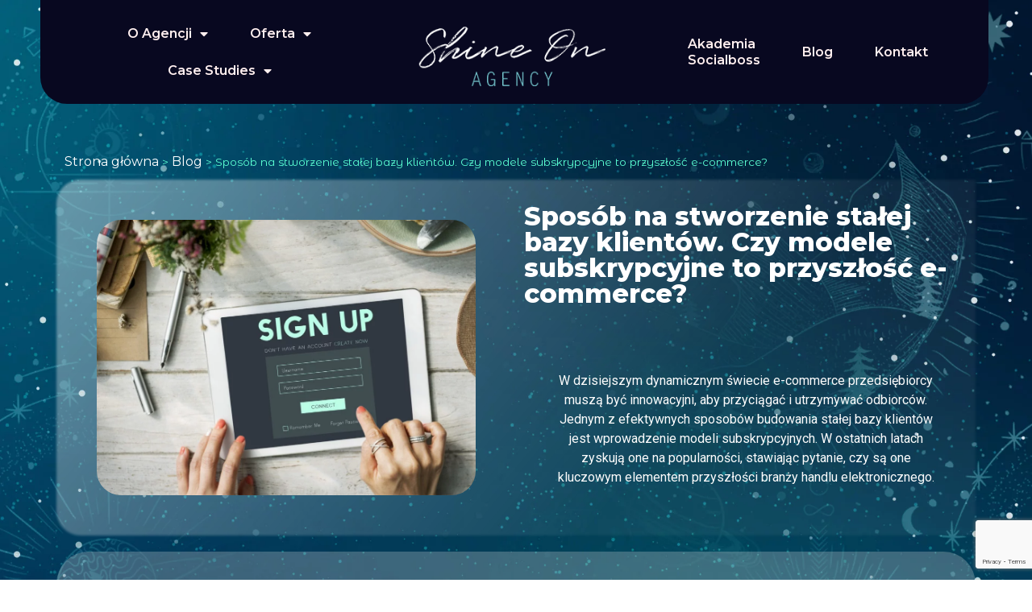

--- FILE ---
content_type: text/html; charset=UTF-8
request_url: https://shineonagency.pl/sposob-na-stworzenie-stalej-bazy-klientow-czy-modele-subskrypcyjne-to-przyszlosc-e-commerce/
body_size: 18051
content:
<!doctype html>
<html lang="pl-PL">
<head>
<script>
    window.dataLayer = window.dataLayer || [];
    function gtag() {
        dataLayer.push(arguments);
    }
    gtag("consent", "default", {
        ad_storage: "denied",
        ad_user_data: "denied", 
        ad_personalization: "denied",
        analytics_storage: "denied",
        functionality_storage: "denied",
        personalization_storage: "denied",
        security_storage: "granted",
        wait_for_update: 2000,
    });
    gtag("set", "ads_data_redaction", true);
    gtag("set", "url_passthrough", true);
</script>
	<!-- Start cookieyes banner --> <script id="cookieyes" type="text/javascript" src="https://cdn-cookieyes.com/client_data/aba27537331d24782db9bc86/script.js"></script> <!-- End cookieyes banner -->
	<meta charset="UTF-8">
		<meta name="viewport" content="width=device-width, initial-scale=1">
	<link rel="profile" href="https://gmpg.org/xfn/11">
	<meta name='robots' content='index, follow, max-image-preview:large, max-snippet:-1, max-video-preview:-1' />

<!-- Google Tag Manager for WordPress by gtm4wp.com -->
<script data-cfasync="false" data-pagespeed-no-defer>
	var gtm4wp_datalayer_name = "dataLayer";
	var dataLayer = dataLayer || [];
</script>
<!-- End Google Tag Manager for WordPress by gtm4wp.com -->
	<!-- This site is optimized with the Yoast SEO plugin v16.8 - https://yoast.com/wordpress/plugins/seo/ -->
	<title>Sposób na stworzenie stałej bazy klientów. Czy modele subskrypcyjne to przyszłość e-commerce?  - Shine on agency</title>
	<link rel="canonical" href="https://shineonagency.pl/sposob-na-stworzenie-stalej-bazy-klientow-czy-modele-subskrypcyjne-to-przyszlosc-e-commerce/" />
	<meta property="og:locale" content="pl_PL" />
	<meta property="og:type" content="article" />
	<meta property="og:title" content="Sposób na stworzenie stałej bazy klientów. Czy modele subskrypcyjne to przyszłość e-commerce?  - Shine on agency" />
	<meta property="og:description" content="W dzisiejszym dynamicznym świecie e-commerce przedsiębiorcy muszą być innowacyjni, aby przyciągać i utrzymywać odbiorców. Jednym z efektywnych sposobów budowania stałej bazy klientów jest wprowadzenie modeli subskrypcyjnych. W ostatnich latach zyskują one na popularności, stawiając pytanie, czy są one kluczowym elementem przyszłości branży handlu elektronicznego." />
	<meta property="og:url" content="https://shineonagency.pl/sposob-na-stworzenie-stalej-bazy-klientow-czy-modele-subskrypcyjne-to-przyszlosc-e-commerce/" />
	<meta property="og:site_name" content="Shine on agency" />
	<meta property="article:published_time" content="2023-12-27T14:36:44+00:00" />
	<meta property="og:image" content="https://shineonagency.pl/wp-content/uploads/2023/12/image-scaled.jpg" />
	<meta property="og:image:width" content="2560" />
	<meta property="og:image:height" content="1862" />
	<meta name="twitter:card" content="summary_large_image" />
	<meta name="twitter:label1" content="Napisane przez" />
	<meta name="twitter:data1" content="admin" />
	<meta name="twitter:label2" content="Szacowany czas czytania" />
	<meta name="twitter:data2" content="2 minuty" />
	<script type="application/ld+json" class="yoast-schema-graph">{"@context":"https://schema.org","@graph":[{"@type":"WebSite","@id":"https://shineonagency.pl/#website","url":"https://shineonagency.pl/","name":"Shine on agency","description":"Agencja social media Krak\u00f3w","potentialAction":[{"@type":"SearchAction","target":{"@type":"EntryPoint","urlTemplate":"https://shineonagency.pl/?s={search_term_string}"},"query-input":"required name=search_term_string"}],"inLanguage":"pl-PL"},{"@type":"ImageObject","@id":"https://shineonagency.pl/sposob-na-stworzenie-stalej-bazy-klientow-czy-modele-subskrypcyjne-to-przyszlosc-e-commerce/#primaryimage","inLanguage":"pl-PL","url":"https://shineonagency.pl/wp-content/uploads/2023/12/image-scaled.jpg","contentUrl":"https://shineonagency.pl/wp-content/uploads/2023/12/image-scaled.jpg","width":2560,"height":1862,"caption":"Sign Up Form Button Graphic Concept"},{"@type":"WebPage","@id":"https://shineonagency.pl/sposob-na-stworzenie-stalej-bazy-klientow-czy-modele-subskrypcyjne-to-przyszlosc-e-commerce/#webpage","url":"https://shineonagency.pl/sposob-na-stworzenie-stalej-bazy-klientow-czy-modele-subskrypcyjne-to-przyszlosc-e-commerce/","name":"Spos\u00f3b na stworzenie sta\u0142ej bazy klient\u00f3w. Czy modele subskrypcyjne to przysz\u0142o\u015b\u0107 e-commerce?\u00a0 - Shine on agency","isPartOf":{"@id":"https://shineonagency.pl/#website"},"primaryImageOfPage":{"@id":"https://shineonagency.pl/sposob-na-stworzenie-stalej-bazy-klientow-czy-modele-subskrypcyjne-to-przyszlosc-e-commerce/#primaryimage"},"datePublished":"2023-12-27T14:36:44+00:00","dateModified":"2023-12-27T14:36:44+00:00","author":{"@id":"https://shineonagency.pl/#/schema/person/59d06f08f5c0f8688766b701e5273644"},"breadcrumb":{"@id":"https://shineonagency.pl/sposob-na-stworzenie-stalej-bazy-klientow-czy-modele-subskrypcyjne-to-przyszlosc-e-commerce/#breadcrumb"},"inLanguage":"pl-PL","potentialAction":[{"@type":"ReadAction","target":["https://shineonagency.pl/sposob-na-stworzenie-stalej-bazy-klientow-czy-modele-subskrypcyjne-to-przyszlosc-e-commerce/"]}]},{"@type":"BreadcrumbList","@id":"https://shineonagency.pl/sposob-na-stworzenie-stalej-bazy-klientow-czy-modele-subskrypcyjne-to-przyszlosc-e-commerce/#breadcrumb","itemListElement":[{"@type":"ListItem","position":1,"name":"Strona g\u0142\u00f3wna","item":"https://shineonagency.pl/"},{"@type":"ListItem","position":2,"name":"Blog","item":"https://shineonagency.pl/category/blog/"},{"@type":"ListItem","position":3,"name":"Spos\u00f3b na stworzenie sta\u0142ej bazy klient\u00f3w. Czy modele subskrypcyjne to przysz\u0142o\u015b\u0107 e-commerce?\u00a0"}]},{"@type":"Person","@id":"https://shineonagency.pl/#/schema/person/59d06f08f5c0f8688766b701e5273644","name":"admin","image":{"@type":"ImageObject","@id":"https://shineonagency.pl/#personlogo","inLanguage":"pl-PL","url":"https://secure.gravatar.com/avatar/acff98263e9122c2c26f230a92a6ecffd47d714b84bd8a603f14df646cab6502?s=96&d=mm&r=g","contentUrl":"https://secure.gravatar.com/avatar/acff98263e9122c2c26f230a92a6ecffd47d714b84bd8a603f14df646cab6502?s=96&d=mm&r=g","caption":"admin"},"sameAs":["https://shineonagency.pl"],"url":"https://shineonagency.pl/author/admin/"}]}</script>
	<!-- / Yoast SEO plugin. -->


<script type='application/javascript'>console.log('PixelYourSite Free version 9.1.1');</script>
<link rel="alternate" type="application/rss+xml" title="Shine on agency &raquo; Kanał z wpisami" href="https://shineonagency.pl/feed/" />
<link rel="alternate" type="application/rss+xml" title="Shine on agency &raquo; Kanał z komentarzami" href="https://shineonagency.pl/comments/feed/" />
<link rel="alternate" type="application/rss+xml" title="Shine on agency &raquo; Sposób na&nbsp;stworzenie stałej bazy klientów. Czy&nbsp;modele subskrypcyjne to&nbsp;przyszłość e-commerce?  Kanał z komentarzami" href="https://shineonagency.pl/sposob-na-stworzenie-stalej-bazy-klientow-czy-modele-subskrypcyjne-to-przyszlosc-e-commerce/feed/" />
<link rel="alternate" title="oEmbed (JSON)" type="application/json+oembed" href="https://shineonagency.pl/wp-json/oembed/1.0/embed?url=https%3A%2F%2Fshineonagency.pl%2Fsposob-na-stworzenie-stalej-bazy-klientow-czy-modele-subskrypcyjne-to-przyszlosc-e-commerce%2F" />
<link rel="alternate" title="oEmbed (XML)" type="text/xml+oembed" href="https://shineonagency.pl/wp-json/oembed/1.0/embed?url=https%3A%2F%2Fshineonagency.pl%2Fsposob-na-stworzenie-stalej-bazy-klientow-czy-modele-subskrypcyjne-to-przyszlosc-e-commerce%2F&#038;format=xml" />
<style id='wp-img-auto-sizes-contain-inline-css'>
img:is([sizes=auto i],[sizes^="auto," i]){contain-intrinsic-size:3000px 1500px}
/*# sourceURL=wp-img-auto-sizes-contain-inline-css */
</style>
<style id='wp-emoji-styles-inline-css'>

	img.wp-smiley, img.emoji {
		display: inline !important;
		border: none !important;
		box-shadow: none !important;
		height: 1em !important;
		width: 1em !important;
		margin: 0 0.07em !important;
		vertical-align: -0.1em !important;
		background: none !important;
		padding: 0 !important;
	}
/*# sourceURL=wp-emoji-styles-inline-css */
</style>
<link rel='stylesheet' id='wp-block-library-css' href='https://shineonagency.pl/wp-includes/css/dist/block-library/style.min.css?ver=6.9' media='all' />
<style id='wp-block-heading-inline-css'>
h1:where(.wp-block-heading).has-background,h2:where(.wp-block-heading).has-background,h3:where(.wp-block-heading).has-background,h4:where(.wp-block-heading).has-background,h5:where(.wp-block-heading).has-background,h6:where(.wp-block-heading).has-background{padding:1.25em 2.375em}h1.has-text-align-left[style*=writing-mode]:where([style*=vertical-lr]),h1.has-text-align-right[style*=writing-mode]:where([style*=vertical-rl]),h2.has-text-align-left[style*=writing-mode]:where([style*=vertical-lr]),h2.has-text-align-right[style*=writing-mode]:where([style*=vertical-rl]),h3.has-text-align-left[style*=writing-mode]:where([style*=vertical-lr]),h3.has-text-align-right[style*=writing-mode]:where([style*=vertical-rl]),h4.has-text-align-left[style*=writing-mode]:where([style*=vertical-lr]),h4.has-text-align-right[style*=writing-mode]:where([style*=vertical-rl]),h5.has-text-align-left[style*=writing-mode]:where([style*=vertical-lr]),h5.has-text-align-right[style*=writing-mode]:where([style*=vertical-rl]),h6.has-text-align-left[style*=writing-mode]:where([style*=vertical-lr]),h6.has-text-align-right[style*=writing-mode]:where([style*=vertical-rl]){rotate:180deg}
/*# sourceURL=https://shineonagency.pl/wp-includes/blocks/heading/style.min.css */
</style>
<style id='wp-block-image-inline-css'>
.wp-block-image>a,.wp-block-image>figure>a{display:inline-block}.wp-block-image img{box-sizing:border-box;height:auto;max-width:100%;vertical-align:bottom}@media not (prefers-reduced-motion){.wp-block-image img.hide{visibility:hidden}.wp-block-image img.show{animation:show-content-image .4s}}.wp-block-image[style*=border-radius] img,.wp-block-image[style*=border-radius]>a{border-radius:inherit}.wp-block-image.has-custom-border img{box-sizing:border-box}.wp-block-image.aligncenter{text-align:center}.wp-block-image.alignfull>a,.wp-block-image.alignwide>a{width:100%}.wp-block-image.alignfull img,.wp-block-image.alignwide img{height:auto;width:100%}.wp-block-image .aligncenter,.wp-block-image .alignleft,.wp-block-image .alignright,.wp-block-image.aligncenter,.wp-block-image.alignleft,.wp-block-image.alignright{display:table}.wp-block-image .aligncenter>figcaption,.wp-block-image .alignleft>figcaption,.wp-block-image .alignright>figcaption,.wp-block-image.aligncenter>figcaption,.wp-block-image.alignleft>figcaption,.wp-block-image.alignright>figcaption{caption-side:bottom;display:table-caption}.wp-block-image .alignleft{float:left;margin:.5em 1em .5em 0}.wp-block-image .alignright{float:right;margin:.5em 0 .5em 1em}.wp-block-image .aligncenter{margin-left:auto;margin-right:auto}.wp-block-image :where(figcaption){margin-bottom:1em;margin-top:.5em}.wp-block-image.is-style-circle-mask img{border-radius:9999px}@supports ((-webkit-mask-image:none) or (mask-image:none)) or (-webkit-mask-image:none){.wp-block-image.is-style-circle-mask img{border-radius:0;-webkit-mask-image:url('data:image/svg+xml;utf8,<svg viewBox="0 0 100 100" xmlns="http://www.w3.org/2000/svg"><circle cx="50" cy="50" r="50"/></svg>');mask-image:url('data:image/svg+xml;utf8,<svg viewBox="0 0 100 100" xmlns="http://www.w3.org/2000/svg"><circle cx="50" cy="50" r="50"/></svg>');mask-mode:alpha;-webkit-mask-position:center;mask-position:center;-webkit-mask-repeat:no-repeat;mask-repeat:no-repeat;-webkit-mask-size:contain;mask-size:contain}}:root :where(.wp-block-image.is-style-rounded img,.wp-block-image .is-style-rounded img){border-radius:9999px}.wp-block-image figure{margin:0}.wp-lightbox-container{display:flex;flex-direction:column;position:relative}.wp-lightbox-container img{cursor:zoom-in}.wp-lightbox-container img:hover+button{opacity:1}.wp-lightbox-container button{align-items:center;backdrop-filter:blur(16px) saturate(180%);background-color:#5a5a5a40;border:none;border-radius:4px;cursor:zoom-in;display:flex;height:20px;justify-content:center;opacity:0;padding:0;position:absolute;right:16px;text-align:center;top:16px;width:20px;z-index:100}@media not (prefers-reduced-motion){.wp-lightbox-container button{transition:opacity .2s ease}}.wp-lightbox-container button:focus-visible{outline:3px auto #5a5a5a40;outline:3px auto -webkit-focus-ring-color;outline-offset:3px}.wp-lightbox-container button:hover{cursor:pointer;opacity:1}.wp-lightbox-container button:focus{opacity:1}.wp-lightbox-container button:focus,.wp-lightbox-container button:hover,.wp-lightbox-container button:not(:hover):not(:active):not(.has-background){background-color:#5a5a5a40;border:none}.wp-lightbox-overlay{box-sizing:border-box;cursor:zoom-out;height:100vh;left:0;overflow:hidden;position:fixed;top:0;visibility:hidden;width:100%;z-index:100000}.wp-lightbox-overlay .close-button{align-items:center;cursor:pointer;display:flex;justify-content:center;min-height:40px;min-width:40px;padding:0;position:absolute;right:calc(env(safe-area-inset-right) + 16px);top:calc(env(safe-area-inset-top) + 16px);z-index:5000000}.wp-lightbox-overlay .close-button:focus,.wp-lightbox-overlay .close-button:hover,.wp-lightbox-overlay .close-button:not(:hover):not(:active):not(.has-background){background:none;border:none}.wp-lightbox-overlay .lightbox-image-container{height:var(--wp--lightbox-container-height);left:50%;overflow:hidden;position:absolute;top:50%;transform:translate(-50%,-50%);transform-origin:top left;width:var(--wp--lightbox-container-width);z-index:9999999999}.wp-lightbox-overlay .wp-block-image{align-items:center;box-sizing:border-box;display:flex;height:100%;justify-content:center;margin:0;position:relative;transform-origin:0 0;width:100%;z-index:3000000}.wp-lightbox-overlay .wp-block-image img{height:var(--wp--lightbox-image-height);min-height:var(--wp--lightbox-image-height);min-width:var(--wp--lightbox-image-width);width:var(--wp--lightbox-image-width)}.wp-lightbox-overlay .wp-block-image figcaption{display:none}.wp-lightbox-overlay button{background:none;border:none}.wp-lightbox-overlay .scrim{background-color:#fff;height:100%;opacity:.9;position:absolute;width:100%;z-index:2000000}.wp-lightbox-overlay.active{visibility:visible}@media not (prefers-reduced-motion){.wp-lightbox-overlay.active{animation:turn-on-visibility .25s both}.wp-lightbox-overlay.active img{animation:turn-on-visibility .35s both}.wp-lightbox-overlay.show-closing-animation:not(.active){animation:turn-off-visibility .35s both}.wp-lightbox-overlay.show-closing-animation:not(.active) img{animation:turn-off-visibility .25s both}.wp-lightbox-overlay.zoom.active{animation:none;opacity:1;visibility:visible}.wp-lightbox-overlay.zoom.active .lightbox-image-container{animation:lightbox-zoom-in .4s}.wp-lightbox-overlay.zoom.active .lightbox-image-container img{animation:none}.wp-lightbox-overlay.zoom.active .scrim{animation:turn-on-visibility .4s forwards}.wp-lightbox-overlay.zoom.show-closing-animation:not(.active){animation:none}.wp-lightbox-overlay.zoom.show-closing-animation:not(.active) .lightbox-image-container{animation:lightbox-zoom-out .4s}.wp-lightbox-overlay.zoom.show-closing-animation:not(.active) .lightbox-image-container img{animation:none}.wp-lightbox-overlay.zoom.show-closing-animation:not(.active) .scrim{animation:turn-off-visibility .4s forwards}}@keyframes show-content-image{0%{visibility:hidden}99%{visibility:hidden}to{visibility:visible}}@keyframes turn-on-visibility{0%{opacity:0}to{opacity:1}}@keyframes turn-off-visibility{0%{opacity:1;visibility:visible}99%{opacity:0;visibility:visible}to{opacity:0;visibility:hidden}}@keyframes lightbox-zoom-in{0%{transform:translate(calc((-100vw + var(--wp--lightbox-scrollbar-width))/2 + var(--wp--lightbox-initial-left-position)),calc(-50vh + var(--wp--lightbox-initial-top-position))) scale(var(--wp--lightbox-scale))}to{transform:translate(-50%,-50%) scale(1)}}@keyframes lightbox-zoom-out{0%{transform:translate(-50%,-50%) scale(1);visibility:visible}99%{visibility:visible}to{transform:translate(calc((-100vw + var(--wp--lightbox-scrollbar-width))/2 + var(--wp--lightbox-initial-left-position)),calc(-50vh + var(--wp--lightbox-initial-top-position))) scale(var(--wp--lightbox-scale));visibility:hidden}}
/*# sourceURL=https://shineonagency.pl/wp-includes/blocks/image/style.min.css */
</style>
<style id='wp-block-paragraph-inline-css'>
.is-small-text{font-size:.875em}.is-regular-text{font-size:1em}.is-large-text{font-size:2.25em}.is-larger-text{font-size:3em}.has-drop-cap:not(:focus):first-letter{float:left;font-size:8.4em;font-style:normal;font-weight:100;line-height:.68;margin:.05em .1em 0 0;text-transform:uppercase}body.rtl .has-drop-cap:not(:focus):first-letter{float:none;margin-left:.1em}p.has-drop-cap.has-background{overflow:hidden}:root :where(p.has-background){padding:1.25em 2.375em}:where(p.has-text-color:not(.has-link-color)) a{color:inherit}p.has-text-align-left[style*="writing-mode:vertical-lr"],p.has-text-align-right[style*="writing-mode:vertical-rl"]{rotate:180deg}
/*# sourceURL=https://shineonagency.pl/wp-includes/blocks/paragraph/style.min.css */
</style>
<style id='global-styles-inline-css'>
:root{--wp--preset--aspect-ratio--square: 1;--wp--preset--aspect-ratio--4-3: 4/3;--wp--preset--aspect-ratio--3-4: 3/4;--wp--preset--aspect-ratio--3-2: 3/2;--wp--preset--aspect-ratio--2-3: 2/3;--wp--preset--aspect-ratio--16-9: 16/9;--wp--preset--aspect-ratio--9-16: 9/16;--wp--preset--color--black: #000000;--wp--preset--color--cyan-bluish-gray: #abb8c3;--wp--preset--color--white: #ffffff;--wp--preset--color--pale-pink: #f78da7;--wp--preset--color--vivid-red: #cf2e2e;--wp--preset--color--luminous-vivid-orange: #ff6900;--wp--preset--color--luminous-vivid-amber: #fcb900;--wp--preset--color--light-green-cyan: #7bdcb5;--wp--preset--color--vivid-green-cyan: #00d084;--wp--preset--color--pale-cyan-blue: #8ed1fc;--wp--preset--color--vivid-cyan-blue: #0693e3;--wp--preset--color--vivid-purple: #9b51e0;--wp--preset--gradient--vivid-cyan-blue-to-vivid-purple: linear-gradient(135deg,rgb(6,147,227) 0%,rgb(155,81,224) 100%);--wp--preset--gradient--light-green-cyan-to-vivid-green-cyan: linear-gradient(135deg,rgb(122,220,180) 0%,rgb(0,208,130) 100%);--wp--preset--gradient--luminous-vivid-amber-to-luminous-vivid-orange: linear-gradient(135deg,rgb(252,185,0) 0%,rgb(255,105,0) 100%);--wp--preset--gradient--luminous-vivid-orange-to-vivid-red: linear-gradient(135deg,rgb(255,105,0) 0%,rgb(207,46,46) 100%);--wp--preset--gradient--very-light-gray-to-cyan-bluish-gray: linear-gradient(135deg,rgb(238,238,238) 0%,rgb(169,184,195) 100%);--wp--preset--gradient--cool-to-warm-spectrum: linear-gradient(135deg,rgb(74,234,220) 0%,rgb(151,120,209) 20%,rgb(207,42,186) 40%,rgb(238,44,130) 60%,rgb(251,105,98) 80%,rgb(254,248,76) 100%);--wp--preset--gradient--blush-light-purple: linear-gradient(135deg,rgb(255,206,236) 0%,rgb(152,150,240) 100%);--wp--preset--gradient--blush-bordeaux: linear-gradient(135deg,rgb(254,205,165) 0%,rgb(254,45,45) 50%,rgb(107,0,62) 100%);--wp--preset--gradient--luminous-dusk: linear-gradient(135deg,rgb(255,203,112) 0%,rgb(199,81,192) 50%,rgb(65,88,208) 100%);--wp--preset--gradient--pale-ocean: linear-gradient(135deg,rgb(255,245,203) 0%,rgb(182,227,212) 50%,rgb(51,167,181) 100%);--wp--preset--gradient--electric-grass: linear-gradient(135deg,rgb(202,248,128) 0%,rgb(113,206,126) 100%);--wp--preset--gradient--midnight: linear-gradient(135deg,rgb(2,3,129) 0%,rgb(40,116,252) 100%);--wp--preset--font-size--small: 13px;--wp--preset--font-size--medium: 20px;--wp--preset--font-size--large: 36px;--wp--preset--font-size--x-large: 42px;--wp--preset--spacing--20: 0.44rem;--wp--preset--spacing--30: 0.67rem;--wp--preset--spacing--40: 1rem;--wp--preset--spacing--50: 1.5rem;--wp--preset--spacing--60: 2.25rem;--wp--preset--spacing--70: 3.38rem;--wp--preset--spacing--80: 5.06rem;--wp--preset--shadow--natural: 6px 6px 9px rgba(0, 0, 0, 0.2);--wp--preset--shadow--deep: 12px 12px 50px rgba(0, 0, 0, 0.4);--wp--preset--shadow--sharp: 6px 6px 0px rgba(0, 0, 0, 0.2);--wp--preset--shadow--outlined: 6px 6px 0px -3px rgb(255, 255, 255), 6px 6px rgb(0, 0, 0);--wp--preset--shadow--crisp: 6px 6px 0px rgb(0, 0, 0);}:where(.is-layout-flex){gap: 0.5em;}:where(.is-layout-grid){gap: 0.5em;}body .is-layout-flex{display: flex;}.is-layout-flex{flex-wrap: wrap;align-items: center;}.is-layout-flex > :is(*, div){margin: 0;}body .is-layout-grid{display: grid;}.is-layout-grid > :is(*, div){margin: 0;}:where(.wp-block-columns.is-layout-flex){gap: 2em;}:where(.wp-block-columns.is-layout-grid){gap: 2em;}:where(.wp-block-post-template.is-layout-flex){gap: 1.25em;}:where(.wp-block-post-template.is-layout-grid){gap: 1.25em;}.has-black-color{color: var(--wp--preset--color--black) !important;}.has-cyan-bluish-gray-color{color: var(--wp--preset--color--cyan-bluish-gray) !important;}.has-white-color{color: var(--wp--preset--color--white) !important;}.has-pale-pink-color{color: var(--wp--preset--color--pale-pink) !important;}.has-vivid-red-color{color: var(--wp--preset--color--vivid-red) !important;}.has-luminous-vivid-orange-color{color: var(--wp--preset--color--luminous-vivid-orange) !important;}.has-luminous-vivid-amber-color{color: var(--wp--preset--color--luminous-vivid-amber) !important;}.has-light-green-cyan-color{color: var(--wp--preset--color--light-green-cyan) !important;}.has-vivid-green-cyan-color{color: var(--wp--preset--color--vivid-green-cyan) !important;}.has-pale-cyan-blue-color{color: var(--wp--preset--color--pale-cyan-blue) !important;}.has-vivid-cyan-blue-color{color: var(--wp--preset--color--vivid-cyan-blue) !important;}.has-vivid-purple-color{color: var(--wp--preset--color--vivid-purple) !important;}.has-black-background-color{background-color: var(--wp--preset--color--black) !important;}.has-cyan-bluish-gray-background-color{background-color: var(--wp--preset--color--cyan-bluish-gray) !important;}.has-white-background-color{background-color: var(--wp--preset--color--white) !important;}.has-pale-pink-background-color{background-color: var(--wp--preset--color--pale-pink) !important;}.has-vivid-red-background-color{background-color: var(--wp--preset--color--vivid-red) !important;}.has-luminous-vivid-orange-background-color{background-color: var(--wp--preset--color--luminous-vivid-orange) !important;}.has-luminous-vivid-amber-background-color{background-color: var(--wp--preset--color--luminous-vivid-amber) !important;}.has-light-green-cyan-background-color{background-color: var(--wp--preset--color--light-green-cyan) !important;}.has-vivid-green-cyan-background-color{background-color: var(--wp--preset--color--vivid-green-cyan) !important;}.has-pale-cyan-blue-background-color{background-color: var(--wp--preset--color--pale-cyan-blue) !important;}.has-vivid-cyan-blue-background-color{background-color: var(--wp--preset--color--vivid-cyan-blue) !important;}.has-vivid-purple-background-color{background-color: var(--wp--preset--color--vivid-purple) !important;}.has-black-border-color{border-color: var(--wp--preset--color--black) !important;}.has-cyan-bluish-gray-border-color{border-color: var(--wp--preset--color--cyan-bluish-gray) !important;}.has-white-border-color{border-color: var(--wp--preset--color--white) !important;}.has-pale-pink-border-color{border-color: var(--wp--preset--color--pale-pink) !important;}.has-vivid-red-border-color{border-color: var(--wp--preset--color--vivid-red) !important;}.has-luminous-vivid-orange-border-color{border-color: var(--wp--preset--color--luminous-vivid-orange) !important;}.has-luminous-vivid-amber-border-color{border-color: var(--wp--preset--color--luminous-vivid-amber) !important;}.has-light-green-cyan-border-color{border-color: var(--wp--preset--color--light-green-cyan) !important;}.has-vivid-green-cyan-border-color{border-color: var(--wp--preset--color--vivid-green-cyan) !important;}.has-pale-cyan-blue-border-color{border-color: var(--wp--preset--color--pale-cyan-blue) !important;}.has-vivid-cyan-blue-border-color{border-color: var(--wp--preset--color--vivid-cyan-blue) !important;}.has-vivid-purple-border-color{border-color: var(--wp--preset--color--vivid-purple) !important;}.has-vivid-cyan-blue-to-vivid-purple-gradient-background{background: var(--wp--preset--gradient--vivid-cyan-blue-to-vivid-purple) !important;}.has-light-green-cyan-to-vivid-green-cyan-gradient-background{background: var(--wp--preset--gradient--light-green-cyan-to-vivid-green-cyan) !important;}.has-luminous-vivid-amber-to-luminous-vivid-orange-gradient-background{background: var(--wp--preset--gradient--luminous-vivid-amber-to-luminous-vivid-orange) !important;}.has-luminous-vivid-orange-to-vivid-red-gradient-background{background: var(--wp--preset--gradient--luminous-vivid-orange-to-vivid-red) !important;}.has-very-light-gray-to-cyan-bluish-gray-gradient-background{background: var(--wp--preset--gradient--very-light-gray-to-cyan-bluish-gray) !important;}.has-cool-to-warm-spectrum-gradient-background{background: var(--wp--preset--gradient--cool-to-warm-spectrum) !important;}.has-blush-light-purple-gradient-background{background: var(--wp--preset--gradient--blush-light-purple) !important;}.has-blush-bordeaux-gradient-background{background: var(--wp--preset--gradient--blush-bordeaux) !important;}.has-luminous-dusk-gradient-background{background: var(--wp--preset--gradient--luminous-dusk) !important;}.has-pale-ocean-gradient-background{background: var(--wp--preset--gradient--pale-ocean) !important;}.has-electric-grass-gradient-background{background: var(--wp--preset--gradient--electric-grass) !important;}.has-midnight-gradient-background{background: var(--wp--preset--gradient--midnight) !important;}.has-small-font-size{font-size: var(--wp--preset--font-size--small) !important;}.has-medium-font-size{font-size: var(--wp--preset--font-size--medium) !important;}.has-large-font-size{font-size: var(--wp--preset--font-size--large) !important;}.has-x-large-font-size{font-size: var(--wp--preset--font-size--x-large) !important;}
/*# sourceURL=global-styles-inline-css */
</style>

<style id='classic-theme-styles-inline-css'>
/*! This file is auto-generated */
.wp-block-button__link{color:#fff;background-color:#32373c;border-radius:9999px;box-shadow:none;text-decoration:none;padding:calc(.667em + 2px) calc(1.333em + 2px);font-size:1.125em}.wp-block-file__button{background:#32373c;color:#fff;text-decoration:none}
/*# sourceURL=/wp-includes/css/classic-themes.min.css */
</style>
<link rel='stylesheet' id='contact-form-7-css' href='https://shineonagency.pl/wp-content/plugins/contact-form-7/includes/css/styles.css?ver=5.4.2' media='all' />
<link rel='stylesheet' id='owl-carousel-style-css' href='https://shineonagency.pl/wp-content/plugins/post-slider-and-carousel/assets/css/owl.carousel.min.css?ver=2.0.6' media='all' />
<link rel='stylesheet' id='psac-public-style-css' href='https://shineonagency.pl/wp-content/plugins/post-slider-and-carousel/assets/css/psac-public.css?ver=2.0.6' media='all' />
<link rel='stylesheet' id='03c7b49b4-css' href='https://shineonagency.pl/wp-content/uploads/essential-addons-elementor/734e5f942.min.css?ver=1769017342' media='all' />
<link rel='stylesheet' id='hello-elementor-css' href='https://shineonagency.pl/wp-content/themes/hello-elementor/style.min.css?ver=2.6.1' media='all' />
<link rel='stylesheet' id='hello-elementor-theme-style-css' href='https://shineonagency.pl/wp-content/themes/hello-elementor/theme.min.css?ver=2.6.1' media='all' />
<link rel='stylesheet' id='elementor-icons-css' href='https://shineonagency.pl/wp-content/plugins/elementor/assets/lib/eicons/css/elementor-icons.min.css?ver=5.14.0' media='all' />
<style id='elementor-icons-inline-css'>

		.elementor-add-new-section .elementor-add-templately-promo-button{
            background-color: #5d4fff;
            background-image: url(https://shineonagency.pl/wp-content/plugins/essential-addons-for-elementor-lite/assets/admin/images/templately/logo-icon.svg);
            background-repeat: no-repeat;
            background-position: center center;
            margin-left: 5px;
            position: relative;
            bottom: 5px;
        }
/*# sourceURL=elementor-icons-inline-css */
</style>
<link rel='stylesheet' id='elementor-frontend-css' href='https://shineonagency.pl/wp-content/plugins/elementor/assets/css/frontend.min.css?ver=3.5.5' media='all' />
<link rel='stylesheet' id='elementor-post-35-css' href='https://shineonagency.pl/wp-content/uploads/elementor/css/post-35.css?ver=1648123659' media='all' />
<link rel='stylesheet' id='elementor-pro-css' href='https://shineonagency.pl/wp-content/plugins/elementor-pro/assets/css/frontend.min.css?ver=3.6.2' media='all' />
<link rel='stylesheet' id='elementor-global-css' href='https://shineonagency.pl/wp-content/uploads/elementor/css/global.css?ver=1648123659' media='all' />
<link rel='stylesheet' id='elementor-post-1192-css' href='https://shineonagency.pl/wp-content/uploads/elementor/css/post-1192.css?ver=1648123659' media='all' />
<link rel='stylesheet' id='elementor-post-863-css' href='https://shineonagency.pl/wp-content/uploads/elementor/css/post-863.css?ver=1648123659' media='all' />
<link rel='stylesheet' id='elementor-post-1383-css' href='https://shineonagency.pl/wp-content/uploads/elementor/css/post-1383.css?ver=1648124725' media='all' />
<link rel='stylesheet' id='google-fonts-1-css' href='https://fonts.googleapis.com/css?family=Roboto%3A100%2C100italic%2C200%2C200italic%2C300%2C300italic%2C400%2C400italic%2C500%2C500italic%2C600%2C600italic%2C700%2C700italic%2C800%2C800italic%2C900%2C900italic%7CRoboto+Slab%3A100%2C100italic%2C200%2C200italic%2C300%2C300italic%2C400%2C400italic%2C500%2C500italic%2C600%2C600italic%2C700%2C700italic%2C800%2C800italic%2C900%2C900italic%7CMontserrat%3A100%2C100italic%2C200%2C200italic%2C300%2C300italic%2C400%2C400italic%2C500%2C500italic%2C600%2C600italic%2C700%2C700italic%2C800%2C800italic%2C900%2C900italic%7CMontserrat+Alternates%3A100%2C100italic%2C200%2C200italic%2C300%2C300italic%2C400%2C400italic%2C500%2C500italic%2C600%2C600italic%2C700%2C700italic%2C800%2C800italic%2C900%2C900italic%7CVarela+Round%3A100%2C100italic%2C200%2C200italic%2C300%2C300italic%2C400%2C400italic%2C500%2C500italic%2C600%2C600italic%2C700%2C700italic%2C800%2C800italic%2C900%2C900italic&#038;display=auto&#038;subset=latin-ext&#038;ver=6.9' media='all' />
<link rel='stylesheet' id='elementor-icons-shared-0-css' href='https://shineonagency.pl/wp-content/plugins/elementor/assets/lib/font-awesome/css/fontawesome.min.css?ver=5.15.3' media='all' />
<link rel='stylesheet' id='elementor-icons-fa-solid-css' href='https://shineonagency.pl/wp-content/plugins/elementor/assets/lib/font-awesome/css/solid.min.css?ver=5.15.3' media='all' />
<link rel='stylesheet' id='elementor-icons-fa-brands-css' href='https://shineonagency.pl/wp-content/plugins/elementor/assets/lib/font-awesome/css/brands.min.css?ver=5.15.3' media='all' />
<script src="https://shineonagency.pl/wp-includes/js/jquery/jquery.min.js?ver=3.7.1" id="jquery-core-js"></script>
<script src="https://shineonagency.pl/wp-includes/js/jquery/jquery-migrate.min.js?ver=3.4.1" id="jquery-migrate-js"></script>
<script src="https://shineonagency.pl/wp-content/plugins/pixelyoursite/dist/scripts/jquery.bind-first-0.2.3.min.js?ver=6.9" id="jquery-bind-first-js"></script>
<script src="https://shineonagency.pl/wp-content/plugins/pixelyoursite/dist/scripts/js.cookie-2.1.3.min.js?ver=2.1.3" id="js-cookie-js"></script>
<script id="pys-js-extra">
var pysOptions = {"staticEvents":{"facebook":{"init_event":[{"delay":0,"type":"static","name":"PageView","pixelIds":["541336939332725"],"eventID":"83b7a39c-b1b8-420f-8478-8537d90024ea","params":{"post_category":"Blog","page_title":"Spos\u00f3b na stworzenie sta\u0142ej bazy klient\u00f3w. Czy modele subskrypcyjne to przysz\u0142o\u015b\u0107 e-commerce?\u00a0","post_type":"post","post_id":4070,"plugin":"PixelYourSite","user_role":"guest","event_url":"shineonagency.pl/sposob-na-stworzenie-stalej-bazy-klientow-czy-modele-subskrypcyjne-to-przyszlosc-e-commerce/"},"e_id":"init_event","ids":[],"hasTimeWindow":false,"timeWindow":0,"woo_order":"","edd_order":""}]}},"dynamicEvents":[],"triggerEvents":[],"triggerEventTypes":[],"facebook":{"pixelIds":["541336939332725"],"advancedMatching":[],"removeMetadata":false,"contentParams":{"post_type":"post","post_id":4070,"content_name":"Spos\u00f3b na stworzenie sta\u0142ej bazy klient\u00f3w. Czy modele subskrypcyjne to przysz\u0142o\u015b\u0107 e-commerce?\u00a0","categories":"Blog","tags":"internet, marketing, social media"},"commentEventEnabled":true,"wooVariableAsSimple":false,"downloadEnabled":true,"formEventEnabled":true,"ajaxForServerEvent":true,"serverApiEnabled":false,"wooCRSendFromServer":false},"debug":"","siteUrl":"https://shineonagency.pl","ajaxUrl":"https://shineonagency.pl/wp-admin/admin-ajax.php","enable_remove_download_url_param":"1","gdpr":{"ajax_enabled":true,"all_disabled_by_api":false,"facebook_disabled_by_api":false,"analytics_disabled_by_api":false,"google_ads_disabled_by_api":false,"pinterest_disabled_by_api":false,"bing_disabled_by_api":false,"facebook_prior_consent_enabled":true,"analytics_prior_consent_enabled":true,"google_ads_prior_consent_enabled":null,"pinterest_prior_consent_enabled":true,"bing_prior_consent_enabled":true,"cookiebot_integration_enabled":false,"cookiebot_facebook_consent_category":"marketing","cookiebot_analytics_consent_category":"statistics","cookiebot_google_ads_consent_category":null,"cookiebot_pinterest_consent_category":"marketing","cookiebot_bing_consent_category":"marketing","consent_magic_integration_enabled":false,"real_cookie_banner_integration_enabled":false,"cookie_notice_integration_enabled":false,"cookie_law_info_integration_enabled":false},"woo":{"enabled":false},"edd":{"enabled":false}};
//# sourceURL=pys-js-extra
</script>
<script src="https://shineonagency.pl/wp-content/plugins/pixelyoursite/dist/scripts/public.js?ver=9.1.1" id="pys-js"></script>
<link rel="https://api.w.org/" href="https://shineonagency.pl/wp-json/" /><link rel="alternate" title="JSON" type="application/json" href="https://shineonagency.pl/wp-json/wp/v2/posts/4070" /><link rel="EditURI" type="application/rsd+xml" title="RSD" href="https://shineonagency.pl/xmlrpc.php?rsd" />
<meta name="generator" content="WordPress 6.9" />
<link rel='shortlink' href='https://shineonagency.pl/?p=4070' />
<!-- Google Tag Manager -->
<script>(function(w,d,s,l,i){w[l]=w[l]||[];w[l].push({'gtm.start':
new Date().getTime(),event:'gtm.js'});var f=d.getElementsByTagName(s)[0],
j=d.createElement(s),dl=l!='dataLayer'?'&l='+l:'';j.async=true;j.src=
'https://www.googletagmanager.com/gtm.js?id='+i+dl;f.parentNode.insertBefore(j,f);
})(window,document,'script','dataLayer','GTM-NL57WCM');</script>
<!-- End Google Tag Manager -->
<!-- Google Tag Manager for WordPress by gtm4wp.com -->
<!-- GTM Container placement set to automatic -->
<script data-cfasync="false" data-pagespeed-no-defer type="text/javascript">
	var dataLayer_content = {"pagePostType":"post","pagePostType2":"single-post","pageCategory":["blog"],"pageAttributes":["internet","marketing","social-media"],"pagePostAuthor":"admin"};
	dataLayer.push( dataLayer_content );
</script>
<script data-cfasync="false">
(function(w,d,s,l,i){w[l]=w[l]||[];w[l].push({'gtm.start':
new Date().getTime(),event:'gtm.js'});var f=d.getElementsByTagName(s)[0],
j=d.createElement(s),dl=l!='dataLayer'?'&l='+l:'';j.async=true;j.src=
'//www.googletagmanager.com/gtm.'+'js?id='+i+dl;f.parentNode.insertBefore(j,f);
})(window,document,'script','dataLayer','GTM-NL57WCM');
</script>
<!-- End Google Tag Manager -->
<!-- End Google Tag Manager for WordPress by gtm4wp.com --><link rel="icon" href="https://shineonagency.pl/wp-content/uploads/2021/07/Vector-1.svg" sizes="32x32" />
<link rel="icon" href="https://shineonagency.pl/wp-content/uploads/2021/07/Vector-1.svg" sizes="192x192" />
<link rel="apple-touch-icon" href="https://shineonagency.pl/wp-content/uploads/2021/07/Vector-1.svg" />
<meta name="msapplication-TileImage" content="https://shineonagency.pl/wp-content/uploads/2021/07/Vector-1.svg" />
<link rel='stylesheet' id='elementor-post-1215-css' href='https://shineonagency.pl/wp-content/uploads/elementor/css/post-1215.css?ver=1648123660' media='all' />
<link rel='stylesheet' id='e-animations-css' href='https://shineonagency.pl/wp-content/plugins/elementor/assets/lib/animations/animations.min.css?ver=3.5.5' media='all' />
</head>
<body class="wp-singular post-template-default single single-post postid-4070 single-format-standard wp-custom-logo wp-theme-hello-elementor elementor-default elementor-kit-35 elementor-page-1383">

<!-- Google Tag Manager (noscript) -->
<noscript><iframe src="https://www.googletagmanager.com/ns.html?id=GTM-NL57WCM"
height="0" width="0" style="display:none;visibility:hidden"></iframe></noscript>
<!-- End Google Tag Manager (noscript) -->
<!-- GTM Container placement set to automatic -->
<!-- Google Tag Manager (noscript) -->
				<noscript><iframe src="https://www.googletagmanager.com/ns.html?id=GTM-NL57WCM" height="0" width="0" style="display:none;visibility:hidden" aria-hidden="true"></iframe></noscript>
<!-- End Google Tag Manager (noscript) -->
<a class="skip-link screen-reader-text" href="#content">
	Skip to content</a>

		<div data-elementor-type="header" data-elementor-id="1192" class="elementor elementor-1192 elementor-location-header" data-elementor-settings="[]">
								<header class="elementor-section elementor-top-section elementor-element elementor-element-38aec828 elementor-section-content-middle elementor-section-stretched elementor-hidden-mobile elementor-hidden-tablet elementor-section-boxed elementor-section-height-default elementor-section-height-default" data-id="38aec828" data-element_type="section" data-settings="{&quot;stretch_section&quot;:&quot;section-stretched&quot;}">
							<div class="elementor-background-overlay"></div>
							<div class="elementor-container elementor-column-gap-default">
					<div class="elementor-column elementor-col-33 elementor-top-column elementor-element elementor-element-59247847" data-id="59247847" data-element_type="column" data-settings="{&quot;background_background&quot;:&quot;classic&quot;}">
			<div class="elementor-widget-wrap elementor-element-populated">
								<div class="elementor-element elementor-element-71cf523a elementor-nav-menu__align-center elementor-nav-menu--dropdown-none elementor-hidden-tablet elementor-hidden-mobile elementor-widget elementor-widget-nav-menu" data-id="71cf523a" data-element_type="widget" data-settings="{&quot;layout&quot;:&quot;horizontal&quot;,&quot;submenu_icon&quot;:{&quot;value&quot;:&quot;&lt;i class=\&quot;fas fa-caret-down\&quot;&gt;&lt;\/i&gt;&quot;,&quot;library&quot;:&quot;fa-solid&quot;}}" data-widget_type="nav-menu.default">
				<div class="elementor-widget-container">
						<nav migration_allowed="1" migrated="0" role="navigation" class="elementor-nav-menu--main elementor-nav-menu__container elementor-nav-menu--layout-horizontal e--pointer-underline e--animation-fade">
				<ul id="menu-1-71cf523a" class="elementor-nav-menu"><li class="menu-item menu-item-type-post_type menu-item-object-page menu-item-has-children menu-item-1793"><a href="https://shineonagency.pl/o-nas/" class="elementor-item">O&nbsp;Agencji</a>
<ul class="sub-menu elementor-nav-menu--dropdown">
	<li class="menu-item menu-item-type-post_type menu-item-object-page menu-item-2515"><a href="https://shineonagency.pl/referencje/" class="elementor-sub-item">Referencje</a></li>
	<li class="menu-item menu-item-type-post_type menu-item-object-page menu-item-2804"><a href="https://shineonagency.pl/o-nas/" class="elementor-sub-item">O&nbsp;nas</a></li>
</ul>
</li>
<li class="menu-item menu-item-type-custom menu-item-object-custom menu-item-has-children menu-item-1788"><a href="#" class="elementor-item elementor-item-anchor">Oferta</a>
<ul class="sub-menu elementor-nav-menu--dropdown">
	<li class="menu-item menu-item-type-post_type menu-item-object-page menu-item-1353"><a href="https://shineonagency.pl/obsluga-kont-social-media/" class="elementor-sub-item">Obsługa kont social media</a></li>
	<li class="menu-item menu-item-type-post_type menu-item-object-page menu-item-1352"><a href="https://shineonagency.pl/kampania-reklamowa/" class="elementor-sub-item">Kampanie w&nbsp;social mediach</a></li>
	<li class="menu-item menu-item-type-post_type menu-item-object-page menu-item-1351"><a href="https://shineonagency.pl/szkolenia-dla-firm/" class="elementor-sub-item">Szkolenia social media</a></li>
	<li class="menu-item menu-item-type-post_type menu-item-object-page menu-item-1349"><a href="https://shineonagency.pl/audyt-social-media/" class="elementor-sub-item">Audyt social media</a></li>
	<li class="menu-item menu-item-type-post_type menu-item-object-page menu-item-3072"><a href="https://shineonagency.pl/konsultacje-indywidualne/" class="elementor-sub-item">Konsultacje indywidualne (social media)</a></li>
	<li class="menu-item menu-item-type-post_type menu-item-object-page menu-item-1350"><a href="https://shineonagency.pl/influencer-marketing/" class="elementor-sub-item">Influencer marketing</a></li>
	<li class="menu-item menu-item-type-post_type menu-item-object-page menu-item-1727"><a href="https://shineonagency.pl/copywriting/" class="elementor-sub-item">Copywriting</a></li>
	<li class="menu-item menu-item-type-post_type menu-item-object-page menu-item-1348"><a href="https://shineonagency.pl/projektowanie-graficzne/" class="elementor-sub-item">Projektowanie Graficzne</a></li>
	<li class="menu-item menu-item-type-post_type menu-item-object-page menu-item-2549"><a href="https://shineonagency.pl/web-design/" class="elementor-sub-item">Web Design / projektowanie stron www</a></li>
	<li class="menu-item menu-item-type-post_type menu-item-object-page menu-item-3150"><a href="https://shineonagency.pl/prowadzenie-google-ads/" class="elementor-sub-item">Reklamy Google ADS</a></li>
	<li class="menu-item menu-item-type-post_type menu-item-object-page menu-item-2537"><a href="https://shineonagency.pl/sprzedaz-na-amazon-ebay-allegro/" class="elementor-sub-item">Sprzedaż na&nbsp;Amazon, eBay, Allegro</a></li>
	<li class="menu-item menu-item-type-post_type menu-item-object-page menu-item-1444"><a href="https://shineonagency.pl/przedstawicielstwo-handlowe/" class="elementor-sub-item">Przedstawicielstwo handlowe</a></li>
	<li class="menu-item menu-item-type-post_type menu-item-object-page menu-item-2550"><a href="https://shineonagency.pl/pozycjonowanie-stron-www-dla-firm/" class="elementor-sub-item">Pozycjonowanie stron www dla firm</a></li>
</ul>
</li>
<li class="menu-item menu-item-type-post_type menu-item-object-page menu-item-has-children menu-item-1656"><a href="https://shineonagency.pl/case-studies/" class="elementor-item">Case Studies</a>
<ul class="sub-menu elementor-nav-menu--dropdown">
	<li class="menu-item menu-item-type-taxonomy menu-item-object-category menu-item-1582"><a href="https://shineonagency.pl/category/case-studies/obsluga-social-media/" class="elementor-sub-item">Obsługa social media</a></li>
	<li class="menu-item menu-item-type-taxonomy menu-item-object-category menu-item-1583"><a href="https://shineonagency.pl/category/case-studies/kampanie-reklamowe/" class="elementor-sub-item">Kampanie reklamowe</a></li>
	<li class="menu-item menu-item-type-taxonomy menu-item-object-category menu-item-1584"><a href="https://shineonagency.pl/category/case-studies/oprawa-graficzna/" class="elementor-sub-item">Oprawa graficzna</a></li>
</ul>
</li>
</ul>			</nav>
					<div class="elementor-menu-toggle" role="button" tabindex="0" aria-label="Menu Toggle" aria-expanded="false">
			<i aria-hidden="true" role="presentation" class="elementor-menu-toggle__icon--open eicon-menu-bar"></i><i aria-hidden="true" role="presentation" class="elementor-menu-toggle__icon--close eicon-close"></i>			<span class="elementor-screen-only">Menu</span>
		</div>
			<nav class="elementor-nav-menu--dropdown elementor-nav-menu__container" role="navigation" aria-hidden="true">
				<ul id="menu-2-71cf523a" class="elementor-nav-menu"><li class="menu-item menu-item-type-post_type menu-item-object-page menu-item-has-children menu-item-1793"><a href="https://shineonagency.pl/o-nas/" class="elementor-item" tabindex="-1">O&nbsp;Agencji</a>
<ul class="sub-menu elementor-nav-menu--dropdown">
	<li class="menu-item menu-item-type-post_type menu-item-object-page menu-item-2515"><a href="https://shineonagency.pl/referencje/" class="elementor-sub-item" tabindex="-1">Referencje</a></li>
	<li class="menu-item menu-item-type-post_type menu-item-object-page menu-item-2804"><a href="https://shineonagency.pl/o-nas/" class="elementor-sub-item" tabindex="-1">O&nbsp;nas</a></li>
</ul>
</li>
<li class="menu-item menu-item-type-custom menu-item-object-custom menu-item-has-children menu-item-1788"><a href="#" class="elementor-item elementor-item-anchor" tabindex="-1">Oferta</a>
<ul class="sub-menu elementor-nav-menu--dropdown">
	<li class="menu-item menu-item-type-post_type menu-item-object-page menu-item-1353"><a href="https://shineonagency.pl/obsluga-kont-social-media/" class="elementor-sub-item" tabindex="-1">Obsługa kont social media</a></li>
	<li class="menu-item menu-item-type-post_type menu-item-object-page menu-item-1352"><a href="https://shineonagency.pl/kampania-reklamowa/" class="elementor-sub-item" tabindex="-1">Kampanie w&nbsp;social mediach</a></li>
	<li class="menu-item menu-item-type-post_type menu-item-object-page menu-item-1351"><a href="https://shineonagency.pl/szkolenia-dla-firm/" class="elementor-sub-item" tabindex="-1">Szkolenia social media</a></li>
	<li class="menu-item menu-item-type-post_type menu-item-object-page menu-item-1349"><a href="https://shineonagency.pl/audyt-social-media/" class="elementor-sub-item" tabindex="-1">Audyt social media</a></li>
	<li class="menu-item menu-item-type-post_type menu-item-object-page menu-item-3072"><a href="https://shineonagency.pl/konsultacje-indywidualne/" class="elementor-sub-item" tabindex="-1">Konsultacje indywidualne (social media)</a></li>
	<li class="menu-item menu-item-type-post_type menu-item-object-page menu-item-1350"><a href="https://shineonagency.pl/influencer-marketing/" class="elementor-sub-item" tabindex="-1">Influencer marketing</a></li>
	<li class="menu-item menu-item-type-post_type menu-item-object-page menu-item-1727"><a href="https://shineonagency.pl/copywriting/" class="elementor-sub-item" tabindex="-1">Copywriting</a></li>
	<li class="menu-item menu-item-type-post_type menu-item-object-page menu-item-1348"><a href="https://shineonagency.pl/projektowanie-graficzne/" class="elementor-sub-item" tabindex="-1">Projektowanie Graficzne</a></li>
	<li class="menu-item menu-item-type-post_type menu-item-object-page menu-item-2549"><a href="https://shineonagency.pl/web-design/" class="elementor-sub-item" tabindex="-1">Web Design / projektowanie stron www</a></li>
	<li class="menu-item menu-item-type-post_type menu-item-object-page menu-item-3150"><a href="https://shineonagency.pl/prowadzenie-google-ads/" class="elementor-sub-item" tabindex="-1">Reklamy Google ADS</a></li>
	<li class="menu-item menu-item-type-post_type menu-item-object-page menu-item-2537"><a href="https://shineonagency.pl/sprzedaz-na-amazon-ebay-allegro/" class="elementor-sub-item" tabindex="-1">Sprzedaż na&nbsp;Amazon, eBay, Allegro</a></li>
	<li class="menu-item menu-item-type-post_type menu-item-object-page menu-item-1444"><a href="https://shineonagency.pl/przedstawicielstwo-handlowe/" class="elementor-sub-item" tabindex="-1">Przedstawicielstwo handlowe</a></li>
	<li class="menu-item menu-item-type-post_type menu-item-object-page menu-item-2550"><a href="https://shineonagency.pl/pozycjonowanie-stron-www-dla-firm/" class="elementor-sub-item" tabindex="-1">Pozycjonowanie stron www dla firm</a></li>
</ul>
</li>
<li class="menu-item menu-item-type-post_type menu-item-object-page menu-item-has-children menu-item-1656"><a href="https://shineonagency.pl/case-studies/" class="elementor-item" tabindex="-1">Case Studies</a>
<ul class="sub-menu elementor-nav-menu--dropdown">
	<li class="menu-item menu-item-type-taxonomy menu-item-object-category menu-item-1582"><a href="https://shineonagency.pl/category/case-studies/obsluga-social-media/" class="elementor-sub-item" tabindex="-1">Obsługa social media</a></li>
	<li class="menu-item menu-item-type-taxonomy menu-item-object-category menu-item-1583"><a href="https://shineonagency.pl/category/case-studies/kampanie-reklamowe/" class="elementor-sub-item" tabindex="-1">Kampanie reklamowe</a></li>
	<li class="menu-item menu-item-type-taxonomy menu-item-object-category menu-item-1584"><a href="https://shineonagency.pl/category/case-studies/oprawa-graficzna/" class="elementor-sub-item" tabindex="-1">Oprawa graficzna</a></li>
</ul>
</li>
</ul>			</nav>
				</div>
				</div>
					</div>
		</div>
				<div class="elementor-column elementor-col-33 elementor-top-column elementor-element elementor-element-6f22070d" data-id="6f22070d" data-element_type="column" data-settings="{&quot;background_background&quot;:&quot;classic&quot;}">
			<div class="elementor-widget-wrap elementor-element-populated">
								<div class="elementor-element elementor-element-2d073725 elementor-widget elementor-widget-theme-site-logo elementor-widget-image" data-id="2d073725" data-element_type="widget" data-widget_type="theme-site-logo.default">
				<div class="elementor-widget-container">
																<a href="https://shineonagency.pl">
							<img width="303" height="126" src="https://shineonagency.pl/wp-content/uploads/2021/07/logo.png" class="attachment-full size-full" alt="" srcset="https://shineonagency.pl/wp-content/uploads/2021/07/logo.png 303w, https://shineonagency.pl/wp-content/uploads/2021/07/logo-300x125.png 300w" sizes="(max-width: 303px) 100vw, 303px" />								</a>
															</div>
				</div>
					</div>
		</div>
				<div class="elementor-column elementor-col-33 elementor-top-column elementor-element elementor-element-ae0092c" data-id="ae0092c" data-element_type="column" data-settings="{&quot;background_background&quot;:&quot;classic&quot;}">
			<div class="elementor-widget-wrap elementor-element-populated">
								<div class="elementor-element elementor-element-2acb47ba elementor-nav-menu__align-center elementor-nav-menu--dropdown-none elementor-widget elementor-widget-nav-menu" data-id="2acb47ba" data-element_type="widget" data-settings="{&quot;layout&quot;:&quot;horizontal&quot;,&quot;submenu_icon&quot;:{&quot;value&quot;:&quot;&lt;i class=\&quot;fas fa-caret-down\&quot;&gt;&lt;\/i&gt;&quot;,&quot;library&quot;:&quot;fa-solid&quot;}}" data-widget_type="nav-menu.default">
				<div class="elementor-widget-container">
						<nav migration_allowed="1" migrated="0" role="navigation" class="elementor-nav-menu--main elementor-nav-menu__container elementor-nav-menu--layout-horizontal e--pointer-underline e--animation-fade">
				<ul id="menu-1-2acb47ba" class="elementor-nav-menu"><li class="menu-item menu-item-type-custom menu-item-object-custom menu-item-3632"><a href="https://akademiasocialboss.pl/" class="elementor-item">Akademia<br>Socialboss</a></li>
<li class="menu-item menu-item-type-custom menu-item-object-custom menu-item-597"><a href="https://shineonagency.pl/category/blog/" class="elementor-item">Blog</a></li>
<li class="menu-item menu-item-type-post_type menu-item-object-page menu-item-26"><a href="https://shineonagency.pl/kontakt/" class="elementor-item">Kontakt</a></li>
</ul>			</nav>
					<div class="elementor-menu-toggle" role="button" tabindex="0" aria-label="Menu Toggle" aria-expanded="false">
			<i aria-hidden="true" role="presentation" class="elementor-menu-toggle__icon--open eicon-menu-bar"></i><i aria-hidden="true" role="presentation" class="elementor-menu-toggle__icon--close eicon-close"></i>			<span class="elementor-screen-only">Menu</span>
		</div>
			<nav class="elementor-nav-menu--dropdown elementor-nav-menu__container" role="navigation" aria-hidden="true">
				<ul id="menu-2-2acb47ba" class="elementor-nav-menu"><li class="menu-item menu-item-type-custom menu-item-object-custom menu-item-3632"><a href="https://akademiasocialboss.pl/" class="elementor-item" tabindex="-1">Akademia<br>Socialboss</a></li>
<li class="menu-item menu-item-type-custom menu-item-object-custom menu-item-597"><a href="https://shineonagency.pl/category/blog/" class="elementor-item" tabindex="-1">Blog</a></li>
<li class="menu-item menu-item-type-post_type menu-item-object-page menu-item-26"><a href="https://shineonagency.pl/kontakt/" class="elementor-item" tabindex="-1">Kontakt</a></li>
</ul>			</nav>
				</div>
				</div>
					</div>
		</div>
							</div>
		</header>
				<header class="elementor-section elementor-top-section elementor-element elementor-element-168f344 elementor-section-full_width elementor-section-content-middle elementor-section-stretched elementor-hidden-mobile elementor-hidden-desktop elementor-section-height-default elementor-section-height-default" data-id="168f344" data-element_type="section" data-settings="{&quot;stretch_section&quot;:&quot;section-stretched&quot;}">
						<div class="elementor-container elementor-column-gap-default">
					<div class="elementor-column elementor-col-33 elementor-top-column elementor-element elementor-element-bf6b65d" data-id="bf6b65d" data-element_type="column" data-settings="{&quot;background_background&quot;:&quot;classic&quot;}">
			<div class="elementor-widget-wrap elementor-element-populated">
								<div class="elementor-element elementor-element-b8a59cd elementor-nav-menu__align-left elementor-nav-menu--dropdown-none elementor-widget elementor-widget-nav-menu" data-id="b8a59cd" data-element_type="widget" data-settings="{&quot;layout&quot;:&quot;vertical&quot;,&quot;submenu_icon&quot;:{&quot;value&quot;:&quot;&lt;i class=\&quot;fas fa-caret-down\&quot;&gt;&lt;\/i&gt;&quot;,&quot;library&quot;:&quot;fa-solid&quot;}}" data-widget_type="nav-menu.default">
				<div class="elementor-widget-container">
						<nav migration_allowed="1" migrated="0" role="navigation" class="elementor-nav-menu--main elementor-nav-menu__container elementor-nav-menu--layout-vertical e--pointer-underline e--animation-fade">
				<ul id="menu-1-b8a59cd" class="elementor-nav-menu sm-vertical"><li class="menu-item menu-item-type-post_type menu-item-object-page menu-item-has-children menu-item-1793"><a href="https://shineonagency.pl/o-nas/" class="elementor-item">O&nbsp;Agencji</a>
<ul class="sub-menu elementor-nav-menu--dropdown">
	<li class="menu-item menu-item-type-post_type menu-item-object-page menu-item-2515"><a href="https://shineonagency.pl/referencje/" class="elementor-sub-item">Referencje</a></li>
	<li class="menu-item menu-item-type-post_type menu-item-object-page menu-item-2804"><a href="https://shineonagency.pl/o-nas/" class="elementor-sub-item">O&nbsp;nas</a></li>
</ul>
</li>
<li class="menu-item menu-item-type-custom menu-item-object-custom menu-item-has-children menu-item-1788"><a href="#" class="elementor-item elementor-item-anchor">Oferta</a>
<ul class="sub-menu elementor-nav-menu--dropdown">
	<li class="menu-item menu-item-type-post_type menu-item-object-page menu-item-1353"><a href="https://shineonagency.pl/obsluga-kont-social-media/" class="elementor-sub-item">Obsługa kont social media</a></li>
	<li class="menu-item menu-item-type-post_type menu-item-object-page menu-item-1352"><a href="https://shineonagency.pl/kampania-reklamowa/" class="elementor-sub-item">Kampanie w&nbsp;social mediach</a></li>
	<li class="menu-item menu-item-type-post_type menu-item-object-page menu-item-1351"><a href="https://shineonagency.pl/szkolenia-dla-firm/" class="elementor-sub-item">Szkolenia social media</a></li>
	<li class="menu-item menu-item-type-post_type menu-item-object-page menu-item-1349"><a href="https://shineonagency.pl/audyt-social-media/" class="elementor-sub-item">Audyt social media</a></li>
	<li class="menu-item menu-item-type-post_type menu-item-object-page menu-item-3072"><a href="https://shineonagency.pl/konsultacje-indywidualne/" class="elementor-sub-item">Konsultacje indywidualne (social media)</a></li>
	<li class="menu-item menu-item-type-post_type menu-item-object-page menu-item-1350"><a href="https://shineonagency.pl/influencer-marketing/" class="elementor-sub-item">Influencer marketing</a></li>
	<li class="menu-item menu-item-type-post_type menu-item-object-page menu-item-1727"><a href="https://shineonagency.pl/copywriting/" class="elementor-sub-item">Copywriting</a></li>
	<li class="menu-item menu-item-type-post_type menu-item-object-page menu-item-1348"><a href="https://shineonagency.pl/projektowanie-graficzne/" class="elementor-sub-item">Projektowanie Graficzne</a></li>
	<li class="menu-item menu-item-type-post_type menu-item-object-page menu-item-2549"><a href="https://shineonagency.pl/web-design/" class="elementor-sub-item">Web Design / projektowanie stron www</a></li>
	<li class="menu-item menu-item-type-post_type menu-item-object-page menu-item-3150"><a href="https://shineonagency.pl/prowadzenie-google-ads/" class="elementor-sub-item">Reklamy Google ADS</a></li>
	<li class="menu-item menu-item-type-post_type menu-item-object-page menu-item-2537"><a href="https://shineonagency.pl/sprzedaz-na-amazon-ebay-allegro/" class="elementor-sub-item">Sprzedaż na&nbsp;Amazon, eBay, Allegro</a></li>
	<li class="menu-item menu-item-type-post_type menu-item-object-page menu-item-1444"><a href="https://shineonagency.pl/przedstawicielstwo-handlowe/" class="elementor-sub-item">Przedstawicielstwo handlowe</a></li>
	<li class="menu-item menu-item-type-post_type menu-item-object-page menu-item-2550"><a href="https://shineonagency.pl/pozycjonowanie-stron-www-dla-firm/" class="elementor-sub-item">Pozycjonowanie stron www dla firm</a></li>
</ul>
</li>
<li class="menu-item menu-item-type-post_type menu-item-object-page menu-item-has-children menu-item-1656"><a href="https://shineonagency.pl/case-studies/" class="elementor-item">Case Studies</a>
<ul class="sub-menu elementor-nav-menu--dropdown">
	<li class="menu-item menu-item-type-taxonomy menu-item-object-category menu-item-1582"><a href="https://shineonagency.pl/category/case-studies/obsluga-social-media/" class="elementor-sub-item">Obsługa social media</a></li>
	<li class="menu-item menu-item-type-taxonomy menu-item-object-category menu-item-1583"><a href="https://shineonagency.pl/category/case-studies/kampanie-reklamowe/" class="elementor-sub-item">Kampanie reklamowe</a></li>
	<li class="menu-item menu-item-type-taxonomy menu-item-object-category menu-item-1584"><a href="https://shineonagency.pl/category/case-studies/oprawa-graficzna/" class="elementor-sub-item">Oprawa graficzna</a></li>
</ul>
</li>
</ul>			</nav>
					<div class="elementor-menu-toggle" role="button" tabindex="0" aria-label="Menu Toggle" aria-expanded="false">
			<i aria-hidden="true" role="presentation" class="elementor-menu-toggle__icon--open eicon-menu-bar"></i><i aria-hidden="true" role="presentation" class="elementor-menu-toggle__icon--close eicon-close"></i>			<span class="elementor-screen-only">Menu</span>
		</div>
			<nav class="elementor-nav-menu--dropdown elementor-nav-menu__container" role="navigation" aria-hidden="true">
				<ul id="menu-2-b8a59cd" class="elementor-nav-menu sm-vertical"><li class="menu-item menu-item-type-post_type menu-item-object-page menu-item-has-children menu-item-1793"><a href="https://shineonagency.pl/o-nas/" class="elementor-item" tabindex="-1">O&nbsp;Agencji</a>
<ul class="sub-menu elementor-nav-menu--dropdown">
	<li class="menu-item menu-item-type-post_type menu-item-object-page menu-item-2515"><a href="https://shineonagency.pl/referencje/" class="elementor-sub-item" tabindex="-1">Referencje</a></li>
	<li class="menu-item menu-item-type-post_type menu-item-object-page menu-item-2804"><a href="https://shineonagency.pl/o-nas/" class="elementor-sub-item" tabindex="-1">O&nbsp;nas</a></li>
</ul>
</li>
<li class="menu-item menu-item-type-custom menu-item-object-custom menu-item-has-children menu-item-1788"><a href="#" class="elementor-item elementor-item-anchor" tabindex="-1">Oferta</a>
<ul class="sub-menu elementor-nav-menu--dropdown">
	<li class="menu-item menu-item-type-post_type menu-item-object-page menu-item-1353"><a href="https://shineonagency.pl/obsluga-kont-social-media/" class="elementor-sub-item" tabindex="-1">Obsługa kont social media</a></li>
	<li class="menu-item menu-item-type-post_type menu-item-object-page menu-item-1352"><a href="https://shineonagency.pl/kampania-reklamowa/" class="elementor-sub-item" tabindex="-1">Kampanie w&nbsp;social mediach</a></li>
	<li class="menu-item menu-item-type-post_type menu-item-object-page menu-item-1351"><a href="https://shineonagency.pl/szkolenia-dla-firm/" class="elementor-sub-item" tabindex="-1">Szkolenia social media</a></li>
	<li class="menu-item menu-item-type-post_type menu-item-object-page menu-item-1349"><a href="https://shineonagency.pl/audyt-social-media/" class="elementor-sub-item" tabindex="-1">Audyt social media</a></li>
	<li class="menu-item menu-item-type-post_type menu-item-object-page menu-item-3072"><a href="https://shineonagency.pl/konsultacje-indywidualne/" class="elementor-sub-item" tabindex="-1">Konsultacje indywidualne (social media)</a></li>
	<li class="menu-item menu-item-type-post_type menu-item-object-page menu-item-1350"><a href="https://shineonagency.pl/influencer-marketing/" class="elementor-sub-item" tabindex="-1">Influencer marketing</a></li>
	<li class="menu-item menu-item-type-post_type menu-item-object-page menu-item-1727"><a href="https://shineonagency.pl/copywriting/" class="elementor-sub-item" tabindex="-1">Copywriting</a></li>
	<li class="menu-item menu-item-type-post_type menu-item-object-page menu-item-1348"><a href="https://shineonagency.pl/projektowanie-graficzne/" class="elementor-sub-item" tabindex="-1">Projektowanie Graficzne</a></li>
	<li class="menu-item menu-item-type-post_type menu-item-object-page menu-item-2549"><a href="https://shineonagency.pl/web-design/" class="elementor-sub-item" tabindex="-1">Web Design / projektowanie stron www</a></li>
	<li class="menu-item menu-item-type-post_type menu-item-object-page menu-item-3150"><a href="https://shineonagency.pl/prowadzenie-google-ads/" class="elementor-sub-item" tabindex="-1">Reklamy Google ADS</a></li>
	<li class="menu-item menu-item-type-post_type menu-item-object-page menu-item-2537"><a href="https://shineonagency.pl/sprzedaz-na-amazon-ebay-allegro/" class="elementor-sub-item" tabindex="-1">Sprzedaż na&nbsp;Amazon, eBay, Allegro</a></li>
	<li class="menu-item menu-item-type-post_type menu-item-object-page menu-item-1444"><a href="https://shineonagency.pl/przedstawicielstwo-handlowe/" class="elementor-sub-item" tabindex="-1">Przedstawicielstwo handlowe</a></li>
	<li class="menu-item menu-item-type-post_type menu-item-object-page menu-item-2550"><a href="https://shineonagency.pl/pozycjonowanie-stron-www-dla-firm/" class="elementor-sub-item" tabindex="-1">Pozycjonowanie stron www dla firm</a></li>
</ul>
</li>
<li class="menu-item menu-item-type-post_type menu-item-object-page menu-item-has-children menu-item-1656"><a href="https://shineonagency.pl/case-studies/" class="elementor-item" tabindex="-1">Case Studies</a>
<ul class="sub-menu elementor-nav-menu--dropdown">
	<li class="menu-item menu-item-type-taxonomy menu-item-object-category menu-item-1582"><a href="https://shineonagency.pl/category/case-studies/obsluga-social-media/" class="elementor-sub-item" tabindex="-1">Obsługa social media</a></li>
	<li class="menu-item menu-item-type-taxonomy menu-item-object-category menu-item-1583"><a href="https://shineonagency.pl/category/case-studies/kampanie-reklamowe/" class="elementor-sub-item" tabindex="-1">Kampanie reklamowe</a></li>
	<li class="menu-item menu-item-type-taxonomy menu-item-object-category menu-item-1584"><a href="https://shineonagency.pl/category/case-studies/oprawa-graficzna/" class="elementor-sub-item" tabindex="-1">Oprawa graficzna</a></li>
</ul>
</li>
</ul>			</nav>
				</div>
				</div>
					</div>
		</div>
				<div class="elementor-column elementor-col-33 elementor-top-column elementor-element elementor-element-a7a85f2" data-id="a7a85f2" data-element_type="column" data-settings="{&quot;background_background&quot;:&quot;classic&quot;}">
			<div class="elementor-widget-wrap elementor-element-populated">
								<div class="elementor-element elementor-element-6d30b08 elementor-widget elementor-widget-theme-site-logo elementor-widget-image" data-id="6d30b08" data-element_type="widget" data-widget_type="theme-site-logo.default">
				<div class="elementor-widget-container">
																<a href="https://shineonagency.pl">
							<img width="303" height="126" src="https://shineonagency.pl/wp-content/uploads/2021/07/logo.png" class="attachment-full size-full" alt="" srcset="https://shineonagency.pl/wp-content/uploads/2021/07/logo.png 303w, https://shineonagency.pl/wp-content/uploads/2021/07/logo-300x125.png 300w" sizes="(max-width: 303px) 100vw, 303px" />								</a>
															</div>
				</div>
					</div>
		</div>
				<div class="elementor-column elementor-col-33 elementor-top-column elementor-element elementor-element-57a5f93" data-id="57a5f93" data-element_type="column" data-settings="{&quot;background_background&quot;:&quot;classic&quot;}">
			<div class="elementor-widget-wrap elementor-element-populated">
								<div class="elementor-element elementor-element-318f641 elementor-nav-menu__align-right elementor-nav-menu--dropdown-none elementor-widget elementor-widget-nav-menu" data-id="318f641" data-element_type="widget" data-settings="{&quot;layout&quot;:&quot;vertical&quot;,&quot;submenu_icon&quot;:{&quot;value&quot;:&quot;&lt;i class=\&quot;fas fa-caret-down\&quot;&gt;&lt;\/i&gt;&quot;,&quot;library&quot;:&quot;fa-solid&quot;}}" data-widget_type="nav-menu.default">
				<div class="elementor-widget-container">
						<nav migration_allowed="1" migrated="0" role="navigation" class="elementor-nav-menu--main elementor-nav-menu__container elementor-nav-menu--layout-vertical e--pointer-underline e--animation-fade">
				<ul id="menu-1-318f641" class="elementor-nav-menu sm-vertical"><li class="menu-item menu-item-type-custom menu-item-object-custom menu-item-3632"><a href="https://akademiasocialboss.pl/" class="elementor-item">Akademia<br>Socialboss</a></li>
<li class="menu-item menu-item-type-custom menu-item-object-custom menu-item-597"><a href="https://shineonagency.pl/category/blog/" class="elementor-item">Blog</a></li>
<li class="menu-item menu-item-type-post_type menu-item-object-page menu-item-26"><a href="https://shineonagency.pl/kontakt/" class="elementor-item">Kontakt</a></li>
</ul>			</nav>
					<div class="elementor-menu-toggle" role="button" tabindex="0" aria-label="Menu Toggle" aria-expanded="false">
			<i aria-hidden="true" role="presentation" class="elementor-menu-toggle__icon--open eicon-menu-bar"></i><i aria-hidden="true" role="presentation" class="elementor-menu-toggle__icon--close eicon-close"></i>			<span class="elementor-screen-only">Menu</span>
		</div>
			<nav class="elementor-nav-menu--dropdown elementor-nav-menu__container" role="navigation" aria-hidden="true">
				<ul id="menu-2-318f641" class="elementor-nav-menu sm-vertical"><li class="menu-item menu-item-type-custom menu-item-object-custom menu-item-3632"><a href="https://akademiasocialboss.pl/" class="elementor-item" tabindex="-1">Akademia<br>Socialboss</a></li>
<li class="menu-item menu-item-type-custom menu-item-object-custom menu-item-597"><a href="https://shineonagency.pl/category/blog/" class="elementor-item" tabindex="-1">Blog</a></li>
<li class="menu-item menu-item-type-post_type menu-item-object-page menu-item-26"><a href="https://shineonagency.pl/kontakt/" class="elementor-item" tabindex="-1">Kontakt</a></li>
</ul>			</nav>
				</div>
				</div>
					</div>
		</div>
							</div>
		</header>
				<header class="elementor-section elementor-top-section elementor-element elementor-element-d061341 elementor-section-full_width elementor-section-content-middle elementor-section-stretched elementor-hidden-desktop elementor-hidden-tablet elementor-section-height-default elementor-section-height-default" data-id="d061341" data-element_type="section" data-settings="{&quot;stretch_section&quot;:&quot;section-stretched&quot;}">
						<div class="elementor-container elementor-column-gap-default">
					<div class="elementor-column elementor-col-50 elementor-top-column elementor-element elementor-element-fef70fb" data-id="fef70fb" data-element_type="column" data-settings="{&quot;background_background&quot;:&quot;classic&quot;}">
			<div class="elementor-widget-wrap elementor-element-populated">
								<div class="elementor-element elementor-element-2f11823 elementor-widget elementor-widget-image" data-id="2f11823" data-element_type="widget" data-widget_type="image.default">
				<div class="elementor-widget-container">
																<a href="#elementor-action%3Aaction%3Dpopup%3Aopen%26settings%3DeyJpZCI6IjEyMTUiLCJ0b2dnbGUiOnRydWV9">
							<img width="46" height="46" src="https://shineonagency.pl/wp-content/uploads/2022/01/Group-2.png" class="attachment-large size-large" alt="" />								</a>
															</div>
				</div>
					</div>
		</div>
				<div class="elementor-column elementor-col-50 elementor-top-column elementor-element elementor-element-89e2609" data-id="89e2609" data-element_type="column" data-settings="{&quot;background_background&quot;:&quot;classic&quot;}">
			<div class="elementor-widget-wrap elementor-element-populated">
								<div class="elementor-element elementor-element-6667319 elementor-widget elementor-widget-theme-site-logo elementor-widget-image" data-id="6667319" data-element_type="widget" data-widget_type="theme-site-logo.default">
				<div class="elementor-widget-container">
																<a href="https://shineonagency.pl">
							<img width="303" height="126" src="https://shineonagency.pl/wp-content/uploads/2021/07/logo.png" class="attachment-full size-full" alt="" srcset="https://shineonagency.pl/wp-content/uploads/2021/07/logo.png 303w, https://shineonagency.pl/wp-content/uploads/2021/07/logo-300x125.png 300w" sizes="(max-width: 303px) 100vw, 303px" />								</a>
															</div>
				</div>
					</div>
		</div>
							</div>
		</header>
						</div>
				<div data-elementor-type="single-post" data-elementor-id="1383" class="elementor elementor-1383 elementor-location-single post-4070 post type-post status-publish format-standard has-post-thumbnail hentry category-blog tag-internet tag-marketing tag-social-media" data-elementor-settings="[]">
								<section class="elementor-section elementor-top-section elementor-element elementor-element-b06e1eb elementor-section-boxed elementor-section-height-default elementor-section-height-default" data-id="b06e1eb" data-element_type="section">
						<div class="elementor-container elementor-column-gap-default">
					<div class="elementor-column elementor-col-100 elementor-top-column elementor-element elementor-element-31ecc75" data-id="31ecc75" data-element_type="column">
			<div class="elementor-widget-wrap elementor-element-populated">
								<div class="elementor-element elementor-element-7309402 elementor-widget elementor-widget-breadcrumbs" data-id="7309402" data-element_type="widget" data-widget_type="breadcrumbs.default">
				<div class="elementor-widget-container">
			<p id="breadcrumbs"><span><span><a href="https://shineonagency.pl/">Strona główna</a> &gt; <span><a href="https://shineonagency.pl/category/blog/">Blog</a> &gt; <span class="breadcrumb_last" aria-current="page">Sposób na stworzenie stałej bazy klientów. Czy modele subskrypcyjne to przyszłość e-commerce? </span></span></span></span></p>		</div>
				</div>
					</div>
		</div>
							</div>
		</section>
				<section class="elementor-section elementor-top-section elementor-element elementor-element-b097c88 elementor-section-boxed elementor-section-height-default elementor-section-height-default" data-id="b097c88" data-element_type="section">
						<div class="elementor-container elementor-column-gap-default">
					<div class="elementor-column elementor-col-100 elementor-top-column elementor-element elementor-element-9ae8a8a elementor-invisible" data-id="9ae8a8a" data-element_type="column" data-settings="{&quot;background_background&quot;:&quot;gradient&quot;,&quot;animation&quot;:&quot;fadeInLeft&quot;,&quot;animation_delay&quot;:100}">
			<div class="elementor-widget-wrap elementor-element-populated">
					<div class="elementor-background-overlay"></div>
								<section class="elementor-section elementor-inner-section elementor-element elementor-element-75ba03a elementor-section-boxed elementor-section-height-default elementor-section-height-default" data-id="75ba03a" data-element_type="section">
						<div class="elementor-container elementor-column-gap-default">
					<div class="elementor-column elementor-col-50 elementor-inner-column elementor-element elementor-element-2d89d93" data-id="2d89d93" data-element_type="column">
			<div class="elementor-widget-wrap elementor-element-populated">
								<div class="elementor-element elementor-element-9293ebe elementor-widget elementor-widget-image" data-id="9293ebe" data-element_type="widget" data-widget_type="image.default">
				<div class="elementor-widget-container">
															<img width="800" height="582" src="https://shineonagency.pl/wp-content/uploads/2023/12/image-1024x745.jpg" class="attachment-large size-large" alt="" srcset="https://shineonagency.pl/wp-content/uploads/2023/12/image-1024x745.jpg 1024w, https://shineonagency.pl/wp-content/uploads/2023/12/image-300x218.jpg 300w, https://shineonagency.pl/wp-content/uploads/2023/12/image-768x559.jpg 768w, https://shineonagency.pl/wp-content/uploads/2023/12/image-1536x1117.jpg 1536w, https://shineonagency.pl/wp-content/uploads/2023/12/image-2048x1490.jpg 2048w" sizes="(max-width: 800px) 100vw, 800px" />															</div>
				</div>
					</div>
		</div>
				<div class="elementor-column elementor-col-50 elementor-inner-column elementor-element elementor-element-ab781db" data-id="ab781db" data-element_type="column">
			<div class="elementor-widget-wrap elementor-element-populated">
								<div class="elementor-element elementor-element-2d24d87 elementor-widget elementor-widget-heading" data-id="2d24d87" data-element_type="widget" data-widget_type="heading.default">
				<div class="elementor-widget-container">
			<h1 class="elementor-heading-title elementor-size-default">Sposób na&nbsp;stworzenie stałej bazy klientów. Czy&nbsp;modele subskrypcyjne to&nbsp;przyszłość e-commerce? </h1>		</div>
				</div>
				<div class="elementor-element elementor-element-579f945 elementor-widget elementor-widget-theme-post-excerpt" data-id="579f945" data-element_type="widget" data-widget_type="theme-post-excerpt.default">
				<div class="elementor-widget-container">
			W dzisiejszym dynamicznym świecie e-commerce przedsiębiorcy muszą być innowacyjni, aby przyciągać i utrzymywać odbiorców. Jednym z efektywnych sposobów budowania stałej bazy klientów jest wprowadzenie modeli subskrypcyjnych. W ostatnich latach zyskują one na popularności, stawiając pytanie, czy są one kluczowym elementem przyszłości branży handlu elektronicznego.		</div>
				</div>
					</div>
		</div>
							</div>
		</section>
					</div>
		</div>
							</div>
		</section>
				<section class="elementor-section elementor-top-section elementor-element elementor-element-59375de elementor-section-boxed elementor-section-height-default elementor-section-height-default" data-id="59375de" data-element_type="section" data-settings="{&quot;background_background&quot;:&quot;classic&quot;}">
							<div class="elementor-background-overlay"></div>
							<div class="elementor-container elementor-column-gap-default">
					<div class="elementor-column elementor-col-100 elementor-top-column elementor-element elementor-element-4b279a1" data-id="4b279a1" data-element_type="column" data-settings="{&quot;background_background&quot;:&quot;gradient&quot;}">
			<div class="elementor-widget-wrap elementor-element-populated">
					<div class="elementor-background-overlay"></div>
								<div class="elementor-element elementor-element-cb058f5 elementor-widget elementor-widget-theme-post-content" data-id="cb058f5" data-element_type="widget" data-widget_type="theme-post-content.default">
				<div class="elementor-widget-container">
			
<p><strong>W&nbsp;dzisiejszym dynamicznym świecie e-commerce przedsiębiorcy muszą być innowacyjni, aby przyciągać i&nbsp;utrzymywać odbiorców. Jednym z&nbsp;efektywnych sposobów budowania stałej bazy klientów jest wprowadzenie modeli subskrypcyjnych. W&nbsp;ostatnich latach zyskują one na&nbsp;popularności, stawiając pytanie, czy&nbsp;są&nbsp;one kluczowym elementem przyszłości branży handlu elektronicznego. </strong></p>



<h3 class="wp-block-heading"><strong>Zalety modeli subskrypcyjnych </strong> </h3>



<p>Jednym z&nbsp;głównych i&nbsp;najważniejszych atutów modeli subskrypcyjnych jest fakt, że&nbsp;generują stały dochód, co&nbsp;pozwala przedsiębiorcom lepiej planować finanse. Umożliwiają również lepsze poznanie klienta. Długotrwałe relacje z&nbsp;subskrybentami pozwalają bardziej zrozumieć ich potrzeby i&nbsp;preferencje. Trzeba również zwrócić uwagę na&nbsp;większą lojalność, na&nbsp;którą wpływają właśnie wspomniane modele. Klienci subskrybujący usługi regularnie mają tendencję do&nbsp;większej lojalności w&nbsp;porównaniu do&nbsp;klientów jednorazowych. </p>



<figure class="wp-block-image size-large"><img decoding="async" width="1024" height="745" src="https://shineonagency.pl/wp-content/uploads/2023/12/image-1024x745.jpg" alt="" class="wp-image-4071" srcset="https://shineonagency.pl/wp-content/uploads/2023/12/image-1024x745.jpg 1024w, https://shineonagency.pl/wp-content/uploads/2023/12/image-300x218.jpg 300w, https://shineonagency.pl/wp-content/uploads/2023/12/image-768x559.jpg 768w, https://shineonagency.pl/wp-content/uploads/2023/12/image-1536x1117.jpg 1536w, https://shineonagency.pl/wp-content/uploads/2023/12/image-2048x1490.jpg 2048w" sizes="(max-width: 1024px) 100vw, 1024px" /></figure>



<h3 class="wp-block-heading"><strong>Przyszłość e-commerce</strong> </h3>



<p>Ze&nbsp;względu na&nbsp;rozwój technologii oraz&nbsp;zmiany w&nbsp;preferencjach konsumentów, modele subskrypcyjne pozwalają przedsiębiorcom dostosować się do&nbsp;bieżących trendów, tak&nbsp;aby sprostać narzucanym wymaganiom. Oferują również personalizacje w&nbsp;zakupach oraz&nbsp;elastyczność w&nbsp;korzystaniu z&nbsp;usług. Są&nbsp;to&nbsp;cechy, które klienci coraz bardziej sobie cenią. Platformy streamingowe, takie jak Netflix czy&nbsp;Spotify, odnoszą sukces właśnie dzięki modelom subskrypcyjnym. Firmy zajmujące się sprzedażą odzieży, kosmetyków czy&nbsp;produktów spożywczych oferują subskrypcje dostawy, przyciągając w&nbsp;ten sposób nowych i&nbsp;utrzymując zainteresowanie stałych klientów. </p>



<h3 class="wp-block-heading"><strong>Wyzwania związane z&nbsp;modelem subskrypcyjnym</strong> </h3>



<p>Modele subskrypcyjne niosą ze&nbsp;sobą wyzwanie zarządzania fluktuacją klientów. Klienci mogą rezygnować z&nbsp;subskrypcji z&nbsp;różnych powodów, takich jak zmiany sytuacji finansowej czy&nbsp;utraty zainteresowania produktem. Skuteczne monitorowanie i&nbsp;zrozumienie tego zjawiska jest kluczowe dla utrzymania stabilności. Konsumenci oczekują, że&nbsp;oferta subskrypcyjna będzie nie&nbsp;tylko&nbsp;atrakcyjna na&nbsp;początku, ale&nbsp;również utrzyma wysoki poziom wartości w&nbsp;czasie. Wyzwanie polega na&nbsp;stałym dostarczaniu produktów lub usług, które będą spełniać oczekiwania klientów oraz&nbsp;będą konkurencyjne na&nbsp;rynku.  </p>



<figure class="wp-block-image size-large"><img decoding="async" width="1024" height="683" src="https://shineonagency.pl/wp-content/uploads/2023/12/image2-1024x683.jpg" alt="" class="wp-image-4072" srcset="https://shineonagency.pl/wp-content/uploads/2023/12/image2-1024x683.jpg 1024w, https://shineonagency.pl/wp-content/uploads/2023/12/image2-300x200.jpg 300w, https://shineonagency.pl/wp-content/uploads/2023/12/image2-768x513.jpg 768w, https://shineonagency.pl/wp-content/uploads/2023/12/image2-1536x1025.jpg 1536w, https://shineonagency.pl/wp-content/uploads/2023/12/image2-2048x1367.jpg 2048w" sizes="(max-width: 1024px) 100vw, 1024px" /></figure>



<p>Wprowadzenie modeli subskrypcyjnych do&nbsp;e-commerce może być skutecznym sposobem na&nbsp;stworzenie stałej bazy klientów. Sukces zależy jednak od&nbsp;dostarczania wartościowej oferty, zarządzania lojalnością klientów i&nbsp;elastycznego dostosowywania się do&nbsp;zmieniających się trendów. W&nbsp;miarę postępującej cyfryzacji i&nbsp;rosnącym oczekiwaniom konsumentów, modele subskrypcyjne mają potencjał stać się nieodłącznym elementem przyszłości e-commerce. </p>
		</div>
				</div>
				<div class="elementor-element elementor-element-4ddac9c0 elementor-post-navigation-borders-yes elementor-widget elementor-widget-post-navigation" data-id="4ddac9c0" data-element_type="widget" data-widget_type="post-navigation.default">
				<div class="elementor-widget-container">
					<div class="elementor-post-navigation">
			<div class="elementor-post-navigation__prev elementor-post-navigation__link">
				<a href="https://shineonagency.pl/podcasting-jako-kwitnaca-forma-przekazu-w-branzy-marketingowej/" rel="prev"><span class="post-navigation__arrow-wrapper post-navigation__arrow-prev"><i class="fa fa-arrow-left" aria-hidden="true"></i><span class="elementor-screen-only">Prev</span></span><span class="elementor-post-navigation__link__prev"><span class="post-navigation__prev--label">Poprzednio pisaliśmy o</span><span class="post-navigation__prev--title">Podcasting jako kwitnąca forma przekazu w&nbsp;branży marketingowej</span></span></a>			</div>
							<div class="elementor-post-navigation__separator-wrapper">
					<div class="elementor-post-navigation__separator"></div>
				</div>
						<div class="elementor-post-navigation__next elementor-post-navigation__link">
				<a href="https://shineonagency.pl/kimchi/" rel="next"><span class="elementor-post-navigation__link__next"><span class="post-navigation__next--label">Następny polecany</span><span class="post-navigation__next--title">Kimchi</span></span><span class="post-navigation__arrow-wrapper post-navigation__arrow-next"><i class="fa fa-arrow-right" aria-hidden="true"></i><span class="elementor-screen-only">Następny</span></span></a>			</div>
		</div>
				</div>
				</div>
					</div>
		</div>
							</div>
		</section>
				<section class="elementor-section elementor-top-section elementor-element elementor-element-57a90a4 elementor-section-boxed elementor-section-height-default elementor-section-height-default elementor-invisible" data-id="57a90a4" data-element_type="section" data-settings="{&quot;motion_fx_motion_fx_scrolling&quot;:&quot;yes&quot;,&quot;animation&quot;:&quot;bounceInLeft&quot;,&quot;motion_fx_devices&quot;:[&quot;desktop&quot;,&quot;tablet&quot;,&quot;mobile&quot;]}">
						<div class="elementor-container elementor-column-gap-default">
					<div class="elementor-column elementor-col-100 elementor-top-column elementor-element elementor-element-5c58e4a elementor-invisible" data-id="5c58e4a" data-element_type="column" data-settings="{&quot;background_background&quot;:&quot;gradient&quot;,&quot;animation&quot;:&quot;fadeInLeft&quot;,&quot;animation_delay&quot;:100}">
			<div class="elementor-widget-wrap elementor-element-populated">
					<div class="elementor-background-overlay"></div>
								<section class="elementor-section elementor-inner-section elementor-element elementor-element-5f48eea elementor-section-boxed elementor-section-height-default elementor-section-height-default" data-id="5f48eea" data-element_type="section">
						<div class="elementor-container elementor-column-gap-default">
					<div class="elementor-column elementor-col-50 elementor-inner-column elementor-element elementor-element-ef59dbd" data-id="ef59dbd" data-element_type="column">
			<div class="elementor-widget-wrap elementor-element-populated">
								<div class="elementor-element elementor-element-19c8f7c1 elementor-widget elementor-widget-heading" data-id="19c8f7c1" data-element_type="widget" data-widget_type="heading.default">
				<div class="elementor-widget-container">
			<h4 class="elementor-heading-title elementor-size-default">Szukasz podobnych działań dla swojej firmy?</h4>		</div>
				</div>
					</div>
		</div>
				<div class="elementor-column elementor-col-50 elementor-inner-column elementor-element elementor-element-b13adc5" data-id="b13adc5" data-element_type="column">
			<div class="elementor-widget-wrap elementor-element-populated">
								<div class="elementor-element elementor-element-6e3ceb9 elementor-mobile-align-center elementor-widget elementor-widget-button" data-id="6e3ceb9" data-element_type="widget" data-widget_type="button.default">
				<div class="elementor-widget-container">
					<div class="elementor-button-wrapper">
			<a href="https://shineonagency.pl/kontakt/" class="elementor-button-link elementor-button elementor-size-sm" role="button">
						<span class="elementor-button-content-wrapper">
						<span class="elementor-button-text">Poproś o wycenę</span>
		</span>
					</a>
		</div>
				</div>
				</div>
					</div>
		</div>
							</div>
		</section>
					</div>
		</div>
							</div>
		</section>
						</div>
				<div data-elementor-type="footer" data-elementor-id="863" class="elementor elementor-863 elementor-location-footer" data-elementor-settings="[]">
								<section class="elementor-section elementor-top-section elementor-element elementor-element-02f726b elementor-section-height-min-height elementor-section-content-bottom elementor-hidden-mobile elementor-section-items-stretch elementor-section-boxed elementor-section-height-default" data-id="02f726b" data-element_type="section" data-settings="{&quot;background_background&quot;:&quot;classic&quot;}">
							<div class="elementor-background-overlay"></div>
							<div class="elementor-container elementor-column-gap-no">
					<div class="elementor-column elementor-col-100 elementor-top-column elementor-element elementor-element-faf8103" data-id="faf8103" data-element_type="column">
			<div class="elementor-widget-wrap elementor-element-populated">
								<div class="elementor-element elementor-element-9f30f27 elementor-widget elementor-widget-spacer" data-id="9f30f27" data-element_type="widget" data-widget_type="spacer.default">
				<div class="elementor-widget-container">
					<div class="elementor-spacer">
			<div class="elementor-spacer-inner"></div>
		</div>
				</div>
				</div>
				<section class="elementor-section elementor-inner-section elementor-element elementor-element-c00c11a elementor-section-height-min-height elementor-section-content-top elementor-section-boxed elementor-section-height-default" data-id="c00c11a" data-element_type="section">
						<div class="elementor-container elementor-column-gap-default">
					<div class="elementor-column elementor-col-33 elementor-inner-column elementor-element elementor-element-8425c16" data-id="8425c16" data-element_type="column">
			<div class="elementor-widget-wrap elementor-element-populated">
								<div class="elementor-element elementor-element-0320c98 elementor-widget elementor-widget-heading" data-id="0320c98" data-element_type="widget" data-widget_type="heading.default">
				<div class="elementor-widget-container">
			<h2 class="elementor-heading-title elementor-size-default">Dane firmy</h2>		</div>
				</div>
				<div class="elementor-element elementor-element-93b2143 elementor-widget elementor-widget-text-editor" data-id="93b2143" data-element_type="widget" data-widget_type="text-editor.default">
				<div class="elementor-widget-container">
							<p>Shine On&nbsp;Agency</p><p>&#8211; Agencja Social Media</p><p>ul.&nbsp;Radzikowskiego 100J/45</p><p>31-315 Kraków</p><p>KONTAKT:</p><p>office@shineonagency.pl</p><p>tel: 692 411 242</p>						</div>
				</div>
				<div class="elementor-element elementor-element-f9c61d3 elementor-shape-circle e-grid-align-left elementor-grid-0 elementor-widget elementor-widget-social-icons" data-id="f9c61d3" data-element_type="widget" data-widget_type="social-icons.default">
				<div class="elementor-widget-container">
					<div class="elementor-social-icons-wrapper elementor-grid">
							<span class="elementor-grid-item">
					<a class="elementor-icon elementor-social-icon elementor-social-icon-facebook elementor-animation-pulse-grow elementor-repeater-item-d96dd5b" href="https://www.facebook.com/ShineOnAgency1/" target="_blank">
						<span class="elementor-screen-only">Facebook</span>
						<i class="fab fa-facebook"></i>					</a>
				</span>
							<span class="elementor-grid-item">
					<a class="elementor-icon elementor-social-icon elementor-social-icon-instagram elementor-animation-pulse-grow elementor-repeater-item-cbb1ac6" href="https://www.instagram.com/shineon_agency/" target="_blank">
						<span class="elementor-screen-only">Instagram</span>
						<i class="fab fa-instagram"></i>					</a>
				</span>
							<span class="elementor-grid-item">
					<a class="elementor-icon elementor-social-icon elementor-social-icon-linkedin elementor-animation-pulse-grow elementor-repeater-item-786666d" href="https://pl.linkedin.com/company/shine-on-agency" target="_blank">
						<span class="elementor-screen-only">Linkedin</span>
						<i class="fab fa-linkedin"></i>					</a>
				</span>
					</div>
				</div>
				</div>
					</div>
		</div>
				<div class="elementor-column elementor-col-33 elementor-inner-column elementor-element elementor-element-a072a3a" data-id="a072a3a" data-element_type="column">
			<div class="elementor-widget-wrap elementor-element-populated">
								<div class="elementor-element elementor-element-9bec153 elementor-widget elementor-widget-heading" data-id="9bec153" data-element_type="widget" data-widget_type="heading.default">
				<div class="elementor-widget-container">
			<h2 class="elementor-heading-title elementor-size-default">MENU</h2>		</div>
				</div>
				<div class="elementor-element elementor-element-54d169d elementor-nav-menu__align-right elementor-nav-menu--dropdown-none elementor-hidden-tablet elementor-hidden-mobile elementor-widget elementor-widget-nav-menu" data-id="54d169d" data-element_type="widget" data-settings="{&quot;layout&quot;:&quot;vertical&quot;,&quot;submenu_icon&quot;:{&quot;value&quot;:&quot;&lt;i class=\&quot;fas fa-caret-down\&quot;&gt;&lt;\/i&gt;&quot;,&quot;library&quot;:&quot;fa-solid&quot;}}" data-widget_type="nav-menu.default">
				<div class="elementor-widget-container">
						<nav migration_allowed="1" migrated="0" role="navigation" class="elementor-nav-menu--main elementor-nav-menu__container elementor-nav-menu--layout-vertical e--pointer-text e--animation-grow">
				<ul id="menu-1-54d169d" class="elementor-nav-menu sm-vertical"><li class="menu-item menu-item-type-post_type menu-item-object-page menu-item-has-children menu-item-1793"><a href="https://shineonagency.pl/o-nas/" class="elementor-item">O&nbsp;Agencji</a>
<ul class="sub-menu elementor-nav-menu--dropdown">
	<li class="menu-item menu-item-type-post_type menu-item-object-page menu-item-2515"><a href="https://shineonagency.pl/referencje/" class="elementor-sub-item">Referencje</a></li>
	<li class="menu-item menu-item-type-post_type menu-item-object-page menu-item-2804"><a href="https://shineonagency.pl/o-nas/" class="elementor-sub-item">O&nbsp;nas</a></li>
</ul>
</li>
<li class="menu-item menu-item-type-custom menu-item-object-custom menu-item-has-children menu-item-1788"><a href="#" class="elementor-item elementor-item-anchor">Oferta</a>
<ul class="sub-menu elementor-nav-menu--dropdown">
	<li class="menu-item menu-item-type-post_type menu-item-object-page menu-item-1353"><a href="https://shineonagency.pl/obsluga-kont-social-media/" class="elementor-sub-item">Obsługa kont social media</a></li>
	<li class="menu-item menu-item-type-post_type menu-item-object-page menu-item-1352"><a href="https://shineonagency.pl/kampania-reklamowa/" class="elementor-sub-item">Kampanie w&nbsp;social mediach</a></li>
	<li class="menu-item menu-item-type-post_type menu-item-object-page menu-item-1351"><a href="https://shineonagency.pl/szkolenia-dla-firm/" class="elementor-sub-item">Szkolenia social media</a></li>
	<li class="menu-item menu-item-type-post_type menu-item-object-page menu-item-1349"><a href="https://shineonagency.pl/audyt-social-media/" class="elementor-sub-item">Audyt social media</a></li>
	<li class="menu-item menu-item-type-post_type menu-item-object-page menu-item-3072"><a href="https://shineonagency.pl/konsultacje-indywidualne/" class="elementor-sub-item">Konsultacje indywidualne (social media)</a></li>
	<li class="menu-item menu-item-type-post_type menu-item-object-page menu-item-1350"><a href="https://shineonagency.pl/influencer-marketing/" class="elementor-sub-item">Influencer marketing</a></li>
	<li class="menu-item menu-item-type-post_type menu-item-object-page menu-item-1727"><a href="https://shineonagency.pl/copywriting/" class="elementor-sub-item">Copywriting</a></li>
	<li class="menu-item menu-item-type-post_type menu-item-object-page menu-item-1348"><a href="https://shineonagency.pl/projektowanie-graficzne/" class="elementor-sub-item">Projektowanie Graficzne</a></li>
	<li class="menu-item menu-item-type-post_type menu-item-object-page menu-item-2549"><a href="https://shineonagency.pl/web-design/" class="elementor-sub-item">Web Design / projektowanie stron www</a></li>
	<li class="menu-item menu-item-type-post_type menu-item-object-page menu-item-3150"><a href="https://shineonagency.pl/prowadzenie-google-ads/" class="elementor-sub-item">Reklamy Google ADS</a></li>
	<li class="menu-item menu-item-type-post_type menu-item-object-page menu-item-2537"><a href="https://shineonagency.pl/sprzedaz-na-amazon-ebay-allegro/" class="elementor-sub-item">Sprzedaż na&nbsp;Amazon, eBay, Allegro</a></li>
	<li class="menu-item menu-item-type-post_type menu-item-object-page menu-item-1444"><a href="https://shineonagency.pl/przedstawicielstwo-handlowe/" class="elementor-sub-item">Przedstawicielstwo handlowe</a></li>
	<li class="menu-item menu-item-type-post_type menu-item-object-page menu-item-2550"><a href="https://shineonagency.pl/pozycjonowanie-stron-www-dla-firm/" class="elementor-sub-item">Pozycjonowanie stron www dla firm</a></li>
</ul>
</li>
<li class="menu-item menu-item-type-post_type menu-item-object-page menu-item-has-children menu-item-1656"><a href="https://shineonagency.pl/case-studies/" class="elementor-item">Case Studies</a>
<ul class="sub-menu elementor-nav-menu--dropdown">
	<li class="menu-item menu-item-type-taxonomy menu-item-object-category menu-item-1582"><a href="https://shineonagency.pl/category/case-studies/obsluga-social-media/" class="elementor-sub-item">Obsługa social media</a></li>
	<li class="menu-item menu-item-type-taxonomy menu-item-object-category menu-item-1583"><a href="https://shineonagency.pl/category/case-studies/kampanie-reklamowe/" class="elementor-sub-item">Kampanie reklamowe</a></li>
	<li class="menu-item menu-item-type-taxonomy menu-item-object-category menu-item-1584"><a href="https://shineonagency.pl/category/case-studies/oprawa-graficzna/" class="elementor-sub-item">Oprawa graficzna</a></li>
</ul>
</li>
</ul>			</nav>
					<div class="elementor-menu-toggle" role="button" tabindex="0" aria-label="Menu Toggle" aria-expanded="false">
			<i aria-hidden="true" role="presentation" class="elementor-menu-toggle__icon--open eicon-menu-bar"></i><i aria-hidden="true" role="presentation" class="elementor-menu-toggle__icon--close eicon-close"></i>			<span class="elementor-screen-only">Menu</span>
		</div>
			<nav class="elementor-nav-menu--dropdown elementor-nav-menu__container" role="navigation" aria-hidden="true">
				<ul id="menu-2-54d169d" class="elementor-nav-menu sm-vertical"><li class="menu-item menu-item-type-post_type menu-item-object-page menu-item-has-children menu-item-1793"><a href="https://shineonagency.pl/o-nas/" class="elementor-item" tabindex="-1">O&nbsp;Agencji</a>
<ul class="sub-menu elementor-nav-menu--dropdown">
	<li class="menu-item menu-item-type-post_type menu-item-object-page menu-item-2515"><a href="https://shineonagency.pl/referencje/" class="elementor-sub-item" tabindex="-1">Referencje</a></li>
	<li class="menu-item menu-item-type-post_type menu-item-object-page menu-item-2804"><a href="https://shineonagency.pl/o-nas/" class="elementor-sub-item" tabindex="-1">O&nbsp;nas</a></li>
</ul>
</li>
<li class="menu-item menu-item-type-custom menu-item-object-custom menu-item-has-children menu-item-1788"><a href="#" class="elementor-item elementor-item-anchor" tabindex="-1">Oferta</a>
<ul class="sub-menu elementor-nav-menu--dropdown">
	<li class="menu-item menu-item-type-post_type menu-item-object-page menu-item-1353"><a href="https://shineonagency.pl/obsluga-kont-social-media/" class="elementor-sub-item" tabindex="-1">Obsługa kont social media</a></li>
	<li class="menu-item menu-item-type-post_type menu-item-object-page menu-item-1352"><a href="https://shineonagency.pl/kampania-reklamowa/" class="elementor-sub-item" tabindex="-1">Kampanie w&nbsp;social mediach</a></li>
	<li class="menu-item menu-item-type-post_type menu-item-object-page menu-item-1351"><a href="https://shineonagency.pl/szkolenia-dla-firm/" class="elementor-sub-item" tabindex="-1">Szkolenia social media</a></li>
	<li class="menu-item menu-item-type-post_type menu-item-object-page menu-item-1349"><a href="https://shineonagency.pl/audyt-social-media/" class="elementor-sub-item" tabindex="-1">Audyt social media</a></li>
	<li class="menu-item menu-item-type-post_type menu-item-object-page menu-item-3072"><a href="https://shineonagency.pl/konsultacje-indywidualne/" class="elementor-sub-item" tabindex="-1">Konsultacje indywidualne (social media)</a></li>
	<li class="menu-item menu-item-type-post_type menu-item-object-page menu-item-1350"><a href="https://shineonagency.pl/influencer-marketing/" class="elementor-sub-item" tabindex="-1">Influencer marketing</a></li>
	<li class="menu-item menu-item-type-post_type menu-item-object-page menu-item-1727"><a href="https://shineonagency.pl/copywriting/" class="elementor-sub-item" tabindex="-1">Copywriting</a></li>
	<li class="menu-item menu-item-type-post_type menu-item-object-page menu-item-1348"><a href="https://shineonagency.pl/projektowanie-graficzne/" class="elementor-sub-item" tabindex="-1">Projektowanie Graficzne</a></li>
	<li class="menu-item menu-item-type-post_type menu-item-object-page menu-item-2549"><a href="https://shineonagency.pl/web-design/" class="elementor-sub-item" tabindex="-1">Web Design / projektowanie stron www</a></li>
	<li class="menu-item menu-item-type-post_type menu-item-object-page menu-item-3150"><a href="https://shineonagency.pl/prowadzenie-google-ads/" class="elementor-sub-item" tabindex="-1">Reklamy Google ADS</a></li>
	<li class="menu-item menu-item-type-post_type menu-item-object-page menu-item-2537"><a href="https://shineonagency.pl/sprzedaz-na-amazon-ebay-allegro/" class="elementor-sub-item" tabindex="-1">Sprzedaż na&nbsp;Amazon, eBay, Allegro</a></li>
	<li class="menu-item menu-item-type-post_type menu-item-object-page menu-item-1444"><a href="https://shineonagency.pl/przedstawicielstwo-handlowe/" class="elementor-sub-item" tabindex="-1">Przedstawicielstwo handlowe</a></li>
	<li class="menu-item menu-item-type-post_type menu-item-object-page menu-item-2550"><a href="https://shineonagency.pl/pozycjonowanie-stron-www-dla-firm/" class="elementor-sub-item" tabindex="-1">Pozycjonowanie stron www dla firm</a></li>
</ul>
</li>
<li class="menu-item menu-item-type-post_type menu-item-object-page menu-item-has-children menu-item-1656"><a href="https://shineonagency.pl/case-studies/" class="elementor-item" tabindex="-1">Case Studies</a>
<ul class="sub-menu elementor-nav-menu--dropdown">
	<li class="menu-item menu-item-type-taxonomy menu-item-object-category menu-item-1582"><a href="https://shineonagency.pl/category/case-studies/obsluga-social-media/" class="elementor-sub-item" tabindex="-1">Obsługa social media</a></li>
	<li class="menu-item menu-item-type-taxonomy menu-item-object-category menu-item-1583"><a href="https://shineonagency.pl/category/case-studies/kampanie-reklamowe/" class="elementor-sub-item" tabindex="-1">Kampanie reklamowe</a></li>
	<li class="menu-item menu-item-type-taxonomy menu-item-object-category menu-item-1584"><a href="https://shineonagency.pl/category/case-studies/oprawa-graficzna/" class="elementor-sub-item" tabindex="-1">Oprawa graficzna</a></li>
</ul>
</li>
</ul>			</nav>
				</div>
				</div>
				<div class="elementor-element elementor-element-9115245 elementor-nav-menu__align-right elementor-nav-menu--dropdown-none elementor-hidden-tablet elementor-hidden-mobile elementor-widget elementor-widget-nav-menu" data-id="9115245" data-element_type="widget" data-settings="{&quot;layout&quot;:&quot;vertical&quot;,&quot;submenu_icon&quot;:{&quot;value&quot;:&quot;&lt;i class=\&quot;fas fa-caret-down\&quot;&gt;&lt;\/i&gt;&quot;,&quot;library&quot;:&quot;fa-solid&quot;}}" data-widget_type="nav-menu.default">
				<div class="elementor-widget-container">
						<nav migration_allowed="1" migrated="0" role="navigation" class="elementor-nav-menu--main elementor-nav-menu__container elementor-nav-menu--layout-vertical e--pointer-text e--animation-grow">
				<ul id="menu-1-9115245" class="elementor-nav-menu sm-vertical"><li class="menu-item menu-item-type-custom menu-item-object-custom menu-item-3632"><a href="https://akademiasocialboss.pl/" class="elementor-item">Akademia<br>Socialboss</a></li>
<li class="menu-item menu-item-type-custom menu-item-object-custom menu-item-597"><a href="https://shineonagency.pl/category/blog/" class="elementor-item">Blog</a></li>
<li class="menu-item menu-item-type-post_type menu-item-object-page menu-item-26"><a href="https://shineonagency.pl/kontakt/" class="elementor-item">Kontakt</a></li>
</ul>			</nav>
					<div class="elementor-menu-toggle" role="button" tabindex="0" aria-label="Menu Toggle" aria-expanded="false">
			<i aria-hidden="true" role="presentation" class="elementor-menu-toggle__icon--open eicon-menu-bar"></i><i aria-hidden="true" role="presentation" class="elementor-menu-toggle__icon--close eicon-close"></i>			<span class="elementor-screen-only">Menu</span>
		</div>
			<nav class="elementor-nav-menu--dropdown elementor-nav-menu__container" role="navigation" aria-hidden="true">
				<ul id="menu-2-9115245" class="elementor-nav-menu sm-vertical"><li class="menu-item menu-item-type-custom menu-item-object-custom menu-item-3632"><a href="https://akademiasocialboss.pl/" class="elementor-item" tabindex="-1">Akademia<br>Socialboss</a></li>
<li class="menu-item menu-item-type-custom menu-item-object-custom menu-item-597"><a href="https://shineonagency.pl/category/blog/" class="elementor-item" tabindex="-1">Blog</a></li>
<li class="menu-item menu-item-type-post_type menu-item-object-page menu-item-26"><a href="https://shineonagency.pl/kontakt/" class="elementor-item" tabindex="-1">Kontakt</a></li>
</ul>			</nav>
				</div>
				</div>
					</div>
		</div>
				<div class="elementor-column elementor-col-33 elementor-inner-column elementor-element elementor-element-9f57fce" data-id="9f57fce" data-element_type="column">
			<div class="elementor-widget-wrap elementor-element-populated">
								<div class="elementor-element elementor-element-9b6fd6c elementor-widget elementor-widget-heading" data-id="9b6fd6c" data-element_type="widget" data-widget_type="heading.default">
				<div class="elementor-widget-container">
			<h2 class="elementor-heading-title elementor-size-default">Wyślij zapytanie</h2>		</div>
				</div>
				<div class="elementor-element elementor-element-aa8ae59 elementor-button-align-stretch elementor-widget elementor-widget-form" data-id="aa8ae59" data-element_type="widget" data-settings="{&quot;button_width&quot;:&quot;50&quot;,&quot;step_next_label&quot;:&quot;Next&quot;,&quot;step_previous_label&quot;:&quot;Previous&quot;,&quot;step_type&quot;:&quot;number_text&quot;,&quot;step_icon_shape&quot;:&quot;circle&quot;}" data-widget_type="form.default">
				<div class="elementor-widget-container">
					<form class="elementor-form" method="post" name="New Form">
			<input type="hidden" name="post_id" value="863"/>
			<input type="hidden" name="form_id" value="aa8ae59"/>
			<input type="hidden" name="referer_title" value="Sposób na stworzenie stałej bazy klientów. Czy modele subskrypcyjne to przyszłość e-commerce?  - Shine on agency" />

							<input type="hidden" name="queried_id" value="4070"/>
			
			<div class="elementor-form-fields-wrapper elementor-labels-above">
								<div class="elementor-field-type-email elementor-field-group elementor-column elementor-field-group-email elementor-col-50 elementor-field-required">
													<input size="1" type="email" name="form_fields[email]" id="form-field-email" class="elementor-field elementor-size-sm  elementor-field-textual" placeholder="Email" required="required" aria-required="true">
											</div>
								<div class="elementor-field-type-tel elementor-field-group elementor-column elementor-field-group-field_2409478 elementor-col-50 elementor-field-required">
							<input size="1" type="tel" name="form_fields[field_2409478]" id="form-field-field_2409478" class="elementor-field elementor-size-sm  elementor-field-textual" placeholder="Telefon" required="required" aria-required="true" pattern="[0-9()#&amp;+*-=.]+" title="Akceptowane są jedynie cyfry i znaki telefoniczne (#,-,*).">

						</div>
								<div class="elementor-field-type-text elementor-field-group elementor-column elementor-field-group-field_5bdf195 elementor-col-100">
													<input size="1" type="text" name="form_fields[field_5bdf195]" id="form-field-field_5bdf195" class="elementor-field elementor-size-sm  elementor-field-textual" placeholder="Imię i nazwisko / nazwa firmy">
											</div>
								<div class="elementor-field-type-textarea elementor-field-group elementor-column elementor-field-group-message elementor-col-100">
					<textarea class="elementor-field-textual elementor-field  elementor-size-sm" name="form_fields[message]" id="form-field-message" rows="4" placeholder="Powiedz nam czym jesteś zainteresowany"></textarea>				</div>
								<div class="elementor-field-type-recaptcha_v3 elementor-field-group elementor-column elementor-field-group-field_3599254 elementor-col-100 recaptcha_v3-bottomright">
					<div class="elementor-field" id="form-field-field_3599254"><div class="elementor-g-recaptcha" data-sitekey="6Lc1GpUeAAAAAAcxvqozJ7oH8L8PilVyKP4a3DnV" data-type="v3" data-action="Form" data-badge="bottomright" data-size="invisible"></div></div>				</div>
								<div class="elementor-field-group elementor-column elementor-field-type-submit elementor-col-50 e-form__buttons">
					<button type="submit" class="elementor-button elementor-size-sm">
						<span >
															<span class=" elementor-button-icon">
																										</span>
																						<span class="elementor-button-text">WYŚLIJ</span>
													</span>
					</button>
				</div>
			</div>
		</form>
				</div>
				</div>
					</div>
		</div>
							</div>
		</section>
				<section class="elementor-section elementor-inner-section elementor-element elementor-element-b01547f elementor-section-full_width elementor-section-height-default elementor-section-height-default" data-id="b01547f" data-element_type="section">
						<div class="elementor-container elementor-column-gap-default">
					<div class="elementor-column elementor-col-33 elementor-inner-column elementor-element elementor-element-bcce918" data-id="bcce918" data-element_type="column">
			<div class="elementor-widget-wrap">
									</div>
		</div>
				<div class="elementor-column elementor-col-33 elementor-inner-column elementor-element elementor-element-d9ef135" data-id="d9ef135" data-element_type="column">
			<div class="elementor-widget-wrap elementor-element-populated">
								<div class="elementor-element elementor-element-9c677a6 elementor-widget elementor-widget-theme-site-logo elementor-widget-image" data-id="9c677a6" data-element_type="widget" data-widget_type="theme-site-logo.default">
				<div class="elementor-widget-container">
																<a href="https://shineonagency.pl">
							<img width="303" height="126" src="https://shineonagency.pl/wp-content/uploads/2021/07/logo.png" class="attachment-full size-full" alt="" loading="lazy" srcset="https://shineonagency.pl/wp-content/uploads/2021/07/logo.png 303w, https://shineonagency.pl/wp-content/uploads/2021/07/logo-300x125.png 300w" sizes="auto, (max-width: 303px) 100vw, 303px" />								</a>
															</div>
				</div>
					</div>
		</div>
				<div class="elementor-column elementor-col-33 elementor-inner-column elementor-element elementor-element-d1a7525" data-id="d1a7525" data-element_type="column">
			<div class="elementor-widget-wrap">
									</div>
		</div>
							</div>
		</section>
					</div>
		</div>
							</div>
		</section>
				<section class="elementor-section elementor-top-section elementor-element elementor-element-21c2472 elementor-hidden-desktop elementor-hidden-tablet elementor-section-boxed elementor-section-height-default elementor-section-height-default" data-id="21c2472" data-element_type="section" data-settings="{&quot;background_background&quot;:&quot;classic&quot;}">
						<div class="elementor-container elementor-column-gap-default">
					<div class="elementor-column elementor-col-100 elementor-top-column elementor-element elementor-element-79a1cb1" data-id="79a1cb1" data-element_type="column">
			<div class="elementor-widget-wrap elementor-element-populated">
								<div class="elementor-element elementor-element-6f77d71 elementor-widget elementor-widget-theme-site-logo elementor-widget-image" data-id="6f77d71" data-element_type="widget" data-widget_type="theme-site-logo.default">
				<div class="elementor-widget-container">
																<a href="https://shineonagency.pl">
							<img width="303" height="126" src="https://shineonagency.pl/wp-content/uploads/2021/07/logo.png" class="attachment-full size-full" alt="" loading="lazy" srcset="https://shineonagency.pl/wp-content/uploads/2021/07/logo.png 303w, https://shineonagency.pl/wp-content/uploads/2021/07/logo-300x125.png 300w" sizes="auto, (max-width: 303px) 100vw, 303px" />								</a>
															</div>
				</div>
				<section class="elementor-section elementor-inner-section elementor-element elementor-element-a77764a elementor-section-boxed elementor-section-height-default elementor-section-height-default" data-id="a77764a" data-element_type="section">
						<div class="elementor-container elementor-column-gap-no">
					<div class="elementor-column elementor-col-33 elementor-inner-column elementor-element elementor-element-440f0a9" data-id="440f0a9" data-element_type="column">
			<div class="elementor-widget-wrap elementor-element-populated">
								<div class="elementor-element elementor-element-c4873db elementor-widget elementor-widget-heading" data-id="c4873db" data-element_type="widget" data-widget_type="heading.default">
				<div class="elementor-widget-container">
			<h2 class="elementor-heading-title elementor-size-default">Dane firmy</h2>		</div>
				</div>
				<div class="elementor-element elementor-element-5894afb elementor-widget elementor-widget-text-editor" data-id="5894afb" data-element_type="widget" data-widget_type="text-editor.default">
				<div class="elementor-widget-container">
							<p>Shine On&nbsp;Agency</p><p>Agencja Social Media</p><p>ul.&nbsp;Radzikowskiego 100J/45</p><p>31-315 Kraków</p><p>KONTAKT:</p><p>office@shineonagency.pl</p><p>tel: 692 411 242</p>						</div>
				</div>
				<div class="elementor-element elementor-element-36b412d elementor-shape-circle e-grid-align-left e-grid-align-mobile-left elementor-grid-0 elementor-widget elementor-widget-social-icons" data-id="36b412d" data-element_type="widget" data-widget_type="social-icons.default">
				<div class="elementor-widget-container">
					<div class="elementor-social-icons-wrapper elementor-grid">
							<span class="elementor-grid-item">
					<a class="elementor-icon elementor-social-icon elementor-social-icon-facebook elementor-animation-pulse-grow elementor-repeater-item-d96dd5b" href="https://www.facebook.com/ShineOnAgency1/" target="_blank">
						<span class="elementor-screen-only">Facebook</span>
						<i class="fab fa-facebook"></i>					</a>
				</span>
							<span class="elementor-grid-item">
					<a class="elementor-icon elementor-social-icon elementor-social-icon-instagram elementor-animation-pulse-grow elementor-repeater-item-cbb1ac6" href="https://www.instagram.com/shineon_agency/" target="_blank">
						<span class="elementor-screen-only">Instagram</span>
						<i class="fab fa-instagram"></i>					</a>
				</span>
							<span class="elementor-grid-item">
					<a class="elementor-icon elementor-social-icon elementor-social-icon-linkedin elementor-animation-pulse-grow elementor-repeater-item-786666d" href="https://pl.linkedin.com/company/shine-on-agency" target="_blank">
						<span class="elementor-screen-only">Linkedin</span>
						<i class="fab fa-linkedin"></i>					</a>
				</span>
					</div>
				</div>
				</div>
					</div>
		</div>
				<div class="elementor-column elementor-col-33 elementor-inner-column elementor-element elementor-element-5e377a3" data-id="5e377a3" data-element_type="column">
			<div class="elementor-widget-wrap elementor-element-populated">
								<div class="elementor-element elementor-element-87c2af8 elementor-widget elementor-widget-heading" data-id="87c2af8" data-element_type="widget" data-widget_type="heading.default">
				<div class="elementor-widget-container">
			<h2 class="elementor-heading-title elementor-size-default">MENU</h2>		</div>
				</div>
				<div class="elementor-element elementor-element-9979768 elementor-widget elementor-widget-nav-menu" data-id="9979768" data-element_type="widget" data-settings="{&quot;layout&quot;:&quot;dropdown&quot;,&quot;submenu_icon&quot;:{&quot;value&quot;:&quot;&lt;i class=\&quot;fas fa-caret-down\&quot;&gt;&lt;\/i&gt;&quot;,&quot;library&quot;:&quot;fa-solid&quot;}}" data-widget_type="nav-menu.default">
				<div class="elementor-widget-container">
					<div class="elementor-menu-toggle" role="button" tabindex="0" aria-label="Menu Toggle" aria-expanded="false">
			<i aria-hidden="true" role="presentation" class="elementor-menu-toggle__icon--open eicon-menu-bar"></i><i aria-hidden="true" role="presentation" class="elementor-menu-toggle__icon--close eicon-close"></i>			<span class="elementor-screen-only">Menu</span>
		</div>
			<nav class="elementor-nav-menu--dropdown elementor-nav-menu__container" role="navigation" aria-hidden="true">
				<ul id="menu-2-9979768" class="elementor-nav-menu"><li class="menu-item menu-item-type-post_type menu-item-object-page menu-item-has-children menu-item-1793"><a href="https://shineonagency.pl/o-nas/" class="elementor-item" tabindex="-1">O&nbsp;Agencji</a>
<ul class="sub-menu elementor-nav-menu--dropdown">
	<li class="menu-item menu-item-type-post_type menu-item-object-page menu-item-2515"><a href="https://shineonagency.pl/referencje/" class="elementor-sub-item" tabindex="-1">Referencje</a></li>
	<li class="menu-item menu-item-type-post_type menu-item-object-page menu-item-2804"><a href="https://shineonagency.pl/o-nas/" class="elementor-sub-item" tabindex="-1">O&nbsp;nas</a></li>
</ul>
</li>
<li class="menu-item menu-item-type-custom menu-item-object-custom menu-item-has-children menu-item-1788"><a href="#" class="elementor-item elementor-item-anchor" tabindex="-1">Oferta</a>
<ul class="sub-menu elementor-nav-menu--dropdown">
	<li class="menu-item menu-item-type-post_type menu-item-object-page menu-item-1353"><a href="https://shineonagency.pl/obsluga-kont-social-media/" class="elementor-sub-item" tabindex="-1">Obsługa kont social media</a></li>
	<li class="menu-item menu-item-type-post_type menu-item-object-page menu-item-1352"><a href="https://shineonagency.pl/kampania-reklamowa/" class="elementor-sub-item" tabindex="-1">Kampanie w&nbsp;social mediach</a></li>
	<li class="menu-item menu-item-type-post_type menu-item-object-page menu-item-1351"><a href="https://shineonagency.pl/szkolenia-dla-firm/" class="elementor-sub-item" tabindex="-1">Szkolenia social media</a></li>
	<li class="menu-item menu-item-type-post_type menu-item-object-page menu-item-1349"><a href="https://shineonagency.pl/audyt-social-media/" class="elementor-sub-item" tabindex="-1">Audyt social media</a></li>
	<li class="menu-item menu-item-type-post_type menu-item-object-page menu-item-3072"><a href="https://shineonagency.pl/konsultacje-indywidualne/" class="elementor-sub-item" tabindex="-1">Konsultacje indywidualne (social media)</a></li>
	<li class="menu-item menu-item-type-post_type menu-item-object-page menu-item-1350"><a href="https://shineonagency.pl/influencer-marketing/" class="elementor-sub-item" tabindex="-1">Influencer marketing</a></li>
	<li class="menu-item menu-item-type-post_type menu-item-object-page menu-item-1727"><a href="https://shineonagency.pl/copywriting/" class="elementor-sub-item" tabindex="-1">Copywriting</a></li>
	<li class="menu-item menu-item-type-post_type menu-item-object-page menu-item-1348"><a href="https://shineonagency.pl/projektowanie-graficzne/" class="elementor-sub-item" tabindex="-1">Projektowanie Graficzne</a></li>
	<li class="menu-item menu-item-type-post_type menu-item-object-page menu-item-2549"><a href="https://shineonagency.pl/web-design/" class="elementor-sub-item" tabindex="-1">Web Design / projektowanie stron www</a></li>
	<li class="menu-item menu-item-type-post_type menu-item-object-page menu-item-3150"><a href="https://shineonagency.pl/prowadzenie-google-ads/" class="elementor-sub-item" tabindex="-1">Reklamy Google ADS</a></li>
	<li class="menu-item menu-item-type-post_type menu-item-object-page menu-item-2537"><a href="https://shineonagency.pl/sprzedaz-na-amazon-ebay-allegro/" class="elementor-sub-item" tabindex="-1">Sprzedaż na&nbsp;Amazon, eBay, Allegro</a></li>
	<li class="menu-item menu-item-type-post_type menu-item-object-page menu-item-1444"><a href="https://shineonagency.pl/przedstawicielstwo-handlowe/" class="elementor-sub-item" tabindex="-1">Przedstawicielstwo handlowe</a></li>
	<li class="menu-item menu-item-type-post_type menu-item-object-page menu-item-2550"><a href="https://shineonagency.pl/pozycjonowanie-stron-www-dla-firm/" class="elementor-sub-item" tabindex="-1">Pozycjonowanie stron www dla firm</a></li>
</ul>
</li>
<li class="menu-item menu-item-type-post_type menu-item-object-page menu-item-has-children menu-item-1656"><a href="https://shineonagency.pl/case-studies/" class="elementor-item" tabindex="-1">Case Studies</a>
<ul class="sub-menu elementor-nav-menu--dropdown">
	<li class="menu-item menu-item-type-taxonomy menu-item-object-category menu-item-1582"><a href="https://shineonagency.pl/category/case-studies/obsluga-social-media/" class="elementor-sub-item" tabindex="-1">Obsługa social media</a></li>
	<li class="menu-item menu-item-type-taxonomy menu-item-object-category menu-item-1583"><a href="https://shineonagency.pl/category/case-studies/kampanie-reklamowe/" class="elementor-sub-item" tabindex="-1">Kampanie reklamowe</a></li>
	<li class="menu-item menu-item-type-taxonomy menu-item-object-category menu-item-1584"><a href="https://shineonagency.pl/category/case-studies/oprawa-graficzna/" class="elementor-sub-item" tabindex="-1">Oprawa graficzna</a></li>
</ul>
</li>
</ul>			</nav>
				</div>
				</div>
				<div class="elementor-element elementor-element-4df254a elementor-widget elementor-widget-nav-menu" data-id="4df254a" data-element_type="widget" data-settings="{&quot;layout&quot;:&quot;dropdown&quot;,&quot;submenu_icon&quot;:{&quot;value&quot;:&quot;&lt;i class=\&quot;fas fa-caret-down\&quot;&gt;&lt;\/i&gt;&quot;,&quot;library&quot;:&quot;fa-solid&quot;}}" data-widget_type="nav-menu.default">
				<div class="elementor-widget-container">
					<div class="elementor-menu-toggle" role="button" tabindex="0" aria-label="Menu Toggle" aria-expanded="false">
			<i aria-hidden="true" role="presentation" class="elementor-menu-toggle__icon--open eicon-menu-bar"></i><i aria-hidden="true" role="presentation" class="elementor-menu-toggle__icon--close eicon-close"></i>			<span class="elementor-screen-only">Menu</span>
		</div>
			<nav class="elementor-nav-menu--dropdown elementor-nav-menu__container" role="navigation" aria-hidden="true">
				<ul id="menu-2-4df254a" class="elementor-nav-menu"><li class="menu-item menu-item-type-custom menu-item-object-custom menu-item-3632"><a href="https://akademiasocialboss.pl/" class="elementor-item" tabindex="-1">Akademia<br>Socialboss</a></li>
<li class="menu-item menu-item-type-custom menu-item-object-custom menu-item-597"><a href="https://shineonagency.pl/category/blog/" class="elementor-item" tabindex="-1">Blog</a></li>
<li class="menu-item menu-item-type-post_type menu-item-object-page menu-item-26"><a href="https://shineonagency.pl/kontakt/" class="elementor-item" tabindex="-1">Kontakt</a></li>
</ul>			</nav>
				</div>
				</div>
					</div>
		</div>
				<div class="elementor-column elementor-col-33 elementor-inner-column elementor-element elementor-element-5067561" data-id="5067561" data-element_type="column">
			<div class="elementor-widget-wrap elementor-element-populated">
								<div class="elementor-element elementor-element-5919463 elementor-widget elementor-widget-heading" data-id="5919463" data-element_type="widget" data-widget_type="heading.default">
				<div class="elementor-widget-container">
			<h2 class="elementor-heading-title elementor-size-default">Wyślij zapytanie</h2>		</div>
				</div>
				<div class="elementor-element elementor-element-d5797c4 elementor-button-align-stretch elementor-widget elementor-widget-form" data-id="d5797c4" data-element_type="widget" data-settings="{&quot;button_width&quot;:&quot;50&quot;,&quot;step_next_label&quot;:&quot;Next&quot;,&quot;step_previous_label&quot;:&quot;Previous&quot;,&quot;step_type&quot;:&quot;number_text&quot;,&quot;step_icon_shape&quot;:&quot;circle&quot;}" data-widget_type="form.default">
				<div class="elementor-widget-container">
					<form class="elementor-form" method="post" name="New Form">
			<input type="hidden" name="post_id" value="863"/>
			<input type="hidden" name="form_id" value="d5797c4"/>
			<input type="hidden" name="referer_title" value="Sposób na stworzenie stałej bazy klientów. Czy modele subskrypcyjne to przyszłość e-commerce?  - Shine on agency" />

							<input type="hidden" name="queried_id" value="4070"/>
			
			<div class="elementor-form-fields-wrapper elementor-labels-above">
								<div class="elementor-field-type-email elementor-field-group elementor-column elementor-field-group-email elementor-col-50 elementor-field-required">
													<input size="1" type="email" name="form_fields[email]" id="form-field-email" class="elementor-field elementor-size-sm  elementor-field-textual" placeholder="Email" required="required" aria-required="true">
											</div>
								<div class="elementor-field-type-tel elementor-field-group elementor-column elementor-field-group-field_2409478 elementor-col-50 elementor-field-required">
							<input size="1" type="tel" name="form_fields[field_2409478]" id="form-field-field_2409478" class="elementor-field elementor-size-sm  elementor-field-textual" placeholder="Telefon" required="required" aria-required="true" pattern="[0-9()#&amp;+*-=.]+" title="Akceptowane są jedynie cyfry i znaki telefoniczne (#,-,*).">

						</div>
								<div class="elementor-field-type-text elementor-field-group elementor-column elementor-field-group-field_5bdf195 elementor-col-100">
													<input size="1" type="text" name="form_fields[field_5bdf195]" id="form-field-field_5bdf195" class="elementor-field elementor-size-sm  elementor-field-textual" placeholder="Imię i nazwisko / nazwa firmy">
											</div>
								<div class="elementor-field-type-textarea elementor-field-group elementor-column elementor-field-group-message elementor-col-100">
					<textarea class="elementor-field-textual elementor-field  elementor-size-sm" name="form_fields[message]" id="form-field-message" rows="4" placeholder="Powiedz nam czym jesteś zainteresowany"></textarea>				</div>
								<div class="elementor-field-type-recaptcha_v3 elementor-field-group elementor-column elementor-field-group-field_cdc2240 elementor-col-100 recaptcha_v3-bottomright">
					<div class="elementor-field" id="form-field-field_cdc2240"><div class="elementor-g-recaptcha" data-sitekey="6Lc1GpUeAAAAAAcxvqozJ7oH8L8PilVyKP4a3DnV" data-type="v3" data-action="Form" data-badge="bottomright" data-size="invisible"></div></div>				</div>
								<div class="elementor-field-group elementor-column elementor-field-type-submit elementor-col-50 e-form__buttons">
					<button type="submit" class="elementor-button elementor-size-sm">
						<span >
															<span class=" elementor-button-icon">
																										</span>
																						<span class="elementor-button-text">WYŚLIJ</span>
													</span>
					</button>
				</div>
			</div>
		</form>
				</div>
				</div>
					</div>
		</div>
							</div>
		</section>
					</div>
		</div>
							</div>
		</section>
						</div>
		
<script type="speculationrules">
{"prefetch":[{"source":"document","where":{"and":[{"href_matches":"/*"},{"not":{"href_matches":["/wp-*.php","/wp-admin/*","/wp-content/uploads/*","/wp-content/*","/wp-content/plugins/*","/wp-content/themes/hello-elementor/*","/*\\?(.+)"]}},{"not":{"selector_matches":"a[rel~=\"nofollow\"]"}},{"not":{"selector_matches":".no-prefetch, .no-prefetch a"}}]},"eagerness":"conservative"}]}
</script>
		<div data-elementor-type="popup" data-elementor-id="1215" class="elementor elementor-1215 elementor-location-popup" data-elementor-settings="{&quot;entrance_animation&quot;:&quot;slideInLeft&quot;,&quot;exit_animation&quot;:&quot;slideInLeft&quot;,&quot;prevent_scroll&quot;:&quot;yes&quot;,&quot;entrance_animation_duration&quot;:{&quot;unit&quot;:&quot;px&quot;,&quot;size&quot;:1.1999999999999999555910790149937383830547332763671875,&quot;sizes&quot;:[]},&quot;timing&quot;:[]}">
								<section class="elementor-section elementor-top-section elementor-element elementor-element-bbe902b elementor-section-boxed elementor-section-height-default elementor-section-height-default" data-id="bbe902b" data-element_type="section">
						<div class="elementor-container elementor-column-gap-default">
					<div class="elementor-column elementor-col-100 elementor-top-column elementor-element elementor-element-0fcc319" data-id="0fcc319" data-element_type="column">
			<div class="elementor-widget-wrap elementor-element-populated">
								<div class="elementor-element elementor-element-01f55b4 elementor-widget elementor-widget-theme-site-logo elementor-widget-image" data-id="01f55b4" data-element_type="widget" data-widget_type="theme-site-logo.default">
				<div class="elementor-widget-container">
																<a href="https://shineonagency.pl">
							<img width="303" height="126" src="https://shineonagency.pl/wp-content/uploads/2021/07/logo.png" class="attachment-full size-full" alt="" loading="lazy" srcset="https://shineonagency.pl/wp-content/uploads/2021/07/logo.png 303w, https://shineonagency.pl/wp-content/uploads/2021/07/logo-300x125.png 300w" sizes="auto, (max-width: 303px) 100vw, 303px" />								</a>
															</div>
				</div>
				<div class="elementor-element elementor-element-660ae5a elementor-widget elementor-widget-nav-menu" data-id="660ae5a" data-element_type="widget" data-settings="{&quot;layout&quot;:&quot;dropdown&quot;,&quot;submenu_icon&quot;:{&quot;value&quot;:&quot;&lt;i class=\&quot;fas fa-caret-down\&quot;&gt;&lt;\/i&gt;&quot;,&quot;library&quot;:&quot;fa-solid&quot;}}" data-widget_type="nav-menu.default">
				<div class="elementor-widget-container">
					<div class="elementor-menu-toggle" role="button" tabindex="0" aria-label="Menu Toggle" aria-expanded="false">
			<i aria-hidden="true" role="presentation" class="elementor-menu-toggle__icon--open eicon-menu-bar"></i><i aria-hidden="true" role="presentation" class="elementor-menu-toggle__icon--close eicon-close"></i>			<span class="elementor-screen-only">Menu</span>
		</div>
			<nav class="elementor-nav-menu--dropdown elementor-nav-menu__container" role="navigation" aria-hidden="true">
				<ul id="menu-2-660ae5a" class="elementor-nav-menu"><li class="menu-item menu-item-type-post_type menu-item-object-page menu-item-has-children menu-item-1793"><a href="https://shineonagency.pl/o-nas/" class="elementor-item" tabindex="-1">O&nbsp;Agencji</a>
<ul class="sub-menu elementor-nav-menu--dropdown">
	<li class="menu-item menu-item-type-post_type menu-item-object-page menu-item-2515"><a href="https://shineonagency.pl/referencje/" class="elementor-sub-item" tabindex="-1">Referencje</a></li>
	<li class="menu-item menu-item-type-post_type menu-item-object-page menu-item-2804"><a href="https://shineonagency.pl/o-nas/" class="elementor-sub-item" tabindex="-1">O&nbsp;nas</a></li>
</ul>
</li>
<li class="menu-item menu-item-type-custom menu-item-object-custom menu-item-has-children menu-item-1788"><a href="#" class="elementor-item elementor-item-anchor" tabindex="-1">Oferta</a>
<ul class="sub-menu elementor-nav-menu--dropdown">
	<li class="menu-item menu-item-type-post_type menu-item-object-page menu-item-1353"><a href="https://shineonagency.pl/obsluga-kont-social-media/" class="elementor-sub-item" tabindex="-1">Obsługa kont social media</a></li>
	<li class="menu-item menu-item-type-post_type menu-item-object-page menu-item-1352"><a href="https://shineonagency.pl/kampania-reklamowa/" class="elementor-sub-item" tabindex="-1">Kampanie w&nbsp;social mediach</a></li>
	<li class="menu-item menu-item-type-post_type menu-item-object-page menu-item-1351"><a href="https://shineonagency.pl/szkolenia-dla-firm/" class="elementor-sub-item" tabindex="-1">Szkolenia social media</a></li>
	<li class="menu-item menu-item-type-post_type menu-item-object-page menu-item-1349"><a href="https://shineonagency.pl/audyt-social-media/" class="elementor-sub-item" tabindex="-1">Audyt social media</a></li>
	<li class="menu-item menu-item-type-post_type menu-item-object-page menu-item-3072"><a href="https://shineonagency.pl/konsultacje-indywidualne/" class="elementor-sub-item" tabindex="-1">Konsultacje indywidualne (social media)</a></li>
	<li class="menu-item menu-item-type-post_type menu-item-object-page menu-item-1350"><a href="https://shineonagency.pl/influencer-marketing/" class="elementor-sub-item" tabindex="-1">Influencer marketing</a></li>
	<li class="menu-item menu-item-type-post_type menu-item-object-page menu-item-1727"><a href="https://shineonagency.pl/copywriting/" class="elementor-sub-item" tabindex="-1">Copywriting</a></li>
	<li class="menu-item menu-item-type-post_type menu-item-object-page menu-item-1348"><a href="https://shineonagency.pl/projektowanie-graficzne/" class="elementor-sub-item" tabindex="-1">Projektowanie Graficzne</a></li>
	<li class="menu-item menu-item-type-post_type menu-item-object-page menu-item-2549"><a href="https://shineonagency.pl/web-design/" class="elementor-sub-item" tabindex="-1">Web Design / projektowanie stron www</a></li>
	<li class="menu-item menu-item-type-post_type menu-item-object-page menu-item-3150"><a href="https://shineonagency.pl/prowadzenie-google-ads/" class="elementor-sub-item" tabindex="-1">Reklamy Google ADS</a></li>
	<li class="menu-item menu-item-type-post_type menu-item-object-page menu-item-2537"><a href="https://shineonagency.pl/sprzedaz-na-amazon-ebay-allegro/" class="elementor-sub-item" tabindex="-1">Sprzedaż na&nbsp;Amazon, eBay, Allegro</a></li>
	<li class="menu-item menu-item-type-post_type menu-item-object-page menu-item-1444"><a href="https://shineonagency.pl/przedstawicielstwo-handlowe/" class="elementor-sub-item" tabindex="-1">Przedstawicielstwo handlowe</a></li>
	<li class="menu-item menu-item-type-post_type menu-item-object-page menu-item-2550"><a href="https://shineonagency.pl/pozycjonowanie-stron-www-dla-firm/" class="elementor-sub-item" tabindex="-1">Pozycjonowanie stron www dla firm</a></li>
</ul>
</li>
<li class="menu-item menu-item-type-post_type menu-item-object-page menu-item-has-children menu-item-1656"><a href="https://shineonagency.pl/case-studies/" class="elementor-item" tabindex="-1">Case Studies</a>
<ul class="sub-menu elementor-nav-menu--dropdown">
	<li class="menu-item menu-item-type-taxonomy menu-item-object-category menu-item-1582"><a href="https://shineonagency.pl/category/case-studies/obsluga-social-media/" class="elementor-sub-item" tabindex="-1">Obsługa social media</a></li>
	<li class="menu-item menu-item-type-taxonomy menu-item-object-category menu-item-1583"><a href="https://shineonagency.pl/category/case-studies/kampanie-reklamowe/" class="elementor-sub-item" tabindex="-1">Kampanie reklamowe</a></li>
	<li class="menu-item menu-item-type-taxonomy menu-item-object-category menu-item-1584"><a href="https://shineonagency.pl/category/case-studies/oprawa-graficzna/" class="elementor-sub-item" tabindex="-1">Oprawa graficzna</a></li>
</ul>
</li>
</ul>			</nav>
				</div>
				</div>
				<div class="elementor-element elementor-element-67a09c7 elementor-widget elementor-widget-nav-menu" data-id="67a09c7" data-element_type="widget" data-settings="{&quot;layout&quot;:&quot;dropdown&quot;,&quot;submenu_icon&quot;:{&quot;value&quot;:&quot;&lt;i class=\&quot;fas fa-caret-down\&quot;&gt;&lt;\/i&gt;&quot;,&quot;library&quot;:&quot;fa-solid&quot;}}" data-widget_type="nav-menu.default">
				<div class="elementor-widget-container">
					<div class="elementor-menu-toggle" role="button" tabindex="0" aria-label="Menu Toggle" aria-expanded="false">
			<i aria-hidden="true" role="presentation" class="elementor-menu-toggle__icon--open eicon-menu-bar"></i><i aria-hidden="true" role="presentation" class="elementor-menu-toggle__icon--close eicon-close"></i>			<span class="elementor-screen-only">Menu</span>
		</div>
			<nav class="elementor-nav-menu--dropdown elementor-nav-menu__container" role="navigation" aria-hidden="true">
				<ul id="menu-2-67a09c7" class="elementor-nav-menu"><li class="menu-item menu-item-type-custom menu-item-object-custom menu-item-3632"><a href="https://akademiasocialboss.pl/" class="elementor-item" tabindex="-1">Akademia<br>Socialboss</a></li>
<li class="menu-item menu-item-type-custom menu-item-object-custom menu-item-597"><a href="https://shineonagency.pl/category/blog/" class="elementor-item" tabindex="-1">Blog</a></li>
<li class="menu-item menu-item-type-post_type menu-item-object-page menu-item-26"><a href="https://shineonagency.pl/kontakt/" class="elementor-item" tabindex="-1">Kontakt</a></li>
</ul>			</nav>
				</div>
				</div>
				<div class="elementor-element elementor-element-2571c76 elementor-shape-circle elementor-grid-0 e-grid-align-center elementor-widget elementor-widget-social-icons" data-id="2571c76" data-element_type="widget" data-widget_type="social-icons.default">
				<div class="elementor-widget-container">
					<div class="elementor-social-icons-wrapper elementor-grid">
							<span class="elementor-grid-item">
					<a class="elementor-icon elementor-social-icon elementor-social-icon-facebook elementor-animation-pulse-grow elementor-repeater-item-d96dd5b" href="https://www.facebook.com/ShineOnAgency1/" target="_blank">
						<span class="elementor-screen-only">Facebook</span>
						<i class="fab fa-facebook"></i>					</a>
				</span>
							<span class="elementor-grid-item">
					<a class="elementor-icon elementor-social-icon elementor-social-icon-instagram elementor-animation-pulse-grow elementor-repeater-item-cbb1ac6" href="https://www.instagram.com/shineon_agency/" target="_blank">
						<span class="elementor-screen-only">Instagram</span>
						<i class="fab fa-instagram"></i>					</a>
				</span>
							<span class="elementor-grid-item">
					<a class="elementor-icon elementor-social-icon elementor-social-icon-linkedin elementor-animation-pulse-grow elementor-repeater-item-786666d" href="https://pl.linkedin.com/company/shine-on-agency" target="_blank">
						<span class="elementor-screen-only">Linkedin</span>
						<i class="fab fa-linkedin"></i>					</a>
				</span>
					</div>
				</div>
				</div>
					</div>
		</div>
							</div>
		</section>
						</div>
		<noscript><img height="1" width="1" style="display: none;" src="https://www.facebook.com/tr?id=541336939332725&ev=PageView&noscript=1&cd%5Bpost_category%5D=Blog&cd%5Bpage_title%5D=Spos%C3%B3b+na+stworzenie+sta%C5%82ej+bazy+klient%C3%B3w.+Czy+modele+subskrypcyjne+to+przysz%C5%82o%C5%9B%C4%87+e-commerce%3F%C2%A0&cd%5Bpost_type%5D=post&cd%5Bpost_id%5D=4070&cd%5Bplugin%5D=PixelYourSite&cd%5Buser_role%5D=guest&cd%5Bevent_url%5D=shineonagency.pl%2Fsposob-na-stworzenie-stalej-bazy-klientow-czy-modele-subskrypcyjne-to-przyszlosc-e-commerce%2F" alt="facebook_pixel"></noscript>
<script src="https://shineonagency.pl/wp-includes/js/dist/vendor/wp-polyfill.min.js?ver=3.15.0" id="wp-polyfill-js"></script>
<script id="contact-form-7-js-extra">
var wpcf7 = {"api":{"root":"https://shineonagency.pl/wp-json/","namespace":"contact-form-7/v1"},"cached":"1"};
//# sourceURL=contact-form-7-js-extra
</script>
<script src="https://shineonagency.pl/wp-content/plugins/contact-form-7/includes/js/index.js?ver=5.4.2" id="contact-form-7-js"></script>
<script src="https://shineonagency.pl/wp-content/plugins/duracelltomi-google-tag-manager/js/gtm4wp-contact-form-7-tracker.js?ver=1.16.2" id="gtm4wp-contact-form-7-tracker-js"></script>
<script src="https://shineonagency.pl/wp-content/plugins/duracelltomi-google-tag-manager/js/gtm4wp-form-move-tracker.js?ver=1.16.2" id="gtm4wp-form-move-tracker-js"></script>
<script id="03c7b49b4-js-extra">
var localize = {"ajaxurl":"https://shineonagency.pl/wp-admin/admin-ajax.php","nonce":"8dfc3ab031","i18n":{"added":"Added ","compare":"Compare","loading":"Loading..."}};
//# sourceURL=03c7b49b4-js-extra
</script>
<script src="https://shineonagency.pl/wp-content/uploads/essential-addons-elementor/734e5f942.min.js?ver=1769017342" id="03c7b49b4-js"></script>
<script src="https://shineonagency.pl/wp-content/plugins/elementor-pro/assets/lib/smartmenus/jquery.smartmenus.min.js?ver=1.0.1" id="smartmenus-js"></script>
<script src="https://www.google.com/recaptcha/api.js?render=explicit&amp;ver=3.6.2" id="elementor-recaptcha_v3-api-js"></script>
<script src="https://shineonagency.pl/wp-content/plugins/elementor-pro/assets/js/webpack-pro.runtime.min.js?ver=3.6.2" id="elementor-pro-webpack-runtime-js"></script>
<script src="https://shineonagency.pl/wp-content/plugins/elementor/assets/js/webpack.runtime.min.js?ver=3.5.5" id="elementor-webpack-runtime-js"></script>
<script src="https://shineonagency.pl/wp-content/plugins/elementor/assets/js/frontend-modules.min.js?ver=3.5.5" id="elementor-frontend-modules-js"></script>
<script src="https://shineonagency.pl/wp-includes/js/dist/hooks.min.js?ver=dd5603f07f9220ed27f1" id="wp-hooks-js"></script>
<script src="https://shineonagency.pl/wp-includes/js/dist/i18n.min.js?ver=c26c3dc7bed366793375" id="wp-i18n-js"></script>
<script id="wp-i18n-js-after">
wp.i18n.setLocaleData( { 'text direction\u0004ltr': [ 'ltr' ] } );
//# sourceURL=wp-i18n-js-after
</script>
<script id="elementor-pro-frontend-js-before">
var ElementorProFrontendConfig = {"ajaxurl":"https:\/\/shineonagency.pl\/wp-admin\/admin-ajax.php","nonce":"1e8f5dd9d9","urls":{"assets":"https:\/\/shineonagency.pl\/wp-content\/plugins\/elementor-pro\/assets\/","rest":"https:\/\/shineonagency.pl\/wp-json\/"},"shareButtonsNetworks":{"facebook":{"title":"Facebook","has_counter":true},"twitter":{"title":"Twitter"},"linkedin":{"title":"LinkedIn","has_counter":true},"pinterest":{"title":"Pinterest","has_counter":true},"reddit":{"title":"Reddit","has_counter":true},"vk":{"title":"VK","has_counter":true},"odnoklassniki":{"title":"OK","has_counter":true},"tumblr":{"title":"Tumblr"},"digg":{"title":"Digg"},"skype":{"title":"Skype"},"stumbleupon":{"title":"StumbleUpon","has_counter":true},"mix":{"title":"Mix"},"telegram":{"title":"Telegram"},"pocket":{"title":"Pocket","has_counter":true},"xing":{"title":"XING","has_counter":true},"whatsapp":{"title":"WhatsApp"},"email":{"title":"Email"},"print":{"title":"Print"}},"facebook_sdk":{"lang":"pl_PL","app_id":""},"lottie":{"defaultAnimationUrl":"https:\/\/shineonagency.pl\/wp-content\/plugins\/elementor-pro\/modules\/lottie\/assets\/animations\/default.json"}};
//# sourceURL=elementor-pro-frontend-js-before
</script>
<script src="https://shineonagency.pl/wp-content/plugins/elementor-pro/assets/js/frontend.min.js?ver=3.6.2" id="elementor-pro-frontend-js"></script>
<script src="https://shineonagency.pl/wp-content/plugins/elementor/assets/lib/waypoints/waypoints.min.js?ver=4.0.2" id="elementor-waypoints-js"></script>
<script src="https://shineonagency.pl/wp-includes/js/jquery/ui/core.min.js?ver=1.13.3" id="jquery-ui-core-js"></script>
<script id="elementor-frontend-js-before">
var elementorFrontendConfig = {"environmentMode":{"edit":false,"wpPreview":false,"isScriptDebug":false},"i18n":{"shareOnFacebook":"Udost\u0119pnij na Facebooku","shareOnTwitter":"Udost\u0119pnij na Twitterze","pinIt":"Przypnij","download":"Pobierz","downloadImage":"Pobierz obraz","fullscreen":"Tryb pe\u0142noekranowy","zoom":"Powi\u0119ksz","share":"Udost\u0119pnij","playVideo":"Odtw\u00f3rz wideo","previous":"Poprzednie","next":"Nast\u0119pne","close":"Zamknij"},"is_rtl":false,"breakpoints":{"xs":0,"sm":480,"md":768,"lg":1025,"xl":1440,"xxl":1600},"responsive":{"breakpoints":{"mobile":{"label":"Urz\u0105dzenie przeno\u015bne","value":767,"default_value":767,"direction":"max","is_enabled":true},"mobile_extra":{"label":"Mobile Extra","value":880,"default_value":880,"direction":"max","is_enabled":false},"tablet":{"label":"Tablet","value":1024,"default_value":1024,"direction":"max","is_enabled":true},"tablet_extra":{"label":"Tablet Extra","value":1200,"default_value":1200,"direction":"max","is_enabled":false},"laptop":{"label":"Laptop","value":1366,"default_value":1366,"direction":"max","is_enabled":false},"widescreen":{"label":"Szeroki ekran","value":2400,"default_value":2400,"direction":"min","is_enabled":false}}},"version":"3.5.5","is_static":false,"experimentalFeatures":{"e_dom_optimization":true,"e_optimized_assets_loading":true,"a11y_improvements":true,"e_import_export":true,"e_hidden_wordpress_widgets":true,"theme_builder_v2":true,"landing-pages":true,"elements-color-picker":true,"favorite-widgets":true,"admin-top-bar":true,"page-transitions":true,"form-submissions":true,"e_scroll_snap":true},"urls":{"assets":"https:\/\/shineonagency.pl\/wp-content\/plugins\/elementor\/assets\/"},"settings":{"page":[],"editorPreferences":[]},"kit":{"body_background_background":"classic","active_breakpoints":["viewport_mobile","viewport_tablet"],"global_image_lightbox":"yes","lightbox_enable_counter":"yes","lightbox_enable_fullscreen":"yes","lightbox_enable_zoom":"yes","lightbox_enable_share":"yes","lightbox_title_src":"title","lightbox_description_src":"description"},"post":{"id":4070,"title":"Spos%C3%B3b%20na%20stworzenie%20sta%C5%82ej%20bazy%20klient%C3%B3w.%20Czy%20modele%20subskrypcyjne%20to%20przysz%C5%82o%C5%9B%C4%87%20e-commerce%3F%C2%A0%20%E2%80%93%20Shine%20on%20agency","excerpt":"W dzisiejszym dynamicznym \u015bwiecie e-commerce przedsi\u0119biorcy musz\u0105 by\u0107 innowacyjni, aby przyci\u0105ga\u0107 i utrzymywa\u0107 odbiorc\u00f3w. Jednym z efektywnych sposob\u00f3w budowania sta\u0142ej bazy klient\u00f3w jest wprowadzenie modeli subskrypcyjnych. W ostatnich latach zyskuj\u0105 one na popularno\u015bci, stawiaj\u0105c pytanie, czy s\u0105 one kluczowym elementem przysz\u0142o\u015bci bran\u017cy handlu elektronicznego.","featuredImage":"https:\/\/shineonagency.pl\/wp-content\/uploads\/2023\/12\/image-1024x745.jpg"}};
//# sourceURL=elementor-frontend-js-before
</script>
<script src="https://shineonagency.pl/wp-content/plugins/elementor/assets/js/frontend.min.js?ver=3.5.5" id="elementor-frontend-js"></script>
<script src="https://shineonagency.pl/wp-content/plugins/elementor-pro/assets/js/elements-handlers.min.js?ver=3.6.2" id="pro-elements-handlers-js"></script>
<script id="wp-emoji-settings" type="application/json">
{"baseUrl":"https://s.w.org/images/core/emoji/17.0.2/72x72/","ext":".png","svgUrl":"https://s.w.org/images/core/emoji/17.0.2/svg/","svgExt":".svg","source":{"concatemoji":"https://shineonagency.pl/wp-includes/js/wp-emoji-release.min.js?ver=6.9"}}
</script>
<script type="module">
/*! This file is auto-generated */
const a=JSON.parse(document.getElementById("wp-emoji-settings").textContent),o=(window._wpemojiSettings=a,"wpEmojiSettingsSupports"),s=["flag","emoji"];function i(e){try{var t={supportTests:e,timestamp:(new Date).valueOf()};sessionStorage.setItem(o,JSON.stringify(t))}catch(e){}}function c(e,t,n){e.clearRect(0,0,e.canvas.width,e.canvas.height),e.fillText(t,0,0);t=new Uint32Array(e.getImageData(0,0,e.canvas.width,e.canvas.height).data);e.clearRect(0,0,e.canvas.width,e.canvas.height),e.fillText(n,0,0);const a=new Uint32Array(e.getImageData(0,0,e.canvas.width,e.canvas.height).data);return t.every((e,t)=>e===a[t])}function p(e,t){e.clearRect(0,0,e.canvas.width,e.canvas.height),e.fillText(t,0,0);var n=e.getImageData(16,16,1,1);for(let e=0;e<n.data.length;e++)if(0!==n.data[e])return!1;return!0}function u(e,t,n,a){switch(t){case"flag":return n(e,"\ud83c\udff3\ufe0f\u200d\u26a7\ufe0f","\ud83c\udff3\ufe0f\u200b\u26a7\ufe0f")?!1:!n(e,"\ud83c\udde8\ud83c\uddf6","\ud83c\udde8\u200b\ud83c\uddf6")&&!n(e,"\ud83c\udff4\udb40\udc67\udb40\udc62\udb40\udc65\udb40\udc6e\udb40\udc67\udb40\udc7f","\ud83c\udff4\u200b\udb40\udc67\u200b\udb40\udc62\u200b\udb40\udc65\u200b\udb40\udc6e\u200b\udb40\udc67\u200b\udb40\udc7f");case"emoji":return!a(e,"\ud83e\u1fac8")}return!1}function f(e,t,n,a){let r;const o=(r="undefined"!=typeof WorkerGlobalScope&&self instanceof WorkerGlobalScope?new OffscreenCanvas(300,150):document.createElement("canvas")).getContext("2d",{willReadFrequently:!0}),s=(o.textBaseline="top",o.font="600 32px Arial",{});return e.forEach(e=>{s[e]=t(o,e,n,a)}),s}function r(e){var t=document.createElement("script");t.src=e,t.defer=!0,document.head.appendChild(t)}a.supports={everything:!0,everythingExceptFlag:!0},new Promise(t=>{let n=function(){try{var e=JSON.parse(sessionStorage.getItem(o));if("object"==typeof e&&"number"==typeof e.timestamp&&(new Date).valueOf()<e.timestamp+604800&&"object"==typeof e.supportTests)return e.supportTests}catch(e){}return null}();if(!n){if("undefined"!=typeof Worker&&"undefined"!=typeof OffscreenCanvas&&"undefined"!=typeof URL&&URL.createObjectURL&&"undefined"!=typeof Blob)try{var e="postMessage("+f.toString()+"("+[JSON.stringify(s),u.toString(),c.toString(),p.toString()].join(",")+"));",a=new Blob([e],{type:"text/javascript"});const r=new Worker(URL.createObjectURL(a),{name:"wpTestEmojiSupports"});return void(r.onmessage=e=>{i(n=e.data),r.terminate(),t(n)})}catch(e){}i(n=f(s,u,c,p))}t(n)}).then(e=>{for(const n in e)a.supports[n]=e[n],a.supports.everything=a.supports.everything&&a.supports[n],"flag"!==n&&(a.supports.everythingExceptFlag=a.supports.everythingExceptFlag&&a.supports[n]);var t;a.supports.everythingExceptFlag=a.supports.everythingExceptFlag&&!a.supports.flag,a.supports.everything||((t=a.source||{}).concatemoji?r(t.concatemoji):t.wpemoji&&t.twemoji&&(r(t.twemoji),r(t.wpemoji)))});
//# sourceURL=https://shineonagency.pl/wp-includes/js/wp-emoji-loader.min.js
</script>

</body>
</html>


--- FILE ---
content_type: text/html; charset=utf-8
request_url: https://www.google.com/recaptcha/api2/anchor?ar=1&k=6Lc1GpUeAAAAAAcxvqozJ7oH8L8PilVyKP4a3DnV&co=aHR0cHM6Ly9zaGluZW9uYWdlbmN5LnBsOjQ0Mw..&hl=en&type=v3&v=PoyoqOPhxBO7pBk68S4YbpHZ&size=invisible&badge=bottomright&sa=Form&anchor-ms=20000&execute-ms=30000&cb=o9pe2on1a5rl
body_size: 48738
content:
<!DOCTYPE HTML><html dir="ltr" lang="en"><head><meta http-equiv="Content-Type" content="text/html; charset=UTF-8">
<meta http-equiv="X-UA-Compatible" content="IE=edge">
<title>reCAPTCHA</title>
<style type="text/css">
/* cyrillic-ext */
@font-face {
  font-family: 'Roboto';
  font-style: normal;
  font-weight: 400;
  font-stretch: 100%;
  src: url(//fonts.gstatic.com/s/roboto/v48/KFO7CnqEu92Fr1ME7kSn66aGLdTylUAMa3GUBHMdazTgWw.woff2) format('woff2');
  unicode-range: U+0460-052F, U+1C80-1C8A, U+20B4, U+2DE0-2DFF, U+A640-A69F, U+FE2E-FE2F;
}
/* cyrillic */
@font-face {
  font-family: 'Roboto';
  font-style: normal;
  font-weight: 400;
  font-stretch: 100%;
  src: url(//fonts.gstatic.com/s/roboto/v48/KFO7CnqEu92Fr1ME7kSn66aGLdTylUAMa3iUBHMdazTgWw.woff2) format('woff2');
  unicode-range: U+0301, U+0400-045F, U+0490-0491, U+04B0-04B1, U+2116;
}
/* greek-ext */
@font-face {
  font-family: 'Roboto';
  font-style: normal;
  font-weight: 400;
  font-stretch: 100%;
  src: url(//fonts.gstatic.com/s/roboto/v48/KFO7CnqEu92Fr1ME7kSn66aGLdTylUAMa3CUBHMdazTgWw.woff2) format('woff2');
  unicode-range: U+1F00-1FFF;
}
/* greek */
@font-face {
  font-family: 'Roboto';
  font-style: normal;
  font-weight: 400;
  font-stretch: 100%;
  src: url(//fonts.gstatic.com/s/roboto/v48/KFO7CnqEu92Fr1ME7kSn66aGLdTylUAMa3-UBHMdazTgWw.woff2) format('woff2');
  unicode-range: U+0370-0377, U+037A-037F, U+0384-038A, U+038C, U+038E-03A1, U+03A3-03FF;
}
/* math */
@font-face {
  font-family: 'Roboto';
  font-style: normal;
  font-weight: 400;
  font-stretch: 100%;
  src: url(//fonts.gstatic.com/s/roboto/v48/KFO7CnqEu92Fr1ME7kSn66aGLdTylUAMawCUBHMdazTgWw.woff2) format('woff2');
  unicode-range: U+0302-0303, U+0305, U+0307-0308, U+0310, U+0312, U+0315, U+031A, U+0326-0327, U+032C, U+032F-0330, U+0332-0333, U+0338, U+033A, U+0346, U+034D, U+0391-03A1, U+03A3-03A9, U+03B1-03C9, U+03D1, U+03D5-03D6, U+03F0-03F1, U+03F4-03F5, U+2016-2017, U+2034-2038, U+203C, U+2040, U+2043, U+2047, U+2050, U+2057, U+205F, U+2070-2071, U+2074-208E, U+2090-209C, U+20D0-20DC, U+20E1, U+20E5-20EF, U+2100-2112, U+2114-2115, U+2117-2121, U+2123-214F, U+2190, U+2192, U+2194-21AE, U+21B0-21E5, U+21F1-21F2, U+21F4-2211, U+2213-2214, U+2216-22FF, U+2308-230B, U+2310, U+2319, U+231C-2321, U+2336-237A, U+237C, U+2395, U+239B-23B7, U+23D0, U+23DC-23E1, U+2474-2475, U+25AF, U+25B3, U+25B7, U+25BD, U+25C1, U+25CA, U+25CC, U+25FB, U+266D-266F, U+27C0-27FF, U+2900-2AFF, U+2B0E-2B11, U+2B30-2B4C, U+2BFE, U+3030, U+FF5B, U+FF5D, U+1D400-1D7FF, U+1EE00-1EEFF;
}
/* symbols */
@font-face {
  font-family: 'Roboto';
  font-style: normal;
  font-weight: 400;
  font-stretch: 100%;
  src: url(//fonts.gstatic.com/s/roboto/v48/KFO7CnqEu92Fr1ME7kSn66aGLdTylUAMaxKUBHMdazTgWw.woff2) format('woff2');
  unicode-range: U+0001-000C, U+000E-001F, U+007F-009F, U+20DD-20E0, U+20E2-20E4, U+2150-218F, U+2190, U+2192, U+2194-2199, U+21AF, U+21E6-21F0, U+21F3, U+2218-2219, U+2299, U+22C4-22C6, U+2300-243F, U+2440-244A, U+2460-24FF, U+25A0-27BF, U+2800-28FF, U+2921-2922, U+2981, U+29BF, U+29EB, U+2B00-2BFF, U+4DC0-4DFF, U+FFF9-FFFB, U+10140-1018E, U+10190-1019C, U+101A0, U+101D0-101FD, U+102E0-102FB, U+10E60-10E7E, U+1D2C0-1D2D3, U+1D2E0-1D37F, U+1F000-1F0FF, U+1F100-1F1AD, U+1F1E6-1F1FF, U+1F30D-1F30F, U+1F315, U+1F31C, U+1F31E, U+1F320-1F32C, U+1F336, U+1F378, U+1F37D, U+1F382, U+1F393-1F39F, U+1F3A7-1F3A8, U+1F3AC-1F3AF, U+1F3C2, U+1F3C4-1F3C6, U+1F3CA-1F3CE, U+1F3D4-1F3E0, U+1F3ED, U+1F3F1-1F3F3, U+1F3F5-1F3F7, U+1F408, U+1F415, U+1F41F, U+1F426, U+1F43F, U+1F441-1F442, U+1F444, U+1F446-1F449, U+1F44C-1F44E, U+1F453, U+1F46A, U+1F47D, U+1F4A3, U+1F4B0, U+1F4B3, U+1F4B9, U+1F4BB, U+1F4BF, U+1F4C8-1F4CB, U+1F4D6, U+1F4DA, U+1F4DF, U+1F4E3-1F4E6, U+1F4EA-1F4ED, U+1F4F7, U+1F4F9-1F4FB, U+1F4FD-1F4FE, U+1F503, U+1F507-1F50B, U+1F50D, U+1F512-1F513, U+1F53E-1F54A, U+1F54F-1F5FA, U+1F610, U+1F650-1F67F, U+1F687, U+1F68D, U+1F691, U+1F694, U+1F698, U+1F6AD, U+1F6B2, U+1F6B9-1F6BA, U+1F6BC, U+1F6C6-1F6CF, U+1F6D3-1F6D7, U+1F6E0-1F6EA, U+1F6F0-1F6F3, U+1F6F7-1F6FC, U+1F700-1F7FF, U+1F800-1F80B, U+1F810-1F847, U+1F850-1F859, U+1F860-1F887, U+1F890-1F8AD, U+1F8B0-1F8BB, U+1F8C0-1F8C1, U+1F900-1F90B, U+1F93B, U+1F946, U+1F984, U+1F996, U+1F9E9, U+1FA00-1FA6F, U+1FA70-1FA7C, U+1FA80-1FA89, U+1FA8F-1FAC6, U+1FACE-1FADC, U+1FADF-1FAE9, U+1FAF0-1FAF8, U+1FB00-1FBFF;
}
/* vietnamese */
@font-face {
  font-family: 'Roboto';
  font-style: normal;
  font-weight: 400;
  font-stretch: 100%;
  src: url(//fonts.gstatic.com/s/roboto/v48/KFO7CnqEu92Fr1ME7kSn66aGLdTylUAMa3OUBHMdazTgWw.woff2) format('woff2');
  unicode-range: U+0102-0103, U+0110-0111, U+0128-0129, U+0168-0169, U+01A0-01A1, U+01AF-01B0, U+0300-0301, U+0303-0304, U+0308-0309, U+0323, U+0329, U+1EA0-1EF9, U+20AB;
}
/* latin-ext */
@font-face {
  font-family: 'Roboto';
  font-style: normal;
  font-weight: 400;
  font-stretch: 100%;
  src: url(//fonts.gstatic.com/s/roboto/v48/KFO7CnqEu92Fr1ME7kSn66aGLdTylUAMa3KUBHMdazTgWw.woff2) format('woff2');
  unicode-range: U+0100-02BA, U+02BD-02C5, U+02C7-02CC, U+02CE-02D7, U+02DD-02FF, U+0304, U+0308, U+0329, U+1D00-1DBF, U+1E00-1E9F, U+1EF2-1EFF, U+2020, U+20A0-20AB, U+20AD-20C0, U+2113, U+2C60-2C7F, U+A720-A7FF;
}
/* latin */
@font-face {
  font-family: 'Roboto';
  font-style: normal;
  font-weight: 400;
  font-stretch: 100%;
  src: url(//fonts.gstatic.com/s/roboto/v48/KFO7CnqEu92Fr1ME7kSn66aGLdTylUAMa3yUBHMdazQ.woff2) format('woff2');
  unicode-range: U+0000-00FF, U+0131, U+0152-0153, U+02BB-02BC, U+02C6, U+02DA, U+02DC, U+0304, U+0308, U+0329, U+2000-206F, U+20AC, U+2122, U+2191, U+2193, U+2212, U+2215, U+FEFF, U+FFFD;
}
/* cyrillic-ext */
@font-face {
  font-family: 'Roboto';
  font-style: normal;
  font-weight: 500;
  font-stretch: 100%;
  src: url(//fonts.gstatic.com/s/roboto/v48/KFO7CnqEu92Fr1ME7kSn66aGLdTylUAMa3GUBHMdazTgWw.woff2) format('woff2');
  unicode-range: U+0460-052F, U+1C80-1C8A, U+20B4, U+2DE0-2DFF, U+A640-A69F, U+FE2E-FE2F;
}
/* cyrillic */
@font-face {
  font-family: 'Roboto';
  font-style: normal;
  font-weight: 500;
  font-stretch: 100%;
  src: url(//fonts.gstatic.com/s/roboto/v48/KFO7CnqEu92Fr1ME7kSn66aGLdTylUAMa3iUBHMdazTgWw.woff2) format('woff2');
  unicode-range: U+0301, U+0400-045F, U+0490-0491, U+04B0-04B1, U+2116;
}
/* greek-ext */
@font-face {
  font-family: 'Roboto';
  font-style: normal;
  font-weight: 500;
  font-stretch: 100%;
  src: url(//fonts.gstatic.com/s/roboto/v48/KFO7CnqEu92Fr1ME7kSn66aGLdTylUAMa3CUBHMdazTgWw.woff2) format('woff2');
  unicode-range: U+1F00-1FFF;
}
/* greek */
@font-face {
  font-family: 'Roboto';
  font-style: normal;
  font-weight: 500;
  font-stretch: 100%;
  src: url(//fonts.gstatic.com/s/roboto/v48/KFO7CnqEu92Fr1ME7kSn66aGLdTylUAMa3-UBHMdazTgWw.woff2) format('woff2');
  unicode-range: U+0370-0377, U+037A-037F, U+0384-038A, U+038C, U+038E-03A1, U+03A3-03FF;
}
/* math */
@font-face {
  font-family: 'Roboto';
  font-style: normal;
  font-weight: 500;
  font-stretch: 100%;
  src: url(//fonts.gstatic.com/s/roboto/v48/KFO7CnqEu92Fr1ME7kSn66aGLdTylUAMawCUBHMdazTgWw.woff2) format('woff2');
  unicode-range: U+0302-0303, U+0305, U+0307-0308, U+0310, U+0312, U+0315, U+031A, U+0326-0327, U+032C, U+032F-0330, U+0332-0333, U+0338, U+033A, U+0346, U+034D, U+0391-03A1, U+03A3-03A9, U+03B1-03C9, U+03D1, U+03D5-03D6, U+03F0-03F1, U+03F4-03F5, U+2016-2017, U+2034-2038, U+203C, U+2040, U+2043, U+2047, U+2050, U+2057, U+205F, U+2070-2071, U+2074-208E, U+2090-209C, U+20D0-20DC, U+20E1, U+20E5-20EF, U+2100-2112, U+2114-2115, U+2117-2121, U+2123-214F, U+2190, U+2192, U+2194-21AE, U+21B0-21E5, U+21F1-21F2, U+21F4-2211, U+2213-2214, U+2216-22FF, U+2308-230B, U+2310, U+2319, U+231C-2321, U+2336-237A, U+237C, U+2395, U+239B-23B7, U+23D0, U+23DC-23E1, U+2474-2475, U+25AF, U+25B3, U+25B7, U+25BD, U+25C1, U+25CA, U+25CC, U+25FB, U+266D-266F, U+27C0-27FF, U+2900-2AFF, U+2B0E-2B11, U+2B30-2B4C, U+2BFE, U+3030, U+FF5B, U+FF5D, U+1D400-1D7FF, U+1EE00-1EEFF;
}
/* symbols */
@font-face {
  font-family: 'Roboto';
  font-style: normal;
  font-weight: 500;
  font-stretch: 100%;
  src: url(//fonts.gstatic.com/s/roboto/v48/KFO7CnqEu92Fr1ME7kSn66aGLdTylUAMaxKUBHMdazTgWw.woff2) format('woff2');
  unicode-range: U+0001-000C, U+000E-001F, U+007F-009F, U+20DD-20E0, U+20E2-20E4, U+2150-218F, U+2190, U+2192, U+2194-2199, U+21AF, U+21E6-21F0, U+21F3, U+2218-2219, U+2299, U+22C4-22C6, U+2300-243F, U+2440-244A, U+2460-24FF, U+25A0-27BF, U+2800-28FF, U+2921-2922, U+2981, U+29BF, U+29EB, U+2B00-2BFF, U+4DC0-4DFF, U+FFF9-FFFB, U+10140-1018E, U+10190-1019C, U+101A0, U+101D0-101FD, U+102E0-102FB, U+10E60-10E7E, U+1D2C0-1D2D3, U+1D2E0-1D37F, U+1F000-1F0FF, U+1F100-1F1AD, U+1F1E6-1F1FF, U+1F30D-1F30F, U+1F315, U+1F31C, U+1F31E, U+1F320-1F32C, U+1F336, U+1F378, U+1F37D, U+1F382, U+1F393-1F39F, U+1F3A7-1F3A8, U+1F3AC-1F3AF, U+1F3C2, U+1F3C4-1F3C6, U+1F3CA-1F3CE, U+1F3D4-1F3E0, U+1F3ED, U+1F3F1-1F3F3, U+1F3F5-1F3F7, U+1F408, U+1F415, U+1F41F, U+1F426, U+1F43F, U+1F441-1F442, U+1F444, U+1F446-1F449, U+1F44C-1F44E, U+1F453, U+1F46A, U+1F47D, U+1F4A3, U+1F4B0, U+1F4B3, U+1F4B9, U+1F4BB, U+1F4BF, U+1F4C8-1F4CB, U+1F4D6, U+1F4DA, U+1F4DF, U+1F4E3-1F4E6, U+1F4EA-1F4ED, U+1F4F7, U+1F4F9-1F4FB, U+1F4FD-1F4FE, U+1F503, U+1F507-1F50B, U+1F50D, U+1F512-1F513, U+1F53E-1F54A, U+1F54F-1F5FA, U+1F610, U+1F650-1F67F, U+1F687, U+1F68D, U+1F691, U+1F694, U+1F698, U+1F6AD, U+1F6B2, U+1F6B9-1F6BA, U+1F6BC, U+1F6C6-1F6CF, U+1F6D3-1F6D7, U+1F6E0-1F6EA, U+1F6F0-1F6F3, U+1F6F7-1F6FC, U+1F700-1F7FF, U+1F800-1F80B, U+1F810-1F847, U+1F850-1F859, U+1F860-1F887, U+1F890-1F8AD, U+1F8B0-1F8BB, U+1F8C0-1F8C1, U+1F900-1F90B, U+1F93B, U+1F946, U+1F984, U+1F996, U+1F9E9, U+1FA00-1FA6F, U+1FA70-1FA7C, U+1FA80-1FA89, U+1FA8F-1FAC6, U+1FACE-1FADC, U+1FADF-1FAE9, U+1FAF0-1FAF8, U+1FB00-1FBFF;
}
/* vietnamese */
@font-face {
  font-family: 'Roboto';
  font-style: normal;
  font-weight: 500;
  font-stretch: 100%;
  src: url(//fonts.gstatic.com/s/roboto/v48/KFO7CnqEu92Fr1ME7kSn66aGLdTylUAMa3OUBHMdazTgWw.woff2) format('woff2');
  unicode-range: U+0102-0103, U+0110-0111, U+0128-0129, U+0168-0169, U+01A0-01A1, U+01AF-01B0, U+0300-0301, U+0303-0304, U+0308-0309, U+0323, U+0329, U+1EA0-1EF9, U+20AB;
}
/* latin-ext */
@font-face {
  font-family: 'Roboto';
  font-style: normal;
  font-weight: 500;
  font-stretch: 100%;
  src: url(//fonts.gstatic.com/s/roboto/v48/KFO7CnqEu92Fr1ME7kSn66aGLdTylUAMa3KUBHMdazTgWw.woff2) format('woff2');
  unicode-range: U+0100-02BA, U+02BD-02C5, U+02C7-02CC, U+02CE-02D7, U+02DD-02FF, U+0304, U+0308, U+0329, U+1D00-1DBF, U+1E00-1E9F, U+1EF2-1EFF, U+2020, U+20A0-20AB, U+20AD-20C0, U+2113, U+2C60-2C7F, U+A720-A7FF;
}
/* latin */
@font-face {
  font-family: 'Roboto';
  font-style: normal;
  font-weight: 500;
  font-stretch: 100%;
  src: url(//fonts.gstatic.com/s/roboto/v48/KFO7CnqEu92Fr1ME7kSn66aGLdTylUAMa3yUBHMdazQ.woff2) format('woff2');
  unicode-range: U+0000-00FF, U+0131, U+0152-0153, U+02BB-02BC, U+02C6, U+02DA, U+02DC, U+0304, U+0308, U+0329, U+2000-206F, U+20AC, U+2122, U+2191, U+2193, U+2212, U+2215, U+FEFF, U+FFFD;
}
/* cyrillic-ext */
@font-face {
  font-family: 'Roboto';
  font-style: normal;
  font-weight: 900;
  font-stretch: 100%;
  src: url(//fonts.gstatic.com/s/roboto/v48/KFO7CnqEu92Fr1ME7kSn66aGLdTylUAMa3GUBHMdazTgWw.woff2) format('woff2');
  unicode-range: U+0460-052F, U+1C80-1C8A, U+20B4, U+2DE0-2DFF, U+A640-A69F, U+FE2E-FE2F;
}
/* cyrillic */
@font-face {
  font-family: 'Roboto';
  font-style: normal;
  font-weight: 900;
  font-stretch: 100%;
  src: url(//fonts.gstatic.com/s/roboto/v48/KFO7CnqEu92Fr1ME7kSn66aGLdTylUAMa3iUBHMdazTgWw.woff2) format('woff2');
  unicode-range: U+0301, U+0400-045F, U+0490-0491, U+04B0-04B1, U+2116;
}
/* greek-ext */
@font-face {
  font-family: 'Roboto';
  font-style: normal;
  font-weight: 900;
  font-stretch: 100%;
  src: url(//fonts.gstatic.com/s/roboto/v48/KFO7CnqEu92Fr1ME7kSn66aGLdTylUAMa3CUBHMdazTgWw.woff2) format('woff2');
  unicode-range: U+1F00-1FFF;
}
/* greek */
@font-face {
  font-family: 'Roboto';
  font-style: normal;
  font-weight: 900;
  font-stretch: 100%;
  src: url(//fonts.gstatic.com/s/roboto/v48/KFO7CnqEu92Fr1ME7kSn66aGLdTylUAMa3-UBHMdazTgWw.woff2) format('woff2');
  unicode-range: U+0370-0377, U+037A-037F, U+0384-038A, U+038C, U+038E-03A1, U+03A3-03FF;
}
/* math */
@font-face {
  font-family: 'Roboto';
  font-style: normal;
  font-weight: 900;
  font-stretch: 100%;
  src: url(//fonts.gstatic.com/s/roboto/v48/KFO7CnqEu92Fr1ME7kSn66aGLdTylUAMawCUBHMdazTgWw.woff2) format('woff2');
  unicode-range: U+0302-0303, U+0305, U+0307-0308, U+0310, U+0312, U+0315, U+031A, U+0326-0327, U+032C, U+032F-0330, U+0332-0333, U+0338, U+033A, U+0346, U+034D, U+0391-03A1, U+03A3-03A9, U+03B1-03C9, U+03D1, U+03D5-03D6, U+03F0-03F1, U+03F4-03F5, U+2016-2017, U+2034-2038, U+203C, U+2040, U+2043, U+2047, U+2050, U+2057, U+205F, U+2070-2071, U+2074-208E, U+2090-209C, U+20D0-20DC, U+20E1, U+20E5-20EF, U+2100-2112, U+2114-2115, U+2117-2121, U+2123-214F, U+2190, U+2192, U+2194-21AE, U+21B0-21E5, U+21F1-21F2, U+21F4-2211, U+2213-2214, U+2216-22FF, U+2308-230B, U+2310, U+2319, U+231C-2321, U+2336-237A, U+237C, U+2395, U+239B-23B7, U+23D0, U+23DC-23E1, U+2474-2475, U+25AF, U+25B3, U+25B7, U+25BD, U+25C1, U+25CA, U+25CC, U+25FB, U+266D-266F, U+27C0-27FF, U+2900-2AFF, U+2B0E-2B11, U+2B30-2B4C, U+2BFE, U+3030, U+FF5B, U+FF5D, U+1D400-1D7FF, U+1EE00-1EEFF;
}
/* symbols */
@font-face {
  font-family: 'Roboto';
  font-style: normal;
  font-weight: 900;
  font-stretch: 100%;
  src: url(//fonts.gstatic.com/s/roboto/v48/KFO7CnqEu92Fr1ME7kSn66aGLdTylUAMaxKUBHMdazTgWw.woff2) format('woff2');
  unicode-range: U+0001-000C, U+000E-001F, U+007F-009F, U+20DD-20E0, U+20E2-20E4, U+2150-218F, U+2190, U+2192, U+2194-2199, U+21AF, U+21E6-21F0, U+21F3, U+2218-2219, U+2299, U+22C4-22C6, U+2300-243F, U+2440-244A, U+2460-24FF, U+25A0-27BF, U+2800-28FF, U+2921-2922, U+2981, U+29BF, U+29EB, U+2B00-2BFF, U+4DC0-4DFF, U+FFF9-FFFB, U+10140-1018E, U+10190-1019C, U+101A0, U+101D0-101FD, U+102E0-102FB, U+10E60-10E7E, U+1D2C0-1D2D3, U+1D2E0-1D37F, U+1F000-1F0FF, U+1F100-1F1AD, U+1F1E6-1F1FF, U+1F30D-1F30F, U+1F315, U+1F31C, U+1F31E, U+1F320-1F32C, U+1F336, U+1F378, U+1F37D, U+1F382, U+1F393-1F39F, U+1F3A7-1F3A8, U+1F3AC-1F3AF, U+1F3C2, U+1F3C4-1F3C6, U+1F3CA-1F3CE, U+1F3D4-1F3E0, U+1F3ED, U+1F3F1-1F3F3, U+1F3F5-1F3F7, U+1F408, U+1F415, U+1F41F, U+1F426, U+1F43F, U+1F441-1F442, U+1F444, U+1F446-1F449, U+1F44C-1F44E, U+1F453, U+1F46A, U+1F47D, U+1F4A3, U+1F4B0, U+1F4B3, U+1F4B9, U+1F4BB, U+1F4BF, U+1F4C8-1F4CB, U+1F4D6, U+1F4DA, U+1F4DF, U+1F4E3-1F4E6, U+1F4EA-1F4ED, U+1F4F7, U+1F4F9-1F4FB, U+1F4FD-1F4FE, U+1F503, U+1F507-1F50B, U+1F50D, U+1F512-1F513, U+1F53E-1F54A, U+1F54F-1F5FA, U+1F610, U+1F650-1F67F, U+1F687, U+1F68D, U+1F691, U+1F694, U+1F698, U+1F6AD, U+1F6B2, U+1F6B9-1F6BA, U+1F6BC, U+1F6C6-1F6CF, U+1F6D3-1F6D7, U+1F6E0-1F6EA, U+1F6F0-1F6F3, U+1F6F7-1F6FC, U+1F700-1F7FF, U+1F800-1F80B, U+1F810-1F847, U+1F850-1F859, U+1F860-1F887, U+1F890-1F8AD, U+1F8B0-1F8BB, U+1F8C0-1F8C1, U+1F900-1F90B, U+1F93B, U+1F946, U+1F984, U+1F996, U+1F9E9, U+1FA00-1FA6F, U+1FA70-1FA7C, U+1FA80-1FA89, U+1FA8F-1FAC6, U+1FACE-1FADC, U+1FADF-1FAE9, U+1FAF0-1FAF8, U+1FB00-1FBFF;
}
/* vietnamese */
@font-face {
  font-family: 'Roboto';
  font-style: normal;
  font-weight: 900;
  font-stretch: 100%;
  src: url(//fonts.gstatic.com/s/roboto/v48/KFO7CnqEu92Fr1ME7kSn66aGLdTylUAMa3OUBHMdazTgWw.woff2) format('woff2');
  unicode-range: U+0102-0103, U+0110-0111, U+0128-0129, U+0168-0169, U+01A0-01A1, U+01AF-01B0, U+0300-0301, U+0303-0304, U+0308-0309, U+0323, U+0329, U+1EA0-1EF9, U+20AB;
}
/* latin-ext */
@font-face {
  font-family: 'Roboto';
  font-style: normal;
  font-weight: 900;
  font-stretch: 100%;
  src: url(//fonts.gstatic.com/s/roboto/v48/KFO7CnqEu92Fr1ME7kSn66aGLdTylUAMa3KUBHMdazTgWw.woff2) format('woff2');
  unicode-range: U+0100-02BA, U+02BD-02C5, U+02C7-02CC, U+02CE-02D7, U+02DD-02FF, U+0304, U+0308, U+0329, U+1D00-1DBF, U+1E00-1E9F, U+1EF2-1EFF, U+2020, U+20A0-20AB, U+20AD-20C0, U+2113, U+2C60-2C7F, U+A720-A7FF;
}
/* latin */
@font-face {
  font-family: 'Roboto';
  font-style: normal;
  font-weight: 900;
  font-stretch: 100%;
  src: url(//fonts.gstatic.com/s/roboto/v48/KFO7CnqEu92Fr1ME7kSn66aGLdTylUAMa3yUBHMdazQ.woff2) format('woff2');
  unicode-range: U+0000-00FF, U+0131, U+0152-0153, U+02BB-02BC, U+02C6, U+02DA, U+02DC, U+0304, U+0308, U+0329, U+2000-206F, U+20AC, U+2122, U+2191, U+2193, U+2212, U+2215, U+FEFF, U+FFFD;
}

</style>
<link rel="stylesheet" type="text/css" href="https://www.gstatic.com/recaptcha/releases/PoyoqOPhxBO7pBk68S4YbpHZ/styles__ltr.css">
<script nonce="GQgsNsDqebV49VztA1CbFw" type="text/javascript">window['__recaptcha_api'] = 'https://www.google.com/recaptcha/api2/';</script>
<script type="text/javascript" src="https://www.gstatic.com/recaptcha/releases/PoyoqOPhxBO7pBk68S4YbpHZ/recaptcha__en.js" nonce="GQgsNsDqebV49VztA1CbFw">
      
    </script></head>
<body><div id="rc-anchor-alert" class="rc-anchor-alert"></div>
<input type="hidden" id="recaptcha-token" value="[base64]">
<script type="text/javascript" nonce="GQgsNsDqebV49VztA1CbFw">
      recaptcha.anchor.Main.init("[\x22ainput\x22,[\x22bgdata\x22,\x22\x22,\[base64]/[base64]/[base64]/ZyhXLGgpOnEoW04sMjEsbF0sVywwKSxoKSxmYWxzZSxmYWxzZSl9Y2F0Y2goayl7RygzNTgsVyk/[base64]/[base64]/[base64]/[base64]/[base64]/[base64]/[base64]/bmV3IEJbT10oRFswXSk6dz09Mj9uZXcgQltPXShEWzBdLERbMV0pOnc9PTM/bmV3IEJbT10oRFswXSxEWzFdLERbMl0pOnc9PTQ/[base64]/[base64]/[base64]/[base64]/[base64]\\u003d\x22,\[base64]\x22,\[base64]/CpMKVw4Exwo3Dn8Ojw77CrgtjDMKOwqbDl8KLw4IkQsOnw4PClcO+wrQ9AMOENjzCp2IGwrzCt8OUMlvDqyhIw7x/QyRceV/[base64]/DjsK4IsKBwqLCssKPw4x8w7hKHMK2N2/DucOCUcO3w6TDgQnChcOEwpciCsO5FCrCgsOSCnhwN8Osw7rCiTzDk8OEFHEiwofDqmDCj8OIwqzDhsOPYQbDtcKHwqDCrE3CukIMw4LDm8K3wqoEw4MKwrzCnMKJwqbDvXnDoMKNwonDrFhlwrhdw681w4nDkcKBXsKRw6gQPMOcbcK0TB/[base64]/[base64]/P8KbVnvCsXQUZsKJw5/DqW5VMFk6w6nDizZyw5EzwoHCqV7DrG1TEcK4eHPCrsKOwp8QTi/[base64]/PWp1TiF6ZwQ0wp3DjmhULcKqwqjChHTCixB+wpxawrENQXkew7vDn2/Cm3TCg8K4w59dwpcdZMKJwqoJwpXDr8K+IQ3DmcOyRMKgN8K5w43DusOow4/DniLDrDcpPhnCiDhfC3vCmsOfw5Uowp3DnsK+wonDmQM7wqsLB13DpTp5wpjDqzbDukF+wrLDmVrDhBzDnsK8w7olEMOcL8OHw4/DucKJLDwKw5rDksOXKxI0ecOaZUzDoTITw5HDqExYecKZwqFJMAXDg3hJw5zDlsOFwp9bwrFPwrXCp8O/wrtBU0rCsEN/wq1qw4LCjMOtbcK7w4TChsK0FTg1w50qPMKdDlDDnzBsfX3CkcKiWGHDmsKkw7DDrG9BwrDCj8Olwqc8w4fCvsKKw4DCtsKBacKHVhAbesOow75WQ1jChcK+wpHCn0vCu8OMw4bDu8OUQEpeOBjCix7DhcKaDSLClTjDqwXCq8OEwqt9w5t0w7/[base64]/DoSPDh8KAw4PCtMOqwrkuAMOVwp3CiMKMLcOKwooUwqXDnMK6wq7Ck8KNEDMGwpJFWk/DiEXCnnjCqD7DnH3DmcO1aDUmw6nCgWPDnnELZyHCgMOOLcOPwpnCssKnAsOfw5vDtcORw71pSmETZm04ZC8+w73Dk8Oywo7DnkEEYSNHwqXCiSJHc8Oue1VKfsOWH1Q/[base64]/CrMOZGRFlwrxzwrwDAcO6QGfCvyXCsABow7/CtMKvFMKIRSlSwr0Ww77CuUo7eBcvJjNjw4TCq8KMKcO4woXCv8KhFiEJLjdHMFvDnTLDhMOlXXbCjcOrPMK5ScO7w6kPw6MywqLDuUVvDMOewqgldMOhw4XCu8O4VMOvQzTCoMKhbSbCs8O/PMO6w4XDjWDCssOLw4bDlWLCuVPCgEnDs2oxwrgQwoVnEMOdw6UqRDEiwobCjH3CsMOQecKLNk7DjcKZw5jCuWEMwocoIcOyw6suw5NbL8KsQcO5wpRJDW4GZsOAw5pEb8Khw5TCvcO5D8K9AcOWwrDCuHN3JA0Vw7VyWV7DsQrDl0F/wozDt25uWMOkwoPDmcKswpwkw4LCh1EDGsOQc8OAwoAOw6rCocO/[base64]/[base64]/Do8OFBR3Dk18pwoVDacOqwpsPw5EbQcKLYMK+VCoyHzYow4Ifw6/[base64]/[base64]/wqFed2ouYDVXw7FPR8KKEz98C3QXCsOuKsKvwrQubynCn1MZw5J/wqNfw6/CqXzCv8OgAWYwGMKZMFhTGG3DvEhNdcKZw7JqScKya2/[base64]/CqStbw4DCqTUfCsKHK8KpXMKlw5Nawp8vw5wiF3LCjcOtJSnCo8KpMFN2w5rDogQCZAjCoMOUw4ItwpsuHSxZbsOswpjCh2fDpMOgWMOQBcOcWcKkal7CvcKzw77DjQ4Jw5TDjcK/wofDuQpVwp/Cm8KBwoUTw5R1w5rCoHQ0KxvCpMOTY8KJw59jw6XCnSjCtFxDw7Mvw4TDtQ7DqAhhN8OKJVbDsMKWPyvDujsZIsKZwrHDksKme8KOA21Gw45ZIMK4w6bCpsKuw6TCocKBXQIbwpXChCdcIMK/w6PDiQ8SFg/DhMOMwphPw5XCmFF2CMOqw6HCvzbCtxFWwrjCgMODwoXCjsK2w75CIcKkYxpJDsKZZVYUaDNDwpbDsCFgw7N6wp16wpPDpzxvwrPCmBwOwoR/wrl3dSLDrcKLw6hMwqB6YkJcw606wqnCgsKCZDdUCkTDt3LCscKewqbDsS8mw5Q6w7rCsTzDgsKhwo/CvERGwoojwoUwWsKawofDiiDDi3s3Rn1Pwr/DvRjDnCXDhBV7wqzDig3CjWNqw5Umw6jDvDzCg8KoccKtwo7Dk8Oww58dFTtSw7RnLcOuwrfCoXbCicOUw60RwpnCnsKfw6XCnAxmwqHDiQJHEcOxFQJnwrHDr8OYw63ChXNdIsO5IcKKwpgCZsOCK21KwqAKXMOsw718w7cZw5DCiE44w7PDhsK/worCnMOqGGQgEMOnJTzDmFbDsSFuwrvClcKpwoXDuBTDkcK/AS3CmcKYwoPCksOOdS/CsFLDhHZAwp7DocKHDMKxTsKLw7lXw4jDnMOBwqFUw5fCjMKCw77ChGbDvEhxdcOxwpkyB3DCj8K0w4rCh8OowpzCsVbCrcKAw4vCvAnDo8Osw6/[base64]/Cs8KbeU4hw5nDs1PClD7DslDDi8O6wrwOwoTChMOawqBWZzBWCsO7bUoHwpTCm1F2ajleRcOrQcOjwpHDvAkgwqzDqR5Gw67DmcKJwq9ZwrHCkEzCuXbCu8O2EsOXCcO/w6d4wp5pw7DDlcOKQ0QybzHCg8Ofw4Vyw5jDsRkZw48mA8KiwojCmsKDQcK4w7XDlMKxw7FPw5BkOwxqwoMBfhbCt3PCgMOmPGvDk2rDrQAdAMOdwrDCo2Yvwr/[base64]/woPCg8Obw7p0djPCqks7wqNnw74jw4k4w4AWw7DCn8Oww4IiesKVUQ7DvsKswodywqvCnXnDqMOTwqQvG0oRw73Dl8Kww7VzJghuw7bClCPClsOJUcOdw4zCoXNewpIkw5w8wqvCr8KGw4EBS27DqG/DnQnChMOTTcKAw5xNw5PDm8O1eQ3CjUHDnk/CsVDDocK5RMOmKcK0V0jCv8KGw7HCi8KKSMK2w5HCpsOFFcK1QcKNCcOGwphGTMODQcOsw4jCn8OAwqIGwqhDwpErw50aw6rDjcKGw5TCqcKiQCI1YANRTFd1wpoAw7zDtMOyw5DCqULCqcOWUTY/w41YE1Q5w69JU27DkgXCqD0Ywohlw7kowr11w4k7wpDDik1WX8O9w7LDk3BgwrfCr2HDlcOXWcKKw5fCiMK1wpDDk8OZw4HDjg3DkHQrw77ChW9vEsOrw6M9wo/CvyLCq8KzH8KswpDDj8K8CMK1wotIOSLDgMOQPwhaM31mF2xSIkbDnsOvA3Mhw4FYwrEGIhU4w4XDksOtFHopdcOQHkBPJicTV8K/[base64]/DmcODw4wAw6JfFXvDgsK1w5ESw6k5I8K2w6zDuMOfwrXCuzFBwq/ClcKif8O4wpzDucOhw51Mw77CmMK4w6YzwqfCm8Oaw7tuw6rCjHVXwojCk8KUw4xRwoYLw6kgFsOqZzrCi3XDocKLwr8AwrXDhcOcem3CmsK0wpHCuG09aMObw7pZw6vCo8KmdMOsASfChXHCgCrDszw9F8KJJgHDh8Oyw5JMwr4pM8K/wrbCvGrDl8OfDBjCgicxVcKJScKlZVHChQbDr2bDmggzIMKxwoTCsA9WND9xEBQ9REE0wpdkBgLDtWrDmcKfwq/CsmwWTEzDgxR/Jm3CvcK4w5gZR8KeX2kVwr5PRnd7w4PCisOHw6DDuCIJwoxyRzMBwqRnw4/Cnh8KwoRII8KLwqjCksO3w407w5piKMOIwojDuMK+OsO+wqPDvn/DhBbCksOFwojDnwQzLFB/[base64]/DhcK/Z8KZwobDjiHDusOuVsOeSmFCT8OVDBhww74tw6c/w6BKw4YDwoJUasOywos/[base64]/fRrDnCZCw7TCksKsw4HCkh3DrFDCncK3wpQqw6oCRhw9w7rCjjTCr8Kxw7lhw4fCv8OFHMOowrBvwq1OwqLCrUDDm8ONFSTDjcOVwpPCjcOMWcKLwrlmwq0wZEonKw55AXvDsnVzwq8Rw6bDiMKVw4bDrsOmcsOxwrEXScK7XcKgwp7CmWQOIirCiFLDpW/Cj8KUw7zDhsK/wrd+w7kOfgPDvQ/CunXChTDDt8Olwp9gT8KFwqdbOsKWHMKwWcOHwpvCvsOjw6R/wpYUw6jDhW5sw5E5wrjCkCYhXsKwYsO5w6fCjsOfAxJkwqLDniMQSldmYCTDrcK4C8Kvbh0dRsOPfcKAwqDDp8Oww6TDvcK3bkrCv8OqVMKyw73CgcOMJkzDn0txw57DjMKpGjLDm8OIw5nDqnPCncK9RsOmXsKrX8KSw4/DnMO8f8Ovw5dPw7JcDcOWw4h7woEIWV5ZwpJcw4PCicOOwr9ow5/[base64]/DryvDkgnDqUYRwrPDqxgPw4zChADCnMOYw5oDUgwhOsKBPAPDm8KKwosyVQ/[base64]/[base64]/DqiPDhCZow5kMFhTDoAQvwrVpw5lcDMKBZ3Zzw641RsOoHGwcw5xrw4PCq0orw55Tw4Vtw4fDmm1yDgouG8OwF8KVNMKodXAMXcOXwrfCtsO/wocvF8KSBsK/[base64]/[base64]/[base64]/DncKYwoTCm3jDk8ODwrh0FXLCjcKHw5nDvCFUwpZrHB3DmAl/ZMOSw6LCllt6w4pJJE3Dl8KbaURcdn8Mw4/Dp8KyBh/Dh3IgwpE/[base64]/CvRI0w6/CpArDnsOBwq3DvjHDm8KHZ8KLw6nCnwXDjsOawr7CuW7Cmg11wr4+wqkUEXPCn8OPw6XDoMOxSMKBOy/CqMKLbDZtwocYWCvCjBrCn2ZOGcOOcnLDlHDChcKQwqvCpMKRVngdwr/CrMK5wqwawr07w7vDkAbCs8Klw7Ngw4dJwrRxwrNBPsK7EUnDtsOmw7DCosOHPsOdw5PDom8sacOmd1PDmVROYsKtNsOMw4NcZlJbw5c0woDDjsK+Q37CrMKxPcO9JMOgw6PCggpfBMKuwpxAO1/CjwXCiR7DvcOGwoV5Ik7Cg8Kuwq7DkhJOWsOyw5fDl8K9ZHPDicO3wpwQNkpxw4I4w67Dt8OQHMOuw7DDgsKuw4E6wqJZwrcswpvDgcK1bcOOdXzCv8KqQQ4FDHfCtHlSRR/ChsK0VMOfwp4Fw7JPw7JwwpDCmMKLwrg5w6jCqsKGw4I7wrHDs8OQw5l5OsOBCMOGeMOTDWt1DgHCj8OsNcKYw7/DoMK3w63DsGI1wq3CiGcMFkzCtHLDgnjCkcOxYTrDlMK+LAkiw5nCkcKNwpdzS8OQw7wrw6cNwqMsDwttdsK0woB3woLCmH/DvMKWOyLCjx/[base64]/VhIhHsO8F0/DvHPCscOww50pw71uw5NDUjB9IMKXCy/CjMK9QsOZJW9TenHDslxDwrfCkF8GAMKQw7tmwr5Ww4IqwoVpeVpAWcO4ScOUw6dbwqFxw57DncK7NsK9woVGDDA9SMKdwo12DhAWVR4lwrDDn8OSDcKUN8OfDS7Ch3/CiMOuDcORMVh/w67DrsOjRsO5wrlpMsKTA1PCt8Odw5bCmELCuDh3w4rCpcO0wqwPT1JiM8K/LzHCqwbDnn0zwpLDq8ODwpLDviDDnwBDADF/QMKpwp8yHMOdw4Fuwp5rG8Kqwr3DrMKgw7cbw4/CowRvWDfCs8K7wp8EccO4w7zChMKNw7XDhE4xwoJFZDF4YCsgwp1Rw5NnwokFNMKJTMOWw7rDmRsbN8OpwpjCicOpNQJywpzCp3jDlGfDi0fCt8K9cyR5G8OpE8Kyw7tkw7/Cm1jCicOgw5DDlsOcwo4WImkZasOnaQvCq8OJF345w5cTwo/Du8O5w77DpMOCwpPCgGpLw6vCnsOgwop2wrHCnzVQwqfCu8Kgw4Jtw4gJC8KZQMOqw5HDqh1jUzQkwrLDnMKbw4TCkH3DtwrDoG7Ch1PCvTrDuQwIwpQFdT/Ci8Kiwp/CgcKsw4Y/GRHCnsOHw7PCv3QMF8KUw6XClwZywoUsP24kwqIkBm7CmV8/wqtXKkl+woDCk2wywrJlLsKwajjDjljCnMOPw5HDtMKbU8Kdwqs+wqPCl8KTwrB0DcOYwrzCisK1SsKvdz/DlMOPDSvDmVElE8KTwoHCs8OuYsKjTMOBwrvCrULDiRTDjQbCiS/CncO/EA4Ow5F0w5bCusOjHHHDoiHDiSYuw4fCr8KQKMKqwpIaw6YgwpfCm8OIT8ODCUTCocK7w57DnyTCuGzDs8KMw5htBsOKZlMGU8OuNMKELMKYMkgQGsKdwrYRP3fCosK8RcOfw7ELwocRaClcw4FdwpLDjsK/bcOUwpEWw7fDpcKswo7DiWUuc8KGwpLDklHDrMO8w58uwqVywq3CncOTw5HCkBFmw7JPwrZRw5jChCfDglpuAnlXNcKXwqMDTcOiw5rDqk/Dl8KYw5plasOBbVPCqsO1MB4VEyMSwocnwp1PYx/[base64]/[base64]/OcOpwpTChxfCsjd9T8OIOxl8bcOpw4RQw5U6wo7CisOmKQpyw6jChBnDvcK9cyFRw7XCqBnCtMOcwrvCqU/ChBo2D2jDngwcUcKqwofCownDqcKgPD/[base64]/Cp2/Ck8KMwpvDmcO8FBfCnGXDtGLCn8OxBHfDvCAqFj7CjTQRw6nDpsOKXRbDhmYlw5rCv8Krw67CjMKLOH1OWFcWAcKYwox9O8O8ImRiw6c6w4rCkxDDs8OUw60fQmFJwoZmw4lBw4zDlz3CmcOBw4sIwpwUw6fDvUxcF2TDhgXCtmt/P1UdUsO3wo1pVMOcw6LCksKuNsOrwqvClMOUSRdUFBTDrsOzwqs9dgPDmWMzJAQkO8OTEAzCu8K1w5IwYyNZTznDv8OyCsKIQcKVwobDscKjInDChjPDlDkvwrDDksOmXzrCtCQjOmzCmQRyw68sP8OPPBXDiR7DlMKWXEkNM3/CillUw5AGJWQgwohrwqg5a1PDi8OQwpvCrFwMQMKIP8KHaMOucGUIC8KHasKUwpgAw7PCrhtkExLCiBB8KMKKBHxnOSYNN1AvKz7CuE/DhUrDlRs0wrwuw4xPGMKzVW4jGsKMw7bCi8OKw4LCvWMow68aQ8KqfsODTnHCj1hZw7p9LWjDvi7CtsOcw4fCrHRfTjrDlxZCZcOdwqlCaxVhW0kXV0VnCW/CmV7DjMKqFBHDiA/[base64]/DpTUaa8KCw5XDisKyLcO3wqECw47DtcOIwqzDicOawqfDk8OlNxt6VAUGw71NGcOmFsK8cCZ8DxV8w53DkcOQwpZxwpLDli0RwrlAwqPCog/DjBRuwqHDgQ7CnMKMXy9DV0PCoMKVUMOKwqwTWsKPwoLCnD3CscKHGcOZMx/DlAcpw4jCoiHCpWUdY8Kdwr/DkzrCucOqP8KpdWsTYsOpw6QxXiLCnC/CqHV3GsObE8O7wrLDjSPDtsOHbz3DsnXCnU0iYsKewoTCmFrCphfCinTCj0HDiVDCkBRqIzjCgsKlXsOswoLCh8OCZCMYwo3Di8OEwrICDisQFsKMwpM5MsOFw5Axw6nCisK6QnMFwrjDpQJfw7jChERfwpNUwr53XivDtMO2w4LCt8KvbQfDuVDChcK3ZsOpwqJrSF/DnlPCvngRPMKgwrZZSsKXFlLCnlvDqwZOw7pENBLDiMOxwo81wrrDkkTDmmFUKAJ+asOQWigCw5VkKMKFwpdjwoFPaysqw44kwp7DgcOaEcKBw6nDvAHDkUIEZmfDrcOqACxcw7PClQLCi8KpwrAfV3XDpMKoKW/Cn8OABH4hbcOqQsKjw58VZ2jDjMKhwq3DtyrDs8OucMKrN8K5IcONISIjC8OUwrLDoXl0wrMaIgvDuC7DlW3CrsOSAVcHw6XDtMKfw63CrMOkw6YwwrY4wppdw7Jhw70Twq3DnsOWw7R4w4Y8MW/[base64]/fsKETMOoBhvDqUnDt8KAwofCi8Kew7fDvsOjY8OFwqMlaMKLw7YFwpvChCYzwqByw6vDrQ7DhiIjO8OsDMOsdy1qwoEiQcKaVsOFbx1TLlLDpA/DqhvCmw3Dm8OobcOwwr3DpBdawqclRcKEISnCpMOCw7BbZUlNwqIFwoJkUMOrwq00N27DsRg1woBzwogSVn0dw73Di8OQdyvCrTvChsKXf8KZO8KLPhRDT8Kiw5DCmcKVwoksb8KNw64LJjkfcA/[base64]/CvWUAIsKTJzcWOsOpK8OCUgfCtQlXDnZbPSQQCMKsw49lw5AGwr/DmsOUCcKeDMO/w6zChsOeXWrDjMK4w6XDhAg7woNpw7nCjMK/[base64]/[base64]/Du8OXW8Odw7zCgUXDucO8w6LDosK8FsOowrfDlV5Lw7ZKB8Kpw6/DoVh2RVXDugVDw53Cq8KKXsOtw7jDs8KRLsK6w5ZtdMOud8O+HcOsFCgQwp97wpdKw5NNwr/DtmZLwrphTGbCrH4WwqzDuMOUNSwfWX9XRR7Ck8Onwq/Dkjt2w7UQQBJVPmd4wpUBdFoOGUINLHfCrytnw7PCtXbCv8K6w5PCoEx2LlYawqPDh2TCosKow4Nrw4dpw6XDu8KLwpsadgzCr8K3wpd6woFnwr7Dr8KXw4TDhHdwdTp4w71bD1IxcQXDnsKawqVeSm9tXUcmwpPCkVLDizPDmxfCgA/[base64]/GDLDscK9wrMzw4nDicOnw67DnyTCghUWR3QiD8KdwpRbP8Kcw5vDl8KIOcO8SMKdw7F/wqPDpwLCm8O3dXIaPwnDq8KPUMOtwoLDhsKmNiTCth3DgmRtw43Ci8O8woAGwr3ClXjCq33DkDx2SWUvAsKoVsO5ZsOYw702woMsBC/DsEcYw6xdCXbCpMONwrZfSsKDwogeb2tDwp1Jw7ZlScOKTS7DhmEeWcOlIVc9RMKgw68Sw7nChsOydinCnyjCmxHCmcOBDgXCnsOgw7/CoyLCosOWw4PCrQVLwp/CpMK8GUJSwqcIw6YbBxbCpwN4McOAw6Zfwp/DpR14wo5YSsOMT8KwwrPCosKfwr3Cin8JwoRqwojCpsOfwp3DtV3DvcOnN8KTwrvDpQJSI2seTBLCr8KJwqRrwoR0wo8/[base64]/w6DCmlUxNcK2wpM+XgQLw77DrADDoMOFw7XDhMOhQsOWwoTCncKxwq/DiwZMwq8CXcO1wplewoJDw7zDssOfGGHDl1fCgQRrwocvM8KTwpPCpsKQQMO5w7XCvsKuw7ZpMh3DjcKgwrvCssOIR3nDuEY3wqLCuSwEw7fCmXHCnnsIflRRdcO8GlNGdELDuWDCm8O0wozCr8OALW3CrUzCojElUxLCoMO5w5t/w599wp52wp50QT7CqHbDicKPXcO/esK7URJ6wqrCoHlUw5jCrm7DvcObFMK/PgzCqMO9wpjDqMKgw6wfw6fCrMOEwpLCtlJFw6tUDWzCkMKnw4LCncODRhUEZDoiwpUPWMKhwrVSL8OjwrzDnsOWwp/DjsOww75Zw6jCpcOnwqByw6htwp7DnVMXbcK7OElhwqXDo8KVwo1Zw4UFw6nDrSYsbsKtCsO/FkMiUG51Py4CXQ/CnyTDtQnCh8KowqEuwoPDuMOFQUo/QyZ7wrUjJMOFwofCt8O+wp5VesKRw5AMJcONwooiVMO8GkTCj8KqbxzDrsOuOG8+FMOZw5RtdhtHPnnCjcOIGE4WDiTCnlU2w7nDti4Owo/DmC/DgSh2w73CoMODaAXCucOiR8KEw45OOsOrwql/w5ljwrDCt8Ofw5oweFfDvsOQCGY5wprCsQlaIMOMElvDj2QVWWHDnsKrakHCosOpw7p0wp/CiMKOBMOHfgXDuMO3JFRRHls5dcKaJVsrw6J4GcO0w7vClEpEI3PDtynCoA9Md8KTwrp0XWYQczHCkMKqw50xKcKuYMOpRgdGw6pYwrTChR7CjcKCw7vDu8KJw5XDiRAhwrHDpxYRw57DjcOtZ8OXwo3Ch8KtI3zDl8KhE8K/FMKlw4JMecOsaljDrMKNFBrDr8OVwq/CnMO2DsK9wpLDqwHCgsOJdMKLwrkxIXLDm8OTHMOkw7VzwolqwrYxNMKdDEpMwpopw6MgQcOhw6LDoWZZXsOeSXEYwq/DrMOEwrscw6w4w4Qdw7TDqMK9bcOYFMOZwq5ww7rChGDCkcOOC1t9UsOCMMK/TXFPW37CmsOfXMK4w5d1OcKdwoddwpVJwqpCZcKLwqzCocO2wrIvEcKmZcO+RRHDmMOnwq/DmMKYwpnCgEtZCsKfwrPCsX8Zw5/DuMOpI8Ocw6DDnsOhRmhxwojCojwpwoTCr8K2XFUdUsOhZhTDosO4wrHDnw98EMKTFF7Dl8KsdUMEWMO5e0tQw6/Cu0c+w5YpBEXDjsOwwo7DncObw4DDl8OVdMObw63DrMKRUsO9w5TDgcKnwpvDhXYYZMOGwqPDmcOlw7ckNxQ/bsONw6XDshttw4hMw7jDnmdSwo/DukbCusKLw7nDscOBwrzCscKhesODBcKPZcOfw559wrpuw7BawqnCi8O7w6sgfcKOYTjCvTjCtD7Dr8K5wrvClyrCjsOrTmhDPg/DoCjDkMOULcKAbUXDo8KWWHoHZsOwTAXCs8KnGMKGw45nbD8/wr/[base64]/ClwJYwpzCr8OgNQFsw6F8wpzCn8KiwpYdPsOpwpozwqPDo8OyBsKHMcOdw7s/JwLCj8OYw5NkIy7CkWPCsnoyw5zCihU0wovCu8KwPcKXKGAXwqLCsMOwBG/Dr8O9BH3DkBbDixDDk34uXMO9RsOCfsOVwpRVw4kfw6HDssK/wo3DpRTCv8OvwqURw4zDhV7ChndPMw0bGjrDg8KmwoIfHsOawodRw7M0wowfU8Kqw6/CmMK2Vwt1BcOswq9fw47CoxteFMOvSknCp8OVDsO2V8Oew5xiw45seMKGO8OmQsKWwpzDrsKiwpTCpcOyFmrDkcO2wqoIw7zDo28HwrVSwr3DjDUgwqnCtzpEwoLDq8KbCgQ5OsKCw6hxPlTDrEjDvMK/woBgwrXCtGDDhMKpw7IxIxk5wpErw6bCpcKHcsKqwqzDh8K7w7xhw67Dn8KGwpEUdMK4wqopwpDDlS1UTjcYw5XCj2Ejw77DkMKyBMOHwrh8JsOsKMO+wrIHwp/DgsOCwq/ClhbDlwHCsCzDgDPDhsODdUXCrMOMw7UxOEnCnQzDnlbCiQfCkBpaw7rDpcOiAnJFwoR/w53DnMOWwoo6DMK7YMKHw5sQwodTcMKBw4zCn8OZw59FXsOVTwfCujPDlMK9WkvCoi1EB8OOwqwCw5bCpMOUEQXCnQ4nEsKJLsKLLQQNw74rO8OBN8OMUcO6wqBpwq5iSMOIw5EqJw9twrB2TMKaw5hLw6FOw4zCgG5TLsONwqgBw4ogw4HCq8OGwo/CncOHN8KZWEcNw618P8OrwqzCtyjCncKhwoXDusKmDgbDpCfCpcKoTMO9Dn0iBEQ8w5HDgMOpw50GwrJqw6sWw7FsIH4BFG8JwrzCpHFiJcOrwqTCrcK/[base64]/[base64]/CuX9hwqphHsOfWMK3w4dPS8KBA2cCwrbCn8KsbsOzwq7DhGNARsKyw4TCvMOcZnbDkMOUVsOzw6bDssKSe8O/[base64]/Dv8KmwoUlwrMSNAHCu8Kxw4IkAn7CgyHDt3B/ZMOww4PDuSJBw7/[base64]/CjcKew7IPNMK8w5BDwrTCpsOUKx5UwoPDnMKBwqLDuMK6QcKswrYKc1o7w6QrwoYNEFZRwr8XJ8Kww7gVKD/[base64]/[base64]/DqsOMw6PCow10woXDhzrCk8K+OcO2w5rCkjZLw65LJ8Osw6piEk3ClmtGXMOIwpbDrsO/w5LCtSJrwqc/IwrDpw/DqXHDm8OIRzMyw6HDlMKkw6DDpsK4wovCpMODOjjChMKlw47DskMrwrXCvX/[base64]/w6jCm8OJwo/CnCnCs2M7Lmlrw4/DuMOPLRHCnMOhw5Q+w4TCmMOrwoTDkcOOw4jCn8K0wpjCvcK5S8OwMsOkw4/Csltnw5jCoAcIfsO7LAsUKcOaw7gPwoxaw7DCocKUEUYlwqoGSsKKw65Ew5jDsmHCpXLCg0ESwr/CgF8mw49zNWnCsQ7DosOfPcKYcR52JMKJX8OTbn3DhkzDusKsQhrCrsOcwqbCgX4RAcO6NsOdw4AuJMO2w5/Cik4qw77CusKdOD3Dn0/[base64]/[base64]/DtMKjw6nDsMOWw75KK8OSAsO2VBNtLTgmesK4wo9cwrVywpgqw4M0w6JNw752w7XDlMOWXA1YwoAxaALDvsOERMOTw7rCicO4EcO2EADDmjnCpMKCazzChsKSw6jCv8OOS8O/dMKvJcOCThjCrsKHSwktwoBZNMOow5MBwoHDgcKINRZrwrkCRsOhSsKDESTDpXTDosKzB8O3S8OvCsK6UFlmw6ouwq0Nw4l3XsOBw5rCmUPDpMOTw73DlcKew4jCjMKew43ChsO9w63DqChpdy5LLsK7w4s0OEbCizDCvQ7Co8K9TMK/w4l/[base64]/Co8OiHMKpfkw4cVLCnMOwEUXDsMO8w53Dg8O9JRY7wrjDhyDDrcKjw6xJw5YzBMK3AcK+YsKaZSrDgGHDrcOsHGpxw6h7woNNwpXDqHsjZEUbDsOyw6NlWinCpcKwasKnP8K7w4NHw4vDlBHChUvCoSLDncOPCcKVAHhPGjZIWcK8FcOiPcOkNy45w6/CsFfDhcKMXMKtwrXCkcOqwrhEa8K7wqXCmxbCrcKpwoHDrRBdwrl1w5rCgsKhw53Cum3Dkx8MwpPCicKAw4VSwoPDlW5Nw7rCm1p/FMOXKcOBw5Nmw5low7DCgsKJBxtEwq9iwqzCrT3DmHfDphLDrXoUwpp6aMKYAnrDhhlBYyc1GsOXwqbCqThTw63DmMO+w6rCm1N5K3s1wr/Dt2zDvQIBOQRdY8ODwoUabcK0w6TDhh4tNsOXwrPCrsKhb8OhWcOKwoZ0VMOPBTAae8O2w6bCpcOWw7JHw7UdaUjClx7DusKAw6LDpcOjBTN7YlwgE0rDm3/CgijDmVBawonCgGjCtjfCmMKLw5wEwrshMmRaYMOQw7fDuTAAwpfCpB9AwrXCpXsJw50Ow7pyw7kYwoHCpMOEfcO/[base64]/Dn8Obw4rDuFU3w6gUbsKwwqV0GsO3bFjDsFPCrAoiDMK7R2/DpMKvwpHDuzvDoj3CosKvQl9cwprCgwDCqFDCsRxALcKLTsO7JEXCpsKBwqLDucKHIQzCnGM7C8OWDsO2wol8wq3CjsOhK8Kbw4TCuC7CoCfCsXQpdsKhUjAwwoXCszpkd8OiwqbCgXTDkjIywqApwoYbBBLDtU7DnRLDuVLDtwHCky/[base64]/[base64]/[base64]/Dj8Otw4wWw67Coj3DtSpcwqPDpClDPGYfwpgJwqTDt8O3w4cow5leT8Oiclk6GRNSTn3CssKjw5QSwoodw5bDg8OvEMKuR8KQHEfDvm3DtMOLTQEHP0l8w59KNk7DlMOdXcKUwqHDgWnCicKjwrfDj8KOwrXDrQ7DmsKzFFzCmsKww7vDs8Ojw7/[base64]/DkMK1VmbCp8OOw69GGMOaLcOoXsOdOcKBwo0cw5PCkDZYw7hjw4XCgh5Awr/DrVcjwrvCtmJDCMONw6lbw7/DkXbCk0ELwp/ChsOiw7LCgMKBw7lUOyl4W1vCjRVVcsKoYHLDpcKWaytQR8KYwqkDIRQka8OQw7rDrhTDlsOyUMOBVMOlOcKyw7BbSwMqdAo7egBCwrvDg1sqAA1pw6RGw7oww6zDshF4YDtqKUnCk8KRw6cFWzwQb8KRwrbCuWHDh8OuKjHDrR96Thx/wpjCiDIawrNhTxjCrsOWwo3CjC/DnSLDiTJew6TDgMK1wodjw7B8PkzCq8KBwq7DmsOER8KbMMOTw5wSw44ULizDtMKrwqvDkCBFd1jCisOGYsO3wqZNwoPDun5pLcKJNMKvbBDDnGIkTz3Cv0nDsMOdwpgddsKQAMKiw5s5H8KpCcOYw4zCg1HCnsOrw5ADWMOJch88CsORw6TDvcOHw7rCmVF0w5Rkwo/CrzkBOhxZw4rCgADDnFc1RCAEcDlYw7nDtTp2DBByR8K+w6oAw5TCj8OYbcO6wqJnYMK9FsKVdXlqw4nDj0nDt8K9wrrCjnbDrHPDqjMJSCUoaSAcUcKWwpZtwpJECwIUw5zChTBcw5XCrT9xwqgjAkbClmIwwprCksO/w7YfCVPCuDjDtsKtGcO0wqXChkJiHMKSwpLCscO2NUp4wpjClMOyEMOAwq7DjXnDlnlmC8Kuw7/Dj8KyZsKUwpwIw4M4DijCisKEMkFkexDDkEHDlMKKwonDmsOZw4jDrsOeRMOGw7bDnSTDmh/DpW8dwrHDn8K4TcK5E8KyE18Pwp8XwrEuegTDqi9aw77DkTfCk0hYwrLDoyLCumhew47DsSQtw7EWw7jDmy/CqTYXw5vCnkJDNnI3XQXDiyMLB8OmanfCjMOMYsKLwrlQEsKtworCoMOCw4jCtBTCnFQ0Oho2EXU9w4DDjSdJeATCp1B4w7fCi8Ohw7Q2TsOpwq3DqRsNHMKJNgvCvkPDgXg5wpHCpMKaECVUw57DijLCuMOVLsKQw5sPwpYTw5ALfMO8HsKkw4/DvMKJSi1Uw5DDpMKnw5oSacOOw6XCiFLCvMOVwrlOw4TDqMONw7HClcO7w57DvMKmw4lLwo7DssOZaEAWUsK+wpXDkcOiw4gTHRg1woNefUTCswTDksOQw7DCi8KGVcK5YknDh1MLwq85w4xwwr/CkSfDisOZPAPDhXvCvcKNwovDjEXDv13CjcKrwqdqGlPChGkcw6tmwrVcw7N6BsOrVQ1ww7fCrsKew4PCiH/Chx7CvzrCkmDCmUddRcOqXlEXBcOfwrnDiyNhw53DuSPDg8KyBcK3BUrDkcKQw4LCtzbDiRwmw6/CmwUJcEdUwoRVEsOrHsK/w4PCtFvCrmXCmMKCUMK0NQVTTgcQw7LDosKbw4zDvUBEGDzDlAMGE8OJbz9mfBvClWfDiiEpwrs9wo4fYMKYwpBQw6YMwptxcMOHc28eGQvCnF3Coig1Bys/ezrDiMKvw5sfwpTDicOSw7dRwq/CksK5KgdewoDCtBbCp1hqbcOxUsKpwoPCmMKswofCs8Ojf3nDqsObTU7DiD5wZUUqwotGwpc2w4PDm8Kiw6/[base64]/[base64]/DrMK2w6XDvCNBD8OrwrxPwr/DrX9ww6/DkjDClsKFwoQ2wrPDkArDvxdKw7RSTMKUw57CjWnDksKcwrjDmcO+w7YPLcOowoozM8KdVcKPZsOVwqfDkwJow7RbXF5yAkM3VSvDvMKdLSDDjsO7YMK4w6zDnEHDtsKxV0wFG8OnHCAtTsKbOR/Dn1wcK8Krwo7CvcKPbQvDrEvDhsKEw53Cm8KDIsOxw5TDuVzDoMKDwrM7wr02DVPDpTEbwpVDwrl4f04hwrLCvcKBN8OiCU/Dik9wwrbDg8OPwoHDqWV9wrTDnMK5QsOJLxJ2QiLDjGImcsKowp/Dn08XNl1ebQ3CjkLDuR4Uw7Y5MUbCnCfDq3d+F8Oiw7HChmXDscOoellaw412ZF5kw6PDrMOgw70lwpoEw75iwpHDvQ8KdVHClhU+b8KTRcKLwr/Du2LCvDTCoAcMUMKpw79aCDzCn8KEwq/CgTTCtcOdw5TChhxPXXvDnBvCgcKMwrlUwpLDsjVEw6/DrFM6wpvCmRURbsK/HsKZfcK9wqxWwqrDuMOrAWnClCbDkzfCsV3DsEHDv1vCugzDr8KdE8KWJMK4PsKdRnbCr3oDwprDhXI0GmwZIC7Dpk/CjgHCjsK/Slpswph+wppAw4bDrsO9RUYbwqnCvcKrwqTDicKwwqrDj8OfRUXCuxkRCcKxwrPDn0Qtwp50bmfCgjRsw6XCjcKxOCfCrcKPOsOuw4rDhkodDcOqw6LCvhh+H8Osw6Y8wpRAw7XDlSTDuR0aAMO/w4ghw6kbw40zfcKwTDfDgMKtw7cyQcKNRsKqL2PDk8KmLRMKwrA8w4nCmsKgWCLCv8Oib8ONO8KGTcO3fMK/F8Odwr3DhwhFwrNMesOqFMK4w7p4w4NPJ8KgecKgecOoC8KAw6EUJGjCtkLCq8OjwqXDicOaYMKhw7DDuMKww753BcKQAMOYw4UNwpRww5JYwoZiwq/[base64]/CqcKBwoAaDRlEwqLDlAXCp8KZe0hywoXCg8K6w70eb0kWw6bCm2nCg8KWwrYxa8KdecKtwq3Dh2XDtMO/wqdfwqo8AMKtw5UTVsOKw6bCsMK7woXCkUrDg8K+wqlLwrQXwppvZ8KcwopMwrXCvDBTLnnDhsO7w7Y+RxQ/w4fDiD3Ci8K5w68qw7rCtmvDmQB7TEjDnnTCpGwzEHnDkinCs8KQwojCmsOVw7ALRsOUSsOvw5DDoxDCq1bCmDHCnALDj0jCu8Ovw6Q5woxywrZ3bj7CrMKcwpzDpMK/w5TCvnrDocKSw7pOPTs6woAvw5YdUFzCn8OZw6wKwrd5LQ/DmsKmZ8K1RV8pwrVKOUvDg8OdwovDusKdHnbCnB/Cg8OzZcOYBMKuw47Co8KyJl9qwp3CucKXEsK/DTLDvVzCm8OQw74hDmjDjCXCj8Oxw5rDvWgmSMOnw40ewqMNwrQUQxJAf0wyw7jCqQJVNMOWwrUYw507w6vCgsKoworCsXsLw48TwoI/Mldfw7gBw4ciwo7CtR8rw5fCkMO4w51ZacKaW8Oiw5EPwp/[base64]/[base64]/w4AcZsOnwqvDhSHCkcKBUg1ZwoJBw67ClxjDj3vCshsMw6AWFyLDvsO7wpzDiMONasOcw6DDpT/DljEuPzrCrEh2e0gjwpTCm8O4d8KfwrIMwq/DnUDCq8ObB3nCv8OJwqjCtlUuw5wcwo/[base64]/DpxNyFcOSWR3CusKHw6FmwpVXw4bCmxdVw6DCosK0w5TDhjV3wrvDtcKCHURBwpfCtcKHUMKFw5FMW1I9w7Urwr/Ds1sgwo7CiA9CfjDDmxXChznDo8KvGsO+wrstaADCoSvDrSfCoDXDux8awolOwqxlwobCjQbDsgXCrMK+S3LClTHDlcK1IcKeFg9WCUbDjXcWwqnCpcKlw4LCssOBwqPCrxfDnXDCiFbDqTnDkMKgYcKcwrMGwpY6cWEsw7PCk0MQwrs3X18/[base64]/CsFROdEPDvsOHbMKfw4YeUcOfS8OoawnDpsOCC2MYwrPCjMKnb8KJEEXDoUjCtMKCRcKlBcKRWMO1wogCwqc\\u003d\x22],null,[\x22conf\x22,null,\x226Lc1GpUeAAAAAAcxvqozJ7oH8L8PilVyKP4a3DnV\x22,0,null,null,null,1,[21,125,63,73,95,87,41,43,42,83,102,105,109,121],[1017145,739],0,null,null,null,null,0,null,0,null,700,1,null,0,\[base64]/76lBhnEnQkZnOKMAhmv8xEZ\x22,0,0,null,null,1,null,0,0,null,null,null,0],\x22https://shineonagency.pl:443\x22,null,[3,1,1],null,null,null,1,3600,[\x22https://www.google.com/intl/en/policies/privacy/\x22,\x22https://www.google.com/intl/en/policies/terms/\x22],\x22PrZo5MUKcoMdAQNOFEbsgahXYd4nBjQKEvsz98/8czA\\u003d\x22,1,0,null,1,1769020946934,0,0,[77,66,251,45],null,[39,36,147,132],\x22RC-NKz0FXBzISN_WQ\x22,null,null,null,null,null,\x220dAFcWeA762fE0HJ5llLuTWBXRyjG078Hh2_CvQpal4ClTOF8_HlO91PNiAqATCTdP6HIIrGcAlxrxwWZIx6Q-zuxiqewesE1cZg\x22,1769103747210]");
    </script></body></html>

--- FILE ---
content_type: text/html; charset=utf-8
request_url: https://www.google.com/recaptcha/api2/anchor?ar=1&k=6Lc1GpUeAAAAAAcxvqozJ7oH8L8PilVyKP4a3DnV&co=aHR0cHM6Ly9zaGluZW9uYWdlbmN5LnBsOjQ0Mw..&hl=en&type=v3&v=PoyoqOPhxBO7pBk68S4YbpHZ&size=invisible&badge=bottomright&sa=Form&anchor-ms=20000&execute-ms=30000&cb=trll0kmxjm0l
body_size: 48686
content:
<!DOCTYPE HTML><html dir="ltr" lang="en"><head><meta http-equiv="Content-Type" content="text/html; charset=UTF-8">
<meta http-equiv="X-UA-Compatible" content="IE=edge">
<title>reCAPTCHA</title>
<style type="text/css">
/* cyrillic-ext */
@font-face {
  font-family: 'Roboto';
  font-style: normal;
  font-weight: 400;
  font-stretch: 100%;
  src: url(//fonts.gstatic.com/s/roboto/v48/KFO7CnqEu92Fr1ME7kSn66aGLdTylUAMa3GUBHMdazTgWw.woff2) format('woff2');
  unicode-range: U+0460-052F, U+1C80-1C8A, U+20B4, U+2DE0-2DFF, U+A640-A69F, U+FE2E-FE2F;
}
/* cyrillic */
@font-face {
  font-family: 'Roboto';
  font-style: normal;
  font-weight: 400;
  font-stretch: 100%;
  src: url(//fonts.gstatic.com/s/roboto/v48/KFO7CnqEu92Fr1ME7kSn66aGLdTylUAMa3iUBHMdazTgWw.woff2) format('woff2');
  unicode-range: U+0301, U+0400-045F, U+0490-0491, U+04B0-04B1, U+2116;
}
/* greek-ext */
@font-face {
  font-family: 'Roboto';
  font-style: normal;
  font-weight: 400;
  font-stretch: 100%;
  src: url(//fonts.gstatic.com/s/roboto/v48/KFO7CnqEu92Fr1ME7kSn66aGLdTylUAMa3CUBHMdazTgWw.woff2) format('woff2');
  unicode-range: U+1F00-1FFF;
}
/* greek */
@font-face {
  font-family: 'Roboto';
  font-style: normal;
  font-weight: 400;
  font-stretch: 100%;
  src: url(//fonts.gstatic.com/s/roboto/v48/KFO7CnqEu92Fr1ME7kSn66aGLdTylUAMa3-UBHMdazTgWw.woff2) format('woff2');
  unicode-range: U+0370-0377, U+037A-037F, U+0384-038A, U+038C, U+038E-03A1, U+03A3-03FF;
}
/* math */
@font-face {
  font-family: 'Roboto';
  font-style: normal;
  font-weight: 400;
  font-stretch: 100%;
  src: url(//fonts.gstatic.com/s/roboto/v48/KFO7CnqEu92Fr1ME7kSn66aGLdTylUAMawCUBHMdazTgWw.woff2) format('woff2');
  unicode-range: U+0302-0303, U+0305, U+0307-0308, U+0310, U+0312, U+0315, U+031A, U+0326-0327, U+032C, U+032F-0330, U+0332-0333, U+0338, U+033A, U+0346, U+034D, U+0391-03A1, U+03A3-03A9, U+03B1-03C9, U+03D1, U+03D5-03D6, U+03F0-03F1, U+03F4-03F5, U+2016-2017, U+2034-2038, U+203C, U+2040, U+2043, U+2047, U+2050, U+2057, U+205F, U+2070-2071, U+2074-208E, U+2090-209C, U+20D0-20DC, U+20E1, U+20E5-20EF, U+2100-2112, U+2114-2115, U+2117-2121, U+2123-214F, U+2190, U+2192, U+2194-21AE, U+21B0-21E5, U+21F1-21F2, U+21F4-2211, U+2213-2214, U+2216-22FF, U+2308-230B, U+2310, U+2319, U+231C-2321, U+2336-237A, U+237C, U+2395, U+239B-23B7, U+23D0, U+23DC-23E1, U+2474-2475, U+25AF, U+25B3, U+25B7, U+25BD, U+25C1, U+25CA, U+25CC, U+25FB, U+266D-266F, U+27C0-27FF, U+2900-2AFF, U+2B0E-2B11, U+2B30-2B4C, U+2BFE, U+3030, U+FF5B, U+FF5D, U+1D400-1D7FF, U+1EE00-1EEFF;
}
/* symbols */
@font-face {
  font-family: 'Roboto';
  font-style: normal;
  font-weight: 400;
  font-stretch: 100%;
  src: url(//fonts.gstatic.com/s/roboto/v48/KFO7CnqEu92Fr1ME7kSn66aGLdTylUAMaxKUBHMdazTgWw.woff2) format('woff2');
  unicode-range: U+0001-000C, U+000E-001F, U+007F-009F, U+20DD-20E0, U+20E2-20E4, U+2150-218F, U+2190, U+2192, U+2194-2199, U+21AF, U+21E6-21F0, U+21F3, U+2218-2219, U+2299, U+22C4-22C6, U+2300-243F, U+2440-244A, U+2460-24FF, U+25A0-27BF, U+2800-28FF, U+2921-2922, U+2981, U+29BF, U+29EB, U+2B00-2BFF, U+4DC0-4DFF, U+FFF9-FFFB, U+10140-1018E, U+10190-1019C, U+101A0, U+101D0-101FD, U+102E0-102FB, U+10E60-10E7E, U+1D2C0-1D2D3, U+1D2E0-1D37F, U+1F000-1F0FF, U+1F100-1F1AD, U+1F1E6-1F1FF, U+1F30D-1F30F, U+1F315, U+1F31C, U+1F31E, U+1F320-1F32C, U+1F336, U+1F378, U+1F37D, U+1F382, U+1F393-1F39F, U+1F3A7-1F3A8, U+1F3AC-1F3AF, U+1F3C2, U+1F3C4-1F3C6, U+1F3CA-1F3CE, U+1F3D4-1F3E0, U+1F3ED, U+1F3F1-1F3F3, U+1F3F5-1F3F7, U+1F408, U+1F415, U+1F41F, U+1F426, U+1F43F, U+1F441-1F442, U+1F444, U+1F446-1F449, U+1F44C-1F44E, U+1F453, U+1F46A, U+1F47D, U+1F4A3, U+1F4B0, U+1F4B3, U+1F4B9, U+1F4BB, U+1F4BF, U+1F4C8-1F4CB, U+1F4D6, U+1F4DA, U+1F4DF, U+1F4E3-1F4E6, U+1F4EA-1F4ED, U+1F4F7, U+1F4F9-1F4FB, U+1F4FD-1F4FE, U+1F503, U+1F507-1F50B, U+1F50D, U+1F512-1F513, U+1F53E-1F54A, U+1F54F-1F5FA, U+1F610, U+1F650-1F67F, U+1F687, U+1F68D, U+1F691, U+1F694, U+1F698, U+1F6AD, U+1F6B2, U+1F6B9-1F6BA, U+1F6BC, U+1F6C6-1F6CF, U+1F6D3-1F6D7, U+1F6E0-1F6EA, U+1F6F0-1F6F3, U+1F6F7-1F6FC, U+1F700-1F7FF, U+1F800-1F80B, U+1F810-1F847, U+1F850-1F859, U+1F860-1F887, U+1F890-1F8AD, U+1F8B0-1F8BB, U+1F8C0-1F8C1, U+1F900-1F90B, U+1F93B, U+1F946, U+1F984, U+1F996, U+1F9E9, U+1FA00-1FA6F, U+1FA70-1FA7C, U+1FA80-1FA89, U+1FA8F-1FAC6, U+1FACE-1FADC, U+1FADF-1FAE9, U+1FAF0-1FAF8, U+1FB00-1FBFF;
}
/* vietnamese */
@font-face {
  font-family: 'Roboto';
  font-style: normal;
  font-weight: 400;
  font-stretch: 100%;
  src: url(//fonts.gstatic.com/s/roboto/v48/KFO7CnqEu92Fr1ME7kSn66aGLdTylUAMa3OUBHMdazTgWw.woff2) format('woff2');
  unicode-range: U+0102-0103, U+0110-0111, U+0128-0129, U+0168-0169, U+01A0-01A1, U+01AF-01B0, U+0300-0301, U+0303-0304, U+0308-0309, U+0323, U+0329, U+1EA0-1EF9, U+20AB;
}
/* latin-ext */
@font-face {
  font-family: 'Roboto';
  font-style: normal;
  font-weight: 400;
  font-stretch: 100%;
  src: url(//fonts.gstatic.com/s/roboto/v48/KFO7CnqEu92Fr1ME7kSn66aGLdTylUAMa3KUBHMdazTgWw.woff2) format('woff2');
  unicode-range: U+0100-02BA, U+02BD-02C5, U+02C7-02CC, U+02CE-02D7, U+02DD-02FF, U+0304, U+0308, U+0329, U+1D00-1DBF, U+1E00-1E9F, U+1EF2-1EFF, U+2020, U+20A0-20AB, U+20AD-20C0, U+2113, U+2C60-2C7F, U+A720-A7FF;
}
/* latin */
@font-face {
  font-family: 'Roboto';
  font-style: normal;
  font-weight: 400;
  font-stretch: 100%;
  src: url(//fonts.gstatic.com/s/roboto/v48/KFO7CnqEu92Fr1ME7kSn66aGLdTylUAMa3yUBHMdazQ.woff2) format('woff2');
  unicode-range: U+0000-00FF, U+0131, U+0152-0153, U+02BB-02BC, U+02C6, U+02DA, U+02DC, U+0304, U+0308, U+0329, U+2000-206F, U+20AC, U+2122, U+2191, U+2193, U+2212, U+2215, U+FEFF, U+FFFD;
}
/* cyrillic-ext */
@font-face {
  font-family: 'Roboto';
  font-style: normal;
  font-weight: 500;
  font-stretch: 100%;
  src: url(//fonts.gstatic.com/s/roboto/v48/KFO7CnqEu92Fr1ME7kSn66aGLdTylUAMa3GUBHMdazTgWw.woff2) format('woff2');
  unicode-range: U+0460-052F, U+1C80-1C8A, U+20B4, U+2DE0-2DFF, U+A640-A69F, U+FE2E-FE2F;
}
/* cyrillic */
@font-face {
  font-family: 'Roboto';
  font-style: normal;
  font-weight: 500;
  font-stretch: 100%;
  src: url(//fonts.gstatic.com/s/roboto/v48/KFO7CnqEu92Fr1ME7kSn66aGLdTylUAMa3iUBHMdazTgWw.woff2) format('woff2');
  unicode-range: U+0301, U+0400-045F, U+0490-0491, U+04B0-04B1, U+2116;
}
/* greek-ext */
@font-face {
  font-family: 'Roboto';
  font-style: normal;
  font-weight: 500;
  font-stretch: 100%;
  src: url(//fonts.gstatic.com/s/roboto/v48/KFO7CnqEu92Fr1ME7kSn66aGLdTylUAMa3CUBHMdazTgWw.woff2) format('woff2');
  unicode-range: U+1F00-1FFF;
}
/* greek */
@font-face {
  font-family: 'Roboto';
  font-style: normal;
  font-weight: 500;
  font-stretch: 100%;
  src: url(//fonts.gstatic.com/s/roboto/v48/KFO7CnqEu92Fr1ME7kSn66aGLdTylUAMa3-UBHMdazTgWw.woff2) format('woff2');
  unicode-range: U+0370-0377, U+037A-037F, U+0384-038A, U+038C, U+038E-03A1, U+03A3-03FF;
}
/* math */
@font-face {
  font-family: 'Roboto';
  font-style: normal;
  font-weight: 500;
  font-stretch: 100%;
  src: url(//fonts.gstatic.com/s/roboto/v48/KFO7CnqEu92Fr1ME7kSn66aGLdTylUAMawCUBHMdazTgWw.woff2) format('woff2');
  unicode-range: U+0302-0303, U+0305, U+0307-0308, U+0310, U+0312, U+0315, U+031A, U+0326-0327, U+032C, U+032F-0330, U+0332-0333, U+0338, U+033A, U+0346, U+034D, U+0391-03A1, U+03A3-03A9, U+03B1-03C9, U+03D1, U+03D5-03D6, U+03F0-03F1, U+03F4-03F5, U+2016-2017, U+2034-2038, U+203C, U+2040, U+2043, U+2047, U+2050, U+2057, U+205F, U+2070-2071, U+2074-208E, U+2090-209C, U+20D0-20DC, U+20E1, U+20E5-20EF, U+2100-2112, U+2114-2115, U+2117-2121, U+2123-214F, U+2190, U+2192, U+2194-21AE, U+21B0-21E5, U+21F1-21F2, U+21F4-2211, U+2213-2214, U+2216-22FF, U+2308-230B, U+2310, U+2319, U+231C-2321, U+2336-237A, U+237C, U+2395, U+239B-23B7, U+23D0, U+23DC-23E1, U+2474-2475, U+25AF, U+25B3, U+25B7, U+25BD, U+25C1, U+25CA, U+25CC, U+25FB, U+266D-266F, U+27C0-27FF, U+2900-2AFF, U+2B0E-2B11, U+2B30-2B4C, U+2BFE, U+3030, U+FF5B, U+FF5D, U+1D400-1D7FF, U+1EE00-1EEFF;
}
/* symbols */
@font-face {
  font-family: 'Roboto';
  font-style: normal;
  font-weight: 500;
  font-stretch: 100%;
  src: url(//fonts.gstatic.com/s/roboto/v48/KFO7CnqEu92Fr1ME7kSn66aGLdTylUAMaxKUBHMdazTgWw.woff2) format('woff2');
  unicode-range: U+0001-000C, U+000E-001F, U+007F-009F, U+20DD-20E0, U+20E2-20E4, U+2150-218F, U+2190, U+2192, U+2194-2199, U+21AF, U+21E6-21F0, U+21F3, U+2218-2219, U+2299, U+22C4-22C6, U+2300-243F, U+2440-244A, U+2460-24FF, U+25A0-27BF, U+2800-28FF, U+2921-2922, U+2981, U+29BF, U+29EB, U+2B00-2BFF, U+4DC0-4DFF, U+FFF9-FFFB, U+10140-1018E, U+10190-1019C, U+101A0, U+101D0-101FD, U+102E0-102FB, U+10E60-10E7E, U+1D2C0-1D2D3, U+1D2E0-1D37F, U+1F000-1F0FF, U+1F100-1F1AD, U+1F1E6-1F1FF, U+1F30D-1F30F, U+1F315, U+1F31C, U+1F31E, U+1F320-1F32C, U+1F336, U+1F378, U+1F37D, U+1F382, U+1F393-1F39F, U+1F3A7-1F3A8, U+1F3AC-1F3AF, U+1F3C2, U+1F3C4-1F3C6, U+1F3CA-1F3CE, U+1F3D4-1F3E0, U+1F3ED, U+1F3F1-1F3F3, U+1F3F5-1F3F7, U+1F408, U+1F415, U+1F41F, U+1F426, U+1F43F, U+1F441-1F442, U+1F444, U+1F446-1F449, U+1F44C-1F44E, U+1F453, U+1F46A, U+1F47D, U+1F4A3, U+1F4B0, U+1F4B3, U+1F4B9, U+1F4BB, U+1F4BF, U+1F4C8-1F4CB, U+1F4D6, U+1F4DA, U+1F4DF, U+1F4E3-1F4E6, U+1F4EA-1F4ED, U+1F4F7, U+1F4F9-1F4FB, U+1F4FD-1F4FE, U+1F503, U+1F507-1F50B, U+1F50D, U+1F512-1F513, U+1F53E-1F54A, U+1F54F-1F5FA, U+1F610, U+1F650-1F67F, U+1F687, U+1F68D, U+1F691, U+1F694, U+1F698, U+1F6AD, U+1F6B2, U+1F6B9-1F6BA, U+1F6BC, U+1F6C6-1F6CF, U+1F6D3-1F6D7, U+1F6E0-1F6EA, U+1F6F0-1F6F3, U+1F6F7-1F6FC, U+1F700-1F7FF, U+1F800-1F80B, U+1F810-1F847, U+1F850-1F859, U+1F860-1F887, U+1F890-1F8AD, U+1F8B0-1F8BB, U+1F8C0-1F8C1, U+1F900-1F90B, U+1F93B, U+1F946, U+1F984, U+1F996, U+1F9E9, U+1FA00-1FA6F, U+1FA70-1FA7C, U+1FA80-1FA89, U+1FA8F-1FAC6, U+1FACE-1FADC, U+1FADF-1FAE9, U+1FAF0-1FAF8, U+1FB00-1FBFF;
}
/* vietnamese */
@font-face {
  font-family: 'Roboto';
  font-style: normal;
  font-weight: 500;
  font-stretch: 100%;
  src: url(//fonts.gstatic.com/s/roboto/v48/KFO7CnqEu92Fr1ME7kSn66aGLdTylUAMa3OUBHMdazTgWw.woff2) format('woff2');
  unicode-range: U+0102-0103, U+0110-0111, U+0128-0129, U+0168-0169, U+01A0-01A1, U+01AF-01B0, U+0300-0301, U+0303-0304, U+0308-0309, U+0323, U+0329, U+1EA0-1EF9, U+20AB;
}
/* latin-ext */
@font-face {
  font-family: 'Roboto';
  font-style: normal;
  font-weight: 500;
  font-stretch: 100%;
  src: url(//fonts.gstatic.com/s/roboto/v48/KFO7CnqEu92Fr1ME7kSn66aGLdTylUAMa3KUBHMdazTgWw.woff2) format('woff2');
  unicode-range: U+0100-02BA, U+02BD-02C5, U+02C7-02CC, U+02CE-02D7, U+02DD-02FF, U+0304, U+0308, U+0329, U+1D00-1DBF, U+1E00-1E9F, U+1EF2-1EFF, U+2020, U+20A0-20AB, U+20AD-20C0, U+2113, U+2C60-2C7F, U+A720-A7FF;
}
/* latin */
@font-face {
  font-family: 'Roboto';
  font-style: normal;
  font-weight: 500;
  font-stretch: 100%;
  src: url(//fonts.gstatic.com/s/roboto/v48/KFO7CnqEu92Fr1ME7kSn66aGLdTylUAMa3yUBHMdazQ.woff2) format('woff2');
  unicode-range: U+0000-00FF, U+0131, U+0152-0153, U+02BB-02BC, U+02C6, U+02DA, U+02DC, U+0304, U+0308, U+0329, U+2000-206F, U+20AC, U+2122, U+2191, U+2193, U+2212, U+2215, U+FEFF, U+FFFD;
}
/* cyrillic-ext */
@font-face {
  font-family: 'Roboto';
  font-style: normal;
  font-weight: 900;
  font-stretch: 100%;
  src: url(//fonts.gstatic.com/s/roboto/v48/KFO7CnqEu92Fr1ME7kSn66aGLdTylUAMa3GUBHMdazTgWw.woff2) format('woff2');
  unicode-range: U+0460-052F, U+1C80-1C8A, U+20B4, U+2DE0-2DFF, U+A640-A69F, U+FE2E-FE2F;
}
/* cyrillic */
@font-face {
  font-family: 'Roboto';
  font-style: normal;
  font-weight: 900;
  font-stretch: 100%;
  src: url(//fonts.gstatic.com/s/roboto/v48/KFO7CnqEu92Fr1ME7kSn66aGLdTylUAMa3iUBHMdazTgWw.woff2) format('woff2');
  unicode-range: U+0301, U+0400-045F, U+0490-0491, U+04B0-04B1, U+2116;
}
/* greek-ext */
@font-face {
  font-family: 'Roboto';
  font-style: normal;
  font-weight: 900;
  font-stretch: 100%;
  src: url(//fonts.gstatic.com/s/roboto/v48/KFO7CnqEu92Fr1ME7kSn66aGLdTylUAMa3CUBHMdazTgWw.woff2) format('woff2');
  unicode-range: U+1F00-1FFF;
}
/* greek */
@font-face {
  font-family: 'Roboto';
  font-style: normal;
  font-weight: 900;
  font-stretch: 100%;
  src: url(//fonts.gstatic.com/s/roboto/v48/KFO7CnqEu92Fr1ME7kSn66aGLdTylUAMa3-UBHMdazTgWw.woff2) format('woff2');
  unicode-range: U+0370-0377, U+037A-037F, U+0384-038A, U+038C, U+038E-03A1, U+03A3-03FF;
}
/* math */
@font-face {
  font-family: 'Roboto';
  font-style: normal;
  font-weight: 900;
  font-stretch: 100%;
  src: url(//fonts.gstatic.com/s/roboto/v48/KFO7CnqEu92Fr1ME7kSn66aGLdTylUAMawCUBHMdazTgWw.woff2) format('woff2');
  unicode-range: U+0302-0303, U+0305, U+0307-0308, U+0310, U+0312, U+0315, U+031A, U+0326-0327, U+032C, U+032F-0330, U+0332-0333, U+0338, U+033A, U+0346, U+034D, U+0391-03A1, U+03A3-03A9, U+03B1-03C9, U+03D1, U+03D5-03D6, U+03F0-03F1, U+03F4-03F5, U+2016-2017, U+2034-2038, U+203C, U+2040, U+2043, U+2047, U+2050, U+2057, U+205F, U+2070-2071, U+2074-208E, U+2090-209C, U+20D0-20DC, U+20E1, U+20E5-20EF, U+2100-2112, U+2114-2115, U+2117-2121, U+2123-214F, U+2190, U+2192, U+2194-21AE, U+21B0-21E5, U+21F1-21F2, U+21F4-2211, U+2213-2214, U+2216-22FF, U+2308-230B, U+2310, U+2319, U+231C-2321, U+2336-237A, U+237C, U+2395, U+239B-23B7, U+23D0, U+23DC-23E1, U+2474-2475, U+25AF, U+25B3, U+25B7, U+25BD, U+25C1, U+25CA, U+25CC, U+25FB, U+266D-266F, U+27C0-27FF, U+2900-2AFF, U+2B0E-2B11, U+2B30-2B4C, U+2BFE, U+3030, U+FF5B, U+FF5D, U+1D400-1D7FF, U+1EE00-1EEFF;
}
/* symbols */
@font-face {
  font-family: 'Roboto';
  font-style: normal;
  font-weight: 900;
  font-stretch: 100%;
  src: url(//fonts.gstatic.com/s/roboto/v48/KFO7CnqEu92Fr1ME7kSn66aGLdTylUAMaxKUBHMdazTgWw.woff2) format('woff2');
  unicode-range: U+0001-000C, U+000E-001F, U+007F-009F, U+20DD-20E0, U+20E2-20E4, U+2150-218F, U+2190, U+2192, U+2194-2199, U+21AF, U+21E6-21F0, U+21F3, U+2218-2219, U+2299, U+22C4-22C6, U+2300-243F, U+2440-244A, U+2460-24FF, U+25A0-27BF, U+2800-28FF, U+2921-2922, U+2981, U+29BF, U+29EB, U+2B00-2BFF, U+4DC0-4DFF, U+FFF9-FFFB, U+10140-1018E, U+10190-1019C, U+101A0, U+101D0-101FD, U+102E0-102FB, U+10E60-10E7E, U+1D2C0-1D2D3, U+1D2E0-1D37F, U+1F000-1F0FF, U+1F100-1F1AD, U+1F1E6-1F1FF, U+1F30D-1F30F, U+1F315, U+1F31C, U+1F31E, U+1F320-1F32C, U+1F336, U+1F378, U+1F37D, U+1F382, U+1F393-1F39F, U+1F3A7-1F3A8, U+1F3AC-1F3AF, U+1F3C2, U+1F3C4-1F3C6, U+1F3CA-1F3CE, U+1F3D4-1F3E0, U+1F3ED, U+1F3F1-1F3F3, U+1F3F5-1F3F7, U+1F408, U+1F415, U+1F41F, U+1F426, U+1F43F, U+1F441-1F442, U+1F444, U+1F446-1F449, U+1F44C-1F44E, U+1F453, U+1F46A, U+1F47D, U+1F4A3, U+1F4B0, U+1F4B3, U+1F4B9, U+1F4BB, U+1F4BF, U+1F4C8-1F4CB, U+1F4D6, U+1F4DA, U+1F4DF, U+1F4E3-1F4E6, U+1F4EA-1F4ED, U+1F4F7, U+1F4F9-1F4FB, U+1F4FD-1F4FE, U+1F503, U+1F507-1F50B, U+1F50D, U+1F512-1F513, U+1F53E-1F54A, U+1F54F-1F5FA, U+1F610, U+1F650-1F67F, U+1F687, U+1F68D, U+1F691, U+1F694, U+1F698, U+1F6AD, U+1F6B2, U+1F6B9-1F6BA, U+1F6BC, U+1F6C6-1F6CF, U+1F6D3-1F6D7, U+1F6E0-1F6EA, U+1F6F0-1F6F3, U+1F6F7-1F6FC, U+1F700-1F7FF, U+1F800-1F80B, U+1F810-1F847, U+1F850-1F859, U+1F860-1F887, U+1F890-1F8AD, U+1F8B0-1F8BB, U+1F8C0-1F8C1, U+1F900-1F90B, U+1F93B, U+1F946, U+1F984, U+1F996, U+1F9E9, U+1FA00-1FA6F, U+1FA70-1FA7C, U+1FA80-1FA89, U+1FA8F-1FAC6, U+1FACE-1FADC, U+1FADF-1FAE9, U+1FAF0-1FAF8, U+1FB00-1FBFF;
}
/* vietnamese */
@font-face {
  font-family: 'Roboto';
  font-style: normal;
  font-weight: 900;
  font-stretch: 100%;
  src: url(//fonts.gstatic.com/s/roboto/v48/KFO7CnqEu92Fr1ME7kSn66aGLdTylUAMa3OUBHMdazTgWw.woff2) format('woff2');
  unicode-range: U+0102-0103, U+0110-0111, U+0128-0129, U+0168-0169, U+01A0-01A1, U+01AF-01B0, U+0300-0301, U+0303-0304, U+0308-0309, U+0323, U+0329, U+1EA0-1EF9, U+20AB;
}
/* latin-ext */
@font-face {
  font-family: 'Roboto';
  font-style: normal;
  font-weight: 900;
  font-stretch: 100%;
  src: url(//fonts.gstatic.com/s/roboto/v48/KFO7CnqEu92Fr1ME7kSn66aGLdTylUAMa3KUBHMdazTgWw.woff2) format('woff2');
  unicode-range: U+0100-02BA, U+02BD-02C5, U+02C7-02CC, U+02CE-02D7, U+02DD-02FF, U+0304, U+0308, U+0329, U+1D00-1DBF, U+1E00-1E9F, U+1EF2-1EFF, U+2020, U+20A0-20AB, U+20AD-20C0, U+2113, U+2C60-2C7F, U+A720-A7FF;
}
/* latin */
@font-face {
  font-family: 'Roboto';
  font-style: normal;
  font-weight: 900;
  font-stretch: 100%;
  src: url(//fonts.gstatic.com/s/roboto/v48/KFO7CnqEu92Fr1ME7kSn66aGLdTylUAMa3yUBHMdazQ.woff2) format('woff2');
  unicode-range: U+0000-00FF, U+0131, U+0152-0153, U+02BB-02BC, U+02C6, U+02DA, U+02DC, U+0304, U+0308, U+0329, U+2000-206F, U+20AC, U+2122, U+2191, U+2193, U+2212, U+2215, U+FEFF, U+FFFD;
}

</style>
<link rel="stylesheet" type="text/css" href="https://www.gstatic.com/recaptcha/releases/PoyoqOPhxBO7pBk68S4YbpHZ/styles__ltr.css">
<script nonce="HvLhiR1nr_DACqxm3i_42Q" type="text/javascript">window['__recaptcha_api'] = 'https://www.google.com/recaptcha/api2/';</script>
<script type="text/javascript" src="https://www.gstatic.com/recaptcha/releases/PoyoqOPhxBO7pBk68S4YbpHZ/recaptcha__en.js" nonce="HvLhiR1nr_DACqxm3i_42Q">
      
    </script></head>
<body><div id="rc-anchor-alert" class="rc-anchor-alert"></div>
<input type="hidden" id="recaptcha-token" value="[base64]">
<script type="text/javascript" nonce="HvLhiR1nr_DACqxm3i_42Q">
      recaptcha.anchor.Main.init("[\x22ainput\x22,[\x22bgdata\x22,\x22\x22,\[base64]/[base64]/[base64]/ZyhXLGgpOnEoW04sMjEsbF0sVywwKSxoKSxmYWxzZSxmYWxzZSl9Y2F0Y2goayl7RygzNTgsVyk/[base64]/[base64]/[base64]/[base64]/[base64]/[base64]/[base64]/bmV3IEJbT10oRFswXSk6dz09Mj9uZXcgQltPXShEWzBdLERbMV0pOnc9PTM/bmV3IEJbT10oRFswXSxEWzFdLERbMl0pOnc9PTQ/[base64]/[base64]/[base64]/[base64]/[base64]\\u003d\x22,\[base64]\\u003d\x22,\[base64]/Cg8Kqwr3CrEkSwoJtw5EBJsKIwosgWhrCqVYsdy1SQMKPwqvCtSlaUkQfwpXCu8KQXcOtwpDDvXHDrWzCtMOEwqsqWTt9w5c4GsKoC8OCw57DjFgqccKRwqdXYcOWwr/Dvh/DoHPCm1Q+Y8Ouw4MWwqlHwrJGWkfCusOlRmchN8KfTG4nwqATGnzCtcKywr8iecOTwpAGwr/[base64]/DqktFw6zCkgbDrBzDiMOpwoMyf1XCj8KqYiBJwrQ3wqggw63ClcKgfhpuwobCsMKsw74hT2LDksORw6rChUhKw7HDkcK+MxpxdcOuFsOxw4nDrjPDlsOcwr/[base64]/[base64]/[base64]/w6nDsynCmRPDvzwKwpQswp/DiCvCmzRtVMOdw5rDtmnDmsKcHx3CkxNewqnDmcOCwo84woMacMOJwrLDusOtDnBVRx3CqX0xwpQ1w4NwN8Kow6fCssO7w7wAw5YAfB8xVVjCv8KeCyXDq8KzdcKnVRrCr8K3wpDDtMO8DcOjwqcBZ1EdwoHDt8OBAQPCvcOcw5/[base64]/wpYYw7duMMKOO25uwoDCrsO6wqbCmMKDbDM7wrjCm8OSw7xUWh7ClMOrwocSdcKRUQVyAsKOFBZ7w48iCcKqNAh5VcK4wrZEGMK3XjvCmU84wrNVwpPDvcODw4rCnVvDrMKTMsKRwp/Cm8KRWhDDqsKiwqjCmRnCllkaw4zDgh0MwoR7JQDDkMOFwrHDjxTClkHCr8ONw59jw7FJw5tewoFdwobDiQxpPcOhV8Kyw7rCpDssw5Q7wpF4C8O/woLDjW/Cp8OER8ONJsKcw4bDsEvDrFVgwpLCnsKNw4JawpExw6/[base64]/ChcKGw6fDixHCmEJBw6pyUMOnUWTDocONKsOvESbDvx4Aw5nDjH7Dg8OTwrTCvXVtMyTCmcKCw6pDfMKtwolpwrrDnhfDtC8nw4Uzw6okwoPDgiZQw7kmDcKiRQd8bC3DssO1RCjCgMOHwpJGwqdRw5/CicOQw7YRc8O9w5wuUh/DpMKfw4QZwqglXMOuwp9zPMKJwqfCrlvDlVTCk8OJwqVOWVwOw55UdMKWT08vwrEeNMKtwqDCn05OG8K7bcKtVsKrMMO0GBPDvHHDo8KWV8KBIVBuw7NdLg/DssKCwogcasKYLMKRw5rDlhPChTrDkDxuI8K2EMKUwovDhG7CuQ9PTQrDpTACw410w5lvw4zCrkbDp8OvBBbDrcO7wpJtJcKzwoXDmmbCjMKBwpMzw6ZmAcK+G8OUF8KtRcKcOsOHXGPCmHHCmcOaw4/DqQTCqxECw6oiHWfDh8Kjw5rDvsO4QWvDjjPDk8KAw57Dr0l2RcK4wpt/w47DvwnDjMKzwos/wp0IJEnDjR0GURXDucOTYsOSIcKmwpjDgxsudMOIwoc2w6bCuC86fMOgw6wRwo7DmcKZw75cwptFHAxNw7dwMw/CgcKcwowMw5nDmR0mwoQ8TTl6VH3CiHtJwpXDkMK7bsKCBsOmbwfCocOkw5/DoMK8w69/woVHNxvCuiHDlAhxwpPDt0QmMnPDqF1jSh4ww5DDlcK2w69yw7LCvcOiF8KBJcK/OcK4JE1Wwp/CjhDCsirDkCPChWvCocKSAMOCZX8nCE1nHsOhw6dnw6FPW8Kmwo3Dt1ogAGQ1w7zCkAUEWTbCpyo7w7TDn0ILUMK+ccKZw4LDjERFw5g0w5/CksO3wprDuGdKw51dwrA8w4XDoSx0w6w3PwwHwrA/MsOIw7nDqlogw5wSP8OQw4vCncKwwoXDoFYha0YGSyLCu8KnICLDqCc+XMOjJsOFw5Yhw53DkMKpCm5KfMKqQcOgbsOpw7I2wr/DjMOlP8K/[base64]/[base64]/[base64]/w6/DiUVgw7MwwpEeIUfDm8OZwpZZwplLwoFyw5MSwo9owpIyVC0DwofCqTvDv8KiwrLDgEF9QMKKwojDlsO2KlcUTDHCiMKaOCLDscOsZMOGwq/CogZ/C8Kgw6V5A8Oow5JmT8KLAsKBdkVIwoHDjcOTwoDCjVIPwqVtwrzCliLCrMKBYntww45Swr95Aj/DiMOMdU7CqSYiwp1Aw546S8OSZiwXwo7CgcKBNMO0w5MYwol/eRUrRBjDlXgRAsO5RTXDrsOIfcKuRFURc8OBDsOYw7fDiTPDhsK1w6Yqw5RdOUVZw6vClxItW8O3wrggwpDCpcKeAW0Tw6bDtT5NwrvDoQRWCWjCq1/Dl8OsRGtKw7PDmsOew74twrLDm0LCgkLCjVXDklYnKyTCo8KKw5cIMsOcPVlNw7MZwqwSwozDvlITHMO9wpPCnsKqwovDjsKAEsKqGMOsB8OBT8KuLsKEw5DCg8OkasKHUkhowpLDt8KaGMKxGcOaRyXDtwvClMOOwq/DpcO2EwdOw6vDkMObwpZ6w5LCtMOWwovDi8K6MVLDl03CpWzDuADCtsKQK2LDtEYcQsOww5cLY8OPRsKgw54Ew5TClkbCiytkwrfCv8O2wpYsZsK5ZBYkNMKRKFjCjmHDsMO+SHwzVMKJGz8YwokQQFXDiEIzAXjCosOAwooKTn/Cq1LDmlTDrC4ow7Fkw5nDncOcw53CtMKzw6XDuEjCgsKFXU7Co8O2AsK5wpYWJMKLbMOQw5gvw6sHPBrDjVXDhVA8a8KgBH/CphHDpHNadi91w4svw6Nmwr9Iw5HDjGXCj8KTw45JXsKyOF7Cph8LwqvDksKGA0AOVcOUIcOqenTDjMKVHgFVw7cfZcKac8KRZ09tDMK/wpbDoVh0wpctwo/CpELClwbCpT4oZVDCg8OuwqfCqcKZSmPCnMKzbTUxJ38mw5bCksKrZsKvEA/CvsO3HQpNQzglw7cZfcKswrzCkcOBwqdqQsO0JjU+wq/CrR1+ZcKzwqHCoFY5TDdHw5jDhcOZG8Odw7XCvClCG8KYX1HDrlfCvBoHw6cIS8O3W8Kqw5rCvTfDhmYYFsOVwrBMRsOEw4zCoMK5wothGkMMwr/Cr8OKay93UGLCiBcEdMO/ccKAB1ZTw6rDtiLDt8K9LMOgWsKkZMO/YcK6EsOBw6F5wpNvIDHDgidDMEHDpjbDvBMhw5M3AwxeWB0mCwvCvMKxdsOVGMK5w5fDui/CiQ3DnsOpw5bDj1Fgw67CgcK4w7oqCcOdccOhwpXCryrCnw/DhxQ1asKyd1bDphQvCsKzw7MXw7tZfMKXPj44wpDCuyZtJSQlw53DhMK/HyvChsO9wq3DucOmw60xK1Y+wpLCj8Kaw7VQOsKRw47DtMKeD8KHw5zCv8K0wo/[base64]/Dr8OMw4V/[base64]/Dk8OofMO/QsO/w4jChcKeJV0FwprCvsKUE8KZbcK/[base64]/DlsKmQlLCgzPDtcOTKCTClx7DrMKmwoZqLcKMBks6wqdOwpbCi8K6w6F0Gy4dw5PDh8KwA8OlwprDjcO2w491wpAtKl5pAQ/[base64]/DtMOMw5jDpMOWw7nDtcKiw4ZYQ27Cn8KvGUMTMMOkw78gw6LDqMOWw6fDoxbDhMK5wrnCi8KBwpEgb8KDLVLDmsKpesOxQMOYw6/DnQtKwo92wpcBfsKhIhHDocKWw6zCvlrDucO9wr3ChsOWZU4sw4LCnsKVwqvCl0tKw70ZVcKlw6UxDMO2wo1XwpoJWGJ4WULClBB/ZXxiw7B7wr3DnsKTwojCnCVewo1Dwpw4JHcEwrTDlcORdcOQR8KsWcK/[base64]/AXPCo2FBwqzCkF45wpnDnjJkBBnDh8OrN289chBYw5XDi1NtNgcUwqRkL8OzwqUJVcKGw4E+w7I5ecOFw5PDqiVKwrLDglPCqcO3WUzDpsKlWMOIUsKdwojDksKrKGIvwobDiAhpNcKBwrUTahHDnQsOw4FWHWFNw7vCmEpbwrHDosOLUMKzw73CjSrDpycww7/DjWZQKT57PXrDjzBTFcOIWC/DjMO/[base64]/[base64]/DlMOBwrDCi0vDkcO/[base64]/DvsK2EAQSw7jChsO9DDrDhcKxe8KdwqMQSsOYw6YvTVx7RSEcworDvcOJX8K7w47DtcOcYsOgw7xLcMORKEnDvlLDvFXDn8KJwpLCuFc/[base64]/cl3DjTnCkEfDmcOSQMO3CMKZwpvClcKswqYNwonDs8KIHcO8w65kw7N1Zw4TJTo6wq7Cg8KMICrDvsKHUcKYMcKaGV/[base64]/ER8tHsOLwoJgf8KtwpXDvSLClMOMXDbCiWnDuMOCUsKlw57DgsOxw65Fw7FYw7Uiw6RSwp3Do20Vw5PDosOIMjl3wp1swptAw4tqw4stVMO5wr7ChSMGAMKyBsOXw5PDo8K9JhHCgWrCncOiNsOeYETClMOLwozDksO4bWTCsWccwr8Xw6/CvEcWwrwjRg3Du8KJHsOywqLCqDkLwoQeJRzConbCoF1BPMKjHQLCi2TDk2/[base64]/Cqg4lP8O4AcKGIVklbCbDu3cBw5ULwqvDj2QEwqUbw7VKWTbDrMK3w5jDkcKVQMOKKcO4SFnDlnzCkGfCmsKvGyfClcKQKmoiwoDCvWTCjMKGwpzDgCnChyMgw7FNSsOCXUQ/wp0nHCrCncKqw6NIw7oKVirDmmNgwqwKwpnDl0nDvcKOw75oLVrDhwvCo8K+JMKGw7lqw4kmIMOxw5XCm0zCoTrDk8OJXMOsYVjDuhcPDsOMNyQ+w5vCiMOVCxfDjcKzwoBIXg/CtsKow7LDi8Knw498HwvCsyvCtcO2HicWSMOuM8OrwpfCrsKcJwglwosMwpHCgMOFfsOpAMO4w7F9Xl7DqT8NdcODwpJPw6vCtcKwEcOnwonCsRFdfTnCn8KTwqPDqmHDtcO3OMOONcO6HhLCt8K+w53DtMOKw4HCs8KhFAvCsihAwrh3bMKRPsK5TD/Cq3d7ezZSwqnChEcYcCdicMOwBMKCwrkbw4JsfcKJCDLDkhjDm8KgTGvDui5jFcKnwrrCtjLDkcKxw7x+AUfDlcOcwoTDqwN0w6jDqgPCgsOuwo3Dqz/[base64]/w4MBMsKUwqZ8wpzDjxxHIRhowoQAw5rDvMKKwqLCs3ZTwoZ5w5vDlW7DoMODwqwNTMOLCivCiW9UfXDDvMO0P8Kuw4lnZWvCjTAfVsOCw5XCocKFw67DtsK0wqLCrsOqKxzCp8K+dMKMwrTClTp4CcOSw6rCnMK4wr/CoF/DlMOYSRsNfcKdBMK6DCtiZ8OkDCrCpcKeJhY2w54HeWt4wrjCh8OOw4vDkcOBRW9CwrwRw6g6w5vDhRwWwqcGw73CjsORW8K1w7TCgEXClcKJFR9MVMKIw4nCm1gkfGXDvFDDrgNiwrLDn8KRSDnDkD0cJ8OawqHDgk/DssO6wr9lwrpjAlkxYVxjw5fCp8KjwqJaWkjCpQLDncOiw6fCjDXDqsO5CxjDo8KPIcK7d8K/woLCpyrCscOKwpzDrgfCmMOhw6XDlsKEwqgSw7tzb8O8RDHDnsKiwpDCklHCiMOGw7zCoSwSJMK/w63DkgrCjHnChMKpBkLDphrDjcOda1vCo3AgdMKjwozDvSo/LAzCqMKpw4sXSHctwofDmznDunN2AHkxw4jCpysWbEV/[base64]/w6fDqcKiw5fDlT1iA8OZQDYkQRXCnCrChGnDq8K0EsOROQNULMKew4AVecKxNMO3wpoVA8KbwrDDgMKLwoN5YF4jIXIBwrPDojAcWcKkWkzCjcOkF0rDlQXDhMOpw7cLw4XCksOWwpE/[base64]/SsK1SsONOsKSdm/Cr8OJwqnCvcKQw57CjgBNwrNmw75pwrEsUMOqwpsUP3vCrMOaZX/CiiQ6Hy4VYC7DpsKjw6rCusOCwrXClkjDvSp6GRvDmHxRC8OOwp3DmcKYwrzCpMOQH8KpGnTDqcK8w5Enw7VeCMOYasOsEsKWwodqXT8RNcOZBcO9wqrCg0t5GG/[base64]/a8Oddhd1wqgXw5XDmyDDiAVrciTCmULCqG1ew6gIwqHCkngPwq3DjsKnwr8BFl7DrknDicOFBULDucO5woIoN8OnwrjDjiEXw6lWwpfCo8OIwpQmw6JKLnHCnyoIw6FVwpjDs8KCK03ChnMbGlvCj8OrwoJow5/CphzDhsOPw4zCnsKjBXQowqJsw4AhE8OOZsKpw5LCgsOPwqDCvMO4w4ccNGTCvmRGDEZGw4FcLsKew51/w7JCwonDnMKBdMOhJDLCmFLDqGnCjsOQOmk+w5PCgsOLcFvDkHlDwrLCkMK+wqPCtHk3w6UhGE7DuMO8wpF7wrFBw5o4wq3DngPDo8ObJinDnXE9LDPDicOzw5bChsKYcAt8w5/Cs8Oowrx8w7xHw49DZWPDvlPDg8K3wrjDiMKYw5YGw57CpmjCqyZ+w73CocKrWXdjw548wrLCk2ANU8OBUcOhRMOMVcONw6XDumTDssORw5fDm24/N8KKH8O5Kk3DlTZxecKwe8KzwqbDvlsHRQrDsMKwwq7DnMKtwoAWFwnDhRfDnAUAMXM4wq1+I8Oew6nDmcKCwoTDhcOsw5jCkcK7McKIw68UM8KBfDMdQ2HDscKWwocmwrlbwqdrfcKzw5PDtyAcwpMSZXB0w6xPwqVtD8KGYMOlw7rCisOYwqwNw5TCn8Kuwr/DicOfCBXDhQXDtD4hfhBWFETCp8OpTcKaRMKoJ8OOF8K+TMOcJcKiw5DDsQ0Bb8KbcEEVw73DiAnCs8Kqw6zCmjDCvjA5w6kXwrfCl1kswqXCvMKxwpfDrGLDnmvDrD/CmVcCw77CkkwIMsKtQ27ClMOrHcKhwq/CiDANasKhNmPClGTCpU9hw6RGw5nCgn7DsGvDt1PCoExOTcOsGMKoA8O/R1LDisO1wrplwonCjsObwpHCr8Ktw4jDhsOOw6vDjcOxw5xOX1xrFWjCgsKmSVZMwphjw5A8w5nDgiHCvsOTf1jCgVDCq2vCvFY3dgfDniN7VgtHwpB6wqcscCbDocOvw5TDhsOlDUBUw4QBH8KUw6ZOwoBSDMKIw6DCqCp+w50UwqbDkBJNw6ksw6/DpzzCjHXDtMOswrvCh8KzOcKqwrLDg255wr8iw5tPwqthX8Otw7IXA2NyKSPCkn7DrMOQwqHCnRzDvsOMHjrCpMOiw67CgMOYw7TChsK1wpYJwrpNwr5ycR19woIzwrgOw7/Do3DCpiBXB3cswoLDrD0uw43Cu8OQwo/CpwcRaMKcw4NUwrDCucOKa8KHMgzCkmfCoUzCmmIMw6Z/w6HDrT5kPMOha8KGKcKQw4JVZHlRCUDDrsO/XzlwwqnClHTCtD/[base64]/CgMObOF7Dr8K5woYrAGvCksOxwqrDv0/[base64]/[base64]/w5Rcw48fwpwGw6Rtw4dEwqobA3FkP8KHwr8zwofCqhMeICxHw43ClkQ9w4cQw7Yww6rCv8Okw7XCmy5Kw4Y/J8KteMOWf8K3RsKAFlzCgyJNdkR8wqXCvMO1X8OzLhXDq8KWXMOmw4BewrXCjn3Cp8OJwofCiD7ChMKMwpzDv0/DpmfCi8OTwoHDt8KcOcKHG8KEw6AuPcKRwo0qw5jCrMK/T8OQwrbDjE9bw6bDshsjw4R2wqnCpigwwpLDh8Ojw7YKMsKyLMOaVATDtj5NZT0JMMO9IMKkw4gvfEnDizfDjn7DscOow6fCiwQEw5vDslnCq0TCksK/FMK4VsK2wq3CpsO3VcKDwpnCiMO+d8OFwrBJw6hsM8KLEcOSBsOIw787eE7ClMOsw7LDhUNPL0vCjMOpJcOFwod4I8KDw7zDq8K0wrTCjMKHwrnCm0bCo8OyHsOCfsKBQsO0w70tMsO9w74hw4pQwqMdT2fCgcKbGMOAUATDvMKzwqXCk1kNw785FCFfwrTDhw/[base64]/CgXAWRiEUw7zDk8OCNcKSKWBzLsKgw4RWw5/CrcO3w7/Ct8O7wp/DsMOKLGPCkAUkwpVswofDu8KOJEbChB1mw7cxw6rDm8Kbw7HCpU0ow5TCuRQ+w74uB0XDlsK2w6DCj8ONIzlNTnlNwq/DnMOlOUPDtTRSw6vCvWlgwqzDkcOZXFLCmzPDvGfCnALCoMKoBcKswp0CQcKPQcOxw5M4fMKlwpZKF8K7w6BbcA3DjcKQdsO/w7Z0wqZED8KWwqLDjcOTwpnCrMOUWytzV3ptwosPW3nCuntgw6zChXs1WF3DhsKrPSwpIzPDi8Kdw4Iyw6XDg3DDsU7DmBfCusOUXWcHEAgvNWldccOjw5UYcCYaD8OARMO6M8O4w7kFWmYaRgZ1wrnCvsKfBHkeQyvCiMKxwr06w5HDj1d1w4sjBSMDCMO/woUkKcOWMjxlwo7DgcKxwpQXwrgnw4UVKcOPw7bDhMOcL8O6OXpswoLDuMO7w43Dph3DnVrDlcKYbcOFNmodw7XChsKJwrslNmJqwpbDgVDCtsOYZMKlwqpKfU/[base64]/[base64]/CoiXDi0BLLcKlH8KSCE4nw6o3fsOnwooJwpMdVMKIw69Bw4VQcsOzw7teAMOoNMOvw54Iwr4YEcOAw5xOPRJsXVBZw4QdexfCoHhdwqHDmGnDucKwXBXCmcKkwo/DusOqwrYYw5tqeSV4TnZsesO3wrxma2xRwosyZcOzw47Cp8OnQivDjcKvw69uKQjCkg4TwpMmwpB+McKJwoHCqzATdMOxw7U0wpjDsQHCisKeOcKgHcObB0/Coi3CpsOVwq/Dj08eKsONw6DCksKlT33Dg8K4wpktwp7DsMOcPsO0w7zCuMKrwrPCj8Odw77CksOnW8O8w5DDuypIE1fCnsKXw5fDqsObJRw5PcKJU25mwp8Ew4rDmMOIwq3Ch0/DunZXw6pqI8KPPcOXXsKdwqhrw4PDl1oaw7Rqw6HCuMKAw4QZw71EwrDDk8KcSixQwqtjNMKvQ8O/YsOAfyrDiBYQVMO9w5/CjcOiwrd8wootwpZcwqE5wpEbeQnDqABGQjrDncKdw48qCMOywqURw5jCginCoiREw5TCs8OBwpgkw5YQfsORwpZeEExMbsKMVhLDu0bCt8OxwppNwo1ywrPCjFbCvDA9U0o/VsOhw7zCucKywqBEYlYJw5NHPQ/[base64]/DuVZNw7TDsmHDjMKMZkTCgsO4w7dKWcK3AkweMMK6w4ZNw73DhsKLw4bCow0ne8Ohw7DDq8KOwqd3wpR/QMKpVUfDvUrDvMKOwp/CiMKYwqpVwrTDjFrCkgPCqMKKw7BrXm9seXnCk2jCii3CqcKnwqTDvcKSBMOYQsOGwrstJcK7wqBFw4V7wr1cwpZ0I8Obw6LDljnCvMKlcGcVA8K0wonDnXYJw4BoT8KdQcK1XSLDgidECRDDqWtgwpVHd8KUUMKUw5zDmC7CkxrDl8O4bMOTwp/Ck1nChGrCv2XClzxqNMK8wpLDnyMnwpIcw5HDgwEEC08JBSUnwozDoHzDq8OHUVTCn8OmQBVSwq8nwqFSwoNiwpvDgHk7w5jDuDnCr8OgHEXCgjw1wo/CinIHCEHDphUdasOWTn3CnGMNw67DrsK2wr4zaGDCvXY5GcKcO8OfwonDtArCgxrDv8K+R8K0w6zCgcOrwqogH1zDrsK4GcOiw5lPIMKewooSwprDmMKLFMKvwoYQw60/PMKEeFHDsMOowqFowo/Cv8KewqnChMO+SCfCncOVMx7DpkvCpUbDl8Klw70POcOpEmdpEyVeKEFuw5XCny8mw6LCqW/DtcO0w5wEwo/CvS1NCVnCu0cdCRDDjRgEwokYIRPDpsOVwq3DqG9Pw654wqbChcOawoPCtFrCv8OLwqBfwrLCjsOLXcKyCzkPw4YTO8KzeMKqXTxubMKgwrfCgUnDm1p4w7FjCcKLw4/Dr8Odw6hDacOlw7XCrkHCnFwbRkw3w49gSEHCvcK/w7NsazFaUGoCw5Fkw5cEEcKGNx1/wrISw4tiBjrDj8OZwrVyw4XChG9xQMKhSSR4SMOAw57DvMOID8K2K8OZR8KOw50QHXZvwpZ1eDLCsUbCi8Kww7wTwoU3w6EKDEvCpMKBVAYhwr7DmMKGwosOwqrDksOvw7ltcyYIw5oEw4DCi8KFdsKLwoFsdcKUw4ZOPMOKw69LNy/CvHvCpDzCssKKV8O7w5TCjSo8w6sdw5Y8wr96w7Rkw7hAwqRNwpzClRzCkBrCnQXDmWtZwpFdVMKzwphPIzhDFHQMw5JQwo0cwqzCiVl5bcOqasK5AMKEw6rDvFJ5OsOKwrXCpsKcw4LCusKZw7PDgyUBwoIHEgvCtsKVw7ZiFMKwXElGwqslNMO7wrPClXgfwqPCi1/DssOiw6Q/NjvCnMKXwos6Hw/DtcOJAMOpEMOuw5sMw5A8Kk3DqcOrOsO2I8OrMXjDvlItw7rCkMObEkvCpGTCiSF0w77Cm35APsK9Y8OrwprCmn4OwqjDjk/DgXrCvW/DmXLCuirDr8K3wo1Pe8KIZmXDnG/CpMOHecOwV3HDrU/[base64]/[base64]/UDpsw4bCh8OGJGsbH8O7w65PwpzCi8OXd8O2wrArwocyJncWw5FPw4g/Cy5Hwo8kw4/[base64]/Dl8Olw6zCpMK3DD3Do8OnBFXCgMKmw4XCgcKsTXXCpcKmccKgwr0ywqXCkcKdahvCpGJ7Z8KbwojDvgLCvEJvaHzDjsOYblfChVfCg8OBCy8eNm3DuDrCjsKMX0vDsFvDj8OOUcOVw7I/w5rDosOIwqVQw7TDqQ95wobClkLCpF7Dn8O8w4EYUBrCssKGw73Cuw/DsMKPFsObwp00BMKbO2/CpMOXw4/DnHLCgHcgwq88CXMdNVd4wo9HwqvDt0UJQMK5w7UnLMKawrXDlcO+wrrCqF9Gwog0w7MWw7ptUWXChyUMfcKRwpHDhhXDvhplBWTCoMO9J8O9w4TDhX7CtXZWw6Iiwp7ClinDmijCscO/DsOcwro9fUTCvsOKNcKNcMKUccOPScO4P8Ojw7rCp3t0w5FNUmAJwqkMwrYyNVEkK8KBC8Okw47DvMKcPFPClBQVf3rDphnCtXLCisOaZ8KxdWLDmAxpccKawpnDq8K0w5ARBXVNwpQGeQrCi0Zawo0dw5kiwqjCvlXDqsOSwo/Du3zDvm9cw5PClcOnVcO9S33Dt8OYw7dmwoHCp28tWcKlN8KIwrwTw5gnwr80IcK9czgVwobDoMK0w7PDjFTDssKkwpt+w5c4Q2AEwrwOD2pBXsKUwp/DhRrCocO4HsO/wr9TwrbDkzYUwqrDlMKowpJHbcO0ecKowqJBw6XDo8KLVsKEAgZZw44Dw4XCs8OzY8OBwoXCrMO9wpDDmiNbIcK+w6Y0VwhRw73CmzPDsBPCv8KZaRvCoh7CtMO8Vg1rIhgZI8Odw6RBwoAnMivDkTVnwpTClnlVwqLDqB/DlsOhQV5fwrQcXXYYw74zcsKTU8KJw6lNDMOKAiPCv0lLbB/DkMOvVcKyV00wTQfCrMOPHm7CiFHCiVDDt2AdwpjDosOSecO0w7LDmMOfw7XDgmQMw4TCkQrDhjfCpyl4w5ovw5zCssOcwpXDn8OHZ8KYw5bDtsOLwprDo3JWbxnCtcKMVsOpw5l/Zl5Iw65rJ2TDusOKw5jCiMOcK3jDmjrChFPCmcO5wpA7QDLDrMOuw7JFw4XDik4gDsKew64SJwbDomUdwq7CvsOEPcOWcsKdwpYPTMK0w53DssO5w7g2b8Kiw4jDkyg4Q8ODwpzCsk/[base64]/[base64]/Cmzxdwp85wp3CgWvCgzzDhAXDicKAWcOjw69AXcO+fXjDu8OZw6PDkGwJMMOowr7DpTbCui9CHsKFMinDmMKfVhPDsxfDhsK+M8OSwpdnNw/[base64]/WMKkYsK6wpRLBxXCshYFw5wNF8O1wpZ1Q0LCjMO9w4UmaSsqw6/Cvl00DiAAwr5icsK8asOQcF55XcO8CTrDhW/CjykoERZhCMOUw5LCoRRKw4A1WRQuwpskR13CnlbCvMOKTgJSSsOjXsOawpMWw7XCm8K2IzM6w6TCng9AwpNHe8ODKRpjYyY9AsKLw6fDq8Kkwp/DkMKgwpRTwqRiYiPDlsKlO2PCoThvwoVFQsOewobDlcKzw4/Dl8O9w44xw4kgw7bDnMK4JsKiwpjDrlFlTjDCk8OBw4ktwo04wpA8w6zCnRcpbUFpAUROZMO8LsOISsKFw5/[base64]/DvMOrwobCg8OVbBbDrsKjwr/CvCs7w5pKwojDhj3DtH3DhcOEw6DCimEbc0JQwq1UDA7DhkfCm3VOF0lNNsKbc8KDwqfCh2AeHz3ChMKmw6jDhCbDpMK1w6nCoTpsw6lpe8OkCiwUQsKYacOww4PCogjCnnB3NXfCt8OAG0N/[base64]/[base64]/ChMK0woLDuTJtw5rDlsKzAcKiKcOjc8Kmwp3CvU3Dh8OCwphPw4JMwqTCsjnCjgAvCcOEw7nCu8KFwo8ePsOEwrnCucOyLE/[base64]/DkcOcw7hgBhvDi1dqw64rF8ODwrBICsOiJiELw6QVwrwpwpTDoWrDui3DpmXDoU04Wxg3G8K+fDbCv8OpwrxhDMOyWMOsw53Ck3/Cg8O5VsOww74Iwps/P1MAw5MXw7UyP8O8OsOrUVFAwoDDucKLwoXClMOLPMOpw7vDl8OGHMK2Gm/DuSbDuwvCgTDDr8OEwr7Dq8KIw5DCrT4dJip7I8KMw6DChVYIwo9JOBHCpWPCpMOkwpPCuEHDjGTCssOVw6bDssKKwozDki0BDMOVWMKaQC3DqD/Cv3nCjMKaGzzCmQcUwrpxwoPDv8K5KGMDwr0mw4DDhWbDmHvCpwvDusOLAFzDsn9tImMQwrdvw77Co8K0IhRAwp1lMnt/OlARHmTCvsKlwrPDv23DhU1HKzIawrDDsUXCrArDmcKhWkLDmMOzPkbCnsKwa28VPmt+HHI/H3bDn25Pwp8fw7INFMK/AsKZwrTDr0tXGcOCGW3CucKLw5DCg8O9wq/DjMO8w6/DnijDiMKNMMKwwrlMw4PCoW3DnVHDvw4fw5lFEcOKEXfCn8Kww6VKbcKYFlvDohwYw6LDssObTMKpw559BMOqwphkf8OEw40vCsKBYsK5XTlLwqLDnCLDs8OsF8Krwo3CjsORwqpJw43CmEbCgcOWw4rCuETDlsOwwrRPw6DDgwx/w4BHBnbDm8KWwrzCrQs2YsKgasKpKBRcKl7DqcK1w7/CmsKUwpR1wo7Ci8OUbGUTwoDCqDzCssKswp8OKsKKwpDDmsKULQDDicKEdnPCgmY0wqbDpAAXw4JMwo8Jw5I6w4zDhsOKHMKDw5hTcSABXsOww4RPwo8VczxNAy/DsXXCskhSwpLCnCdTDiUMw7Zqw77DiMOOMMK7w4LCosKtJcO/NMOkwpIZw4bCglUEwqVzwrd1MsOzw4/CgsOLZVjCr8OowrZfMMOfwpvCi8K5J8OkwqRpRQ7DjwMEw4/[base64]/ChcOJwrfCsl8Lw6HCoEvDhsObwq1TYsKIEMO7w47CqE5/VMKgw4UXU8ODw6FIw555Y3Qrw7zCgMOdw6wVF8OdwoXCkSZ8bsOww40TM8O2wp12GsOZwrfCl2jCucOkXMOQD3HDtj0bw5DCnkDDv14iwqJ1FxFybylew4VTRRFuw4vDhANJH8O9QcK/VAJgNjrDjcKFwqgJwrHDjGQCwoPCgzBTNMOMScKiSHvCrGDDmcKVQsKdwpnDqcKFMcKEdMOsFx8qwrB6wp7CjHlXa8Onw7c0woHCnsKcIgvDjMOPwq5GEmbDngMIwrfDk3XDvcOndMOTb8KcacODJ2LCgwV6SsKaRMKSw6nDm2xOb8OYwpQyRV/ChcOzw5XCgcOsKBIxwpTCiQzDsxU/wpUPw7Mdw6rCmjkTwp0ZwpZSwqfCiMKKwrAeSipuLXsaBX7CiX3Ck8OZwohLw7lPLcOsw49vWhRew4YZw7TCjsK2woJjH3vDgsKrDsOaMcKKw4vCrsOMMVbDgDItNcK7YcKdwo/CqkoxLCQEFsOGWcKAFsKIwp82wrLCkMKJJCHCnsKOw5sVwpwNw6/DkG8Rw5MxVR4Uw7rCokcRDUwpw5rDpXs5eRjDlsOYVQbDr8Kpwogow68WI8OVb2AaSsOqQF9Tw5AlwqI0w7PClsOsw4ceaiNQwoxuPsODwpHCgGt/VB0RwrQUFnzDqMKVwp9nwqUvwovDocKawqcrwrJtwrjDrMKmw5HDrlfDscKLXC9NIk5qw4xwwoJrUcOrw5/DkB8kFQnDhMKhw6Faw7YAT8Kww7lDWm3DjB8Lw55xw5TCr3LChWESwp7CvX/Cv2LCv8KBwrEzFDYBw71QNMKRe8Khw4PCllrCmznCuCjDnMOQwo/DgMKIWsO9E8K1w4JjwpRcPWNQIcOmHsOcwok5flAzDgYyb8KaNGgmYinDhcKBwq0IwpIYKQ/DuMKAVMOnFcK7w4rDicKMNAhUw7HDsStXwotNK8K4V8KywqvDtn/CrcOKUMK7w6tmYBzDscOow79kw4M4w5DCmcOJY8OqaDdzZcK8w47CpsODw7UUL8OJwrjCjcKPbwNeTcK7wrwTwpggNMOuw5ghwpIsZcOqwp4mwpFdUMOgwqUqwoDDggTDqwXCncOyw7BEwp/[base64]/CoHY6wpbDtTpbwoHDkjkkUTs8DXLCrMOEDRRHTMKhVjEqw5p7PiopZlIhEGYbw6LDmMKjwqfDoHzDuR1qwrkiw53Cpl/CvMOew5IxGA0dJsOZw6bDjVR2woLCmMKHTGLDn8O5GsOWwq8jwqPDmU5RZSQuOGPCl116CsKNwrsmw7IrwqNpwrHCtMKbw750SnFFGMOkw6ZXc8KIXcOJET7DlhQEw4/CuXnDnsOkSHXCp8K6wrHCqV0fwpfCuMKfFcOSwozDoGpZG1bCpcKTw67ClcKMFBFIaTA/[base64]/[base64]/CtQ3ChlxeRMKqwqPCvcKew7LCusOSw4bCs8OCw4bCgsKZw4sVw5duCMO+Z8Knw5Rhw4zCmBhLC2QNFMOwJBRNTsK9GzHDswNLbHcKwqvCk8OGw7DCt8KDTsOXY8KkXXVHw5dWw7TCmhYSa8KEdXHDh2/CpcOoZjPCo8KoF8KMXkVhb8OpL8KBZUjCgyc+wrgrw4h4GcOpw4nChsK9wr/CgMOKwpYlwpdqw4XCoUHCjMOJwrrCsR3ClMORwpcLJMKKFi7Cv8OsAMKodsOUwqvCu2/CqcK9a8OJNEgxwrHDhsKbw5I8A8KRw5jCvRvDlcKIGMK6w5ttw7vCk8OSwr3CqAodw44/w6DDucOgMsKNw7zCusK5VcOeKylCw6ZDw41SwpnDmH7CjcKjMT88w6rDncKoeRkQw4LCpMOaw58owr/DrMOaw5/DlSY+cwzClQ0XwoHDhcOlQjvCtsORQMKOH8O6w6vDgBFrwr3CskIyClrDg8OtKW54QypwwoJ0w4xyOsKodcKzdisdHDDDtMKEUkYrwpMlw7h1HsOhUFNiw5PDvH9Iw73CkSFBwq3CiMKlUiFkC1EGLSIxwqLDosK9wr5gwoPCik7DicKpZ8K7OH/CjMKLasKswonCnUfCr8OSRsKLTG/Ch2TDq8OyIRzCmzzDjsKJfsKbEngiS0lQJ1fCi8K7w5QzwqBKPxU4w5jCgcKMw5PDlMKzw5zChHEjJcKSPAbDmQNmw4/Ch8KeQ8OAwrfCuwXDjMKNwqJBH8K1wqLDjsOnfXgVZcKWwr/CjXkZa39qw5XDlcKfw4wQeQrCssK0w4TDh8K1wq/DmjIFw7Jgw6/DnRXDucOXYXQUEm4Hw5YefsK2wolJXW/DscK0wovDjXYLD8KqYsKnw7A4w4BHGsKfU27DoC83VcKQw5F4wrUmWWFAwpMVSXXCgy/[base64]/[base64]/[base64]/[base64]/[base64]/CpsO3w7zCl1tQWX3DicOOZUVMVcOUwrYBTGnCjMKcw6PCnB97wrZvJ2IOwoUPw4PCpcOKwpMcwpfDkcO5wrYywqtnw5ZpFW3DkkptNBdjw7YBVSxVHsKrw6DCpB1dc2kbwo/DgcOFCw4xWnYYwq/Dg8Klw5vCrMKewoBVw6TCi8OpwotXdMKowoLDosKHworDn0tzw6rCscKsVsOJEMK0w5vCosOfW8KtWGwGSj7DqgFrw44pwojCh33CuTXCu8O2w5TDujHDgcOqRUHDljNdw6oPMsOCKHjCvFrCglliNcOfIgHCgBBow47CpSE6w4/CowPDnU12w4Z5UxgBwrUswqV2bHDDr3NFRcOdw7ctwrHDosKyIMOBY8Knw6jDv8OqZU5Nw4jDjcKgw41Ow4bCj2DCgcKyw7VnwpQCw7/DssOUw78aYhvDogR0wrgHw5LDj8OYw6wYASpTw5Vwwq/DrATCksK/[base64]/DjXfDr8K6ZMOFa8KrwplaL8OEY8KRw6x8wrvDnA8kw7cyHcOewr3DlMOcRcOveMOXfDbChsKYS8Ksw6dKw4kWH2Aea8Kaw5bCvnrDklnDlwzDtMOewqh+wo50woDCtVIlFEJ/wqFKVBzCtwcSZBzCnlPCilpSITAbA3fCncOeIMONVMK4w4fClBDDvsKbOMOqw5hTP8OZQlbCmsKCYmJ9GcOUF2/DhMKpRnjCp8KHw6nCj8OfHcKlLsKrZlsiNCnDkMKNHj7CgsK5w4/[base64]/FsO+w6LDumNMTMKLw7x8wo4ow5s4w5dvSMKFE8O0HcOWPBw4WDp/eX3DowTDhcOZLcOwwrd2dXNmKcO3wpzCowfCgloSD8O9w73DgMKBwpzDtMOYGsO6w6PDvQfCn8OnwrPDu0UOIsKZw5Bswp8mwppMwr8Ywqd7wptpX158A8Kdf8KYwqtuXMKmwrvDlMKbw6zDnMKfFsK1ODjDm8KSewcHK8OkXgXDtcKrQMOJGhhcO8OOG1FSwr/DgxNiScKvw5wuw73DmMKtwrfCtMKsw6fDugPCoXnCm8KoOQ4hRjIAwrPCmVLDtx7CrgvCjMKww4Q8wq55w4pdBzYNejjCqgcgw7YgwpsPw53CgnbDhBTDqcOvCVVdwqPDmMOew77DnTbDscKECcKVw5F/w6BeVDRsZ8KLw6zDgMKsw57ChcKpGMOobxLCtAt7wqPCqMOCOMK0wp1KwpRdeMOnw41nY17CnMOww6tvUcKXNxDCksOQWwQAcGQ/fmTDvkFRMErDmcKnD0JfYMOFEMKCw7rCoXDDlsKXw7FIwpzCmE/[base64]/XxHChXM5w5LDisObcVFSeC/Cj8ONA8O/wpHCiMOkOcK+wpoaccOSJz7DvWTCr8KTSsOxwoDCm8KkwqI1Ww0wwrtILDjCkcOzw4V6fnTDmBDDr8KGwp1KBWgvw7HDpiM8wrpjPifDrsKWw6DCmnYSwr57wp/[base64]/[base64]/RsOSFkcZX1htw5DDhhbDulk/SjbDm8OITMKMw5Isw4IdG8KowrzDtybDuhd0w6Agd8OtfsKhw4zDi3gdwqJTVSHDs8KXwqXDum3DvsOvwqZ9w4o8EAzCuikeLgDCqls\\u003d\x22],null,[\x22conf\x22,null,\x226Lc1GpUeAAAAAAcxvqozJ7oH8L8PilVyKP4a3DnV\x22,0,null,null,null,1,[21,125,63,73,95,87,41,43,42,83,102,105,109,121],[1017145,739],0,null,null,null,null,0,null,0,null,700,1,null,0,\[base64]/76lBhmnigkZhAoZnOKMAhnM8xEZ\x22,0,0,null,null,1,null,0,0,null,null,null,0],\x22https://shineonagency.pl:443\x22,null,[3,1,1],null,null,null,1,3600,[\x22https://www.google.com/intl/en/policies/privacy/\x22,\x22https://www.google.com/intl/en/policies/terms/\x22],\x22XJ4ExoeeBG+3wZ05WtptoSLOGOPN5LWeS2kwI9f5c8k\\u003d\x22,1,0,null,1,1769020947194,0,0,[127,138,234],null,[96,88,98,70,35],\x22RC-_43lrpW_rWQLxA\x22,null,null,null,null,null,\x220dAFcWeA719PARunZns11D16zm1J9wlh3UBsbRrySQJWuxCszS1ncjnaxSQAfg6PEj1x1C30siGu1d0xT0T8Qq8H26zJW5YbNNmQ\x22,1769103747195]");
    </script></body></html>

--- FILE ---
content_type: text/css
request_url: https://shineonagency.pl/wp-content/uploads/elementor/css/post-35.css?ver=1648123659
body_size: 197
content:
.elementor-kit-35{--e-global-color-primary:#5BFED2;--e-global-color-secondary:#54595F;--e-global-color-text:#7A7A7A;--e-global-color-accent:#61CE70;--e-global-typography-primary-font-family:"Roboto";--e-global-typography-primary-font-weight:600;--e-global-typography-secondary-font-family:"Roboto Slab";--e-global-typography-secondary-font-weight:400;--e-global-typography-text-font-family:"Roboto";--e-global-typography-text-font-weight:400;--e-global-typography-accent-font-family:"Roboto";--e-global-typography-accent-font-weight:500;color:#FFFFFF;font-family:"Montserrat", Sans-serif;font-size:16px;background-image:url("https://shineonagency.pl/wp-content/uploads/2022/01/tlo-shineone-ciemne-1.jpg");background-repeat:repeat-y;background-size:cover;}.elementor-kit-35 a{color:#00FFBA;font-family:"Montserrat", Sans-serif;font-size:16px;}.elementor-kit-35 a:hover{color:#02F8FF;font-family:"Montserrat", Sans-serif;font-size:16px;font-weight:700;}.elementor-kit-35 h1{color:#FFFFFF;font-family:"Montserrat", Sans-serif;}.elementor-kit-35 h2{color:#FFFFFF;font-family:"Montserrat", Sans-serif;}.elementor-kit-35 h3{color:#FFFFFF;font-family:"Montserrat", Sans-serif;}.elementor-kit-35 h4{color:#FFFFFF;font-family:"Montserrat", Sans-serif;}.elementor-kit-35 h5{color:#FFFFFF;font-family:"Montserrat", Sans-serif;}.elementor-kit-35 h6{color:#FFFFFF;font-family:"Montserrat", Sans-serif;}.elementor-section.elementor-section-boxed > .elementor-container{max-width:1140px;}.elementor-widget:not(:last-child){margin-bottom:20px;}{}h1.entry-title{display:var(--page-title-display);}.elementor-kit-35 e-page-transition{background-color:#FFBC7D;}@media(max-width:1024px){.elementor-section.elementor-section-boxed > .elementor-container{max-width:1024px;}}@media(max-width:767px){.elementor-section.elementor-section-boxed > .elementor-container{max-width:767px;}}

--- FILE ---
content_type: text/css
request_url: https://shineonagency.pl/wp-content/uploads/elementor/css/post-1192.css?ver=1648123659
body_size: 1421
content:
.elementor-1192 .elementor-element.elementor-element-38aec828 > .elementor-container{max-width:1600px;}.elementor-1192 .elementor-element.elementor-element-38aec828 > .elementor-container > .elementor-column > .elementor-widget-wrap{align-content:center;align-items:center;}.elementor-1192 .elementor-element.elementor-element-38aec828 > .elementor-background-overlay{opacity:0.5;}.elementor-1192 .elementor-element.elementor-element-38aec828{padding:0px 50px 50px 50px;}.elementor-1192 .elementor-element.elementor-element-59247847:not(.elementor-motion-effects-element-type-background) > .elementor-widget-wrap, .elementor-1192 .elementor-element.elementor-element-59247847 > .elementor-widget-wrap > .elementor-motion-effects-container > .elementor-motion-effects-layer{background-color:#080820;}.elementor-1192 .elementor-element.elementor-element-59247847 > .elementor-element-populated >  .elementor-background-overlay{filter:brightness( 124% ) contrast( 105% ) saturate( 100% ) blur( 0px ) hue-rotate( 0deg );}.elementor-1192 .elementor-element.elementor-element-59247847 > .elementor-element-populated, .elementor-1192 .elementor-element.elementor-element-59247847 > .elementor-element-populated > .elementor-background-overlay, .elementor-1192 .elementor-element.elementor-element-59247847 > .elementor-background-slideshow{border-radius:0px 0px 0px 33px;}.elementor-1192 .elementor-element.elementor-element-59247847 > .elementor-element-populated{transition:background 0.3s, border 0.3s, border-radius 0.3s, box-shadow 0.3s;}.elementor-1192 .elementor-element.elementor-element-59247847 > .elementor-element-populated > .elementor-background-overlay{transition:background 0.3s, border-radius 0.3s, opacity 0.3s;}.elementor-1192 .elementor-element.elementor-element-71cf523a .elementor-nav-menu .elementor-item{font-family:"Montserrat", Sans-serif;font-size:16px;font-weight:600;}.elementor-1192 .elementor-element.elementor-element-71cf523a .elementor-nav-menu--main .elementor-item{color:#FFEFEF;fill:#FFEFEF;padding-left:26px;padding-right:26px;}.elementor-1192 .elementor-element.elementor-element-71cf523a .elementor-nav-menu--main .elementor-item:hover,
					.elementor-1192 .elementor-element.elementor-element-71cf523a .elementor-nav-menu--main .elementor-item.elementor-item-active,
					.elementor-1192 .elementor-element.elementor-element-71cf523a .elementor-nav-menu--main .elementor-item.highlighted,
					.elementor-1192 .elementor-element.elementor-element-71cf523a .elementor-nav-menu--main .elementor-item:focus{color:var( --e-global-color-primary );fill:var( --e-global-color-primary );}.elementor-1192 .elementor-element.elementor-element-71cf523a .elementor-nav-menu--main:not(.e--pointer-framed) .elementor-item:before,
					.elementor-1192 .elementor-element.elementor-element-71cf523a .elementor-nav-menu--main:not(.e--pointer-framed) .elementor-item:after{background-color:var( --e-global-color-primary );}.elementor-1192 .elementor-element.elementor-element-71cf523a .e--pointer-framed .elementor-item:before,
					.elementor-1192 .elementor-element.elementor-element-71cf523a .e--pointer-framed .elementor-item:after{border-color:var( --e-global-color-primary );}.elementor-1192 .elementor-element.elementor-element-71cf523a .elementor-nav-menu--main .elementor-item.elementor-item-active{color:var( --e-global-color-primary );}.elementor-1192 .elementor-element.elementor-element-71cf523a .elementor-nav-menu--main:not(.e--pointer-framed) .elementor-item.elementor-item-active:before,
					.elementor-1192 .elementor-element.elementor-element-71cf523a .elementor-nav-menu--main:not(.e--pointer-framed) .elementor-item.elementor-item-active:after{background-color:var( --e-global-color-primary );}.elementor-1192 .elementor-element.elementor-element-71cf523a .e--pointer-framed .elementor-item.elementor-item-active:before,
					.elementor-1192 .elementor-element.elementor-element-71cf523a .e--pointer-framed .elementor-item.elementor-item-active:after{border-color:var( --e-global-color-primary );}.elementor-1192 .elementor-element.elementor-element-71cf523a .e--pointer-framed .elementor-item:before{border-width:0px;}.elementor-1192 .elementor-element.elementor-element-71cf523a .e--pointer-framed.e--animation-draw .elementor-item:before{border-width:0 0 0px 0px;}.elementor-1192 .elementor-element.elementor-element-71cf523a .e--pointer-framed.e--animation-draw .elementor-item:after{border-width:0px 0px 0 0;}.elementor-1192 .elementor-element.elementor-element-71cf523a .e--pointer-framed.e--animation-corners .elementor-item:before{border-width:0px 0 0 0px;}.elementor-1192 .elementor-element.elementor-element-71cf523a .e--pointer-framed.e--animation-corners .elementor-item:after{border-width:0 0px 0px 0;}.elementor-1192 .elementor-element.elementor-element-71cf523a .e--pointer-underline .elementor-item:after,
					 .elementor-1192 .elementor-element.elementor-element-71cf523a .e--pointer-overline .elementor-item:before,
					 .elementor-1192 .elementor-element.elementor-element-71cf523a .e--pointer-double-line .elementor-item:before,
					 .elementor-1192 .elementor-element.elementor-element-71cf523a .e--pointer-double-line .elementor-item:after{height:0px;}.elementor-1192 .elementor-element.elementor-element-71cf523a .elementor-nav-menu--dropdown .elementor-item, .elementor-1192 .elementor-element.elementor-element-71cf523a .elementor-nav-menu--dropdown  .elementor-sub-item{font-family:"Roboto", Sans-serif;font-weight:500;}.elementor-1192 .elementor-element.elementor-element-71cf523a .elementor-nav-menu--dropdown a{padding-top:10px;padding-bottom:10px;}.elementor-1192 .elementor-element.elementor-element-71cf523a .elementor-nav-menu--main > .elementor-nav-menu > li > .elementor-nav-menu--dropdown, .elementor-1192 .elementor-element.elementor-element-71cf523a .elementor-nav-menu__container.elementor-nav-menu--dropdown{margin-top:36px !important;}.elementor-1192 .elementor-element.elementor-element-71cf523a{z-index:7777;}.elementor-bc-flex-widget .elementor-1192 .elementor-element.elementor-element-6f22070d.elementor-column .elementor-widget-wrap{align-items:center;}.elementor-1192 .elementor-element.elementor-element-6f22070d.elementor-column.elementor-element[data-element_type="column"] > .elementor-widget-wrap.elementor-element-populated{align-content:center;align-items:center;}.elementor-1192 .elementor-element.elementor-element-6f22070d:not(.elementor-motion-effects-element-type-background) > .elementor-widget-wrap, .elementor-1192 .elementor-element.elementor-element-6f22070d > .elementor-widget-wrap > .elementor-motion-effects-container > .elementor-motion-effects-layer{background-color:#080820;}.elementor-1192 .elementor-element.elementor-element-6f22070d > .elementor-element-populated{transition:background 0.3s, border 0.3s, border-radius 0.3s, box-shadow 0.3s;}.elementor-1192 .elementor-element.elementor-element-6f22070d > .elementor-element-populated > .elementor-background-overlay{transition:background 0.3s, border-radius 0.3s, opacity 0.3s;}.elementor-1192 .elementor-element.elementor-element-2d073725{text-align:center;}.elementor-1192 .elementor-element.elementor-element-2d073725 img{max-width:100%;}.elementor-1192 .elementor-element.elementor-element-ae0092c:not(.elementor-motion-effects-element-type-background) > .elementor-widget-wrap, .elementor-1192 .elementor-element.elementor-element-ae0092c > .elementor-widget-wrap > .elementor-motion-effects-container > .elementor-motion-effects-layer{background-color:#080820;}.elementor-1192 .elementor-element.elementor-element-ae0092c > .elementor-element-populated, .elementor-1192 .elementor-element.elementor-element-ae0092c > .elementor-element-populated > .elementor-background-overlay, .elementor-1192 .elementor-element.elementor-element-ae0092c > .elementor-background-slideshow{border-radius:0px 0px 33px 0px;}.elementor-1192 .elementor-element.elementor-element-ae0092c > .elementor-element-populated{transition:background 0.3s, border 0.3s, border-radius 0.3s, box-shadow 0.3s;}.elementor-1192 .elementor-element.elementor-element-ae0092c > .elementor-element-populated > .elementor-background-overlay{transition:background 0.3s, border-radius 0.3s, opacity 0.3s;}.elementor-1192 .elementor-element.elementor-element-2acb47ba .elementor-nav-menu .elementor-item{font-family:"Montserrat", Sans-serif;font-size:16px;font-weight:600;}.elementor-1192 .elementor-element.elementor-element-2acb47ba .elementor-nav-menu--main .elementor-item{color:#FFEFEF;fill:#FFEFEF;padding-left:26px;padding-right:26px;}.elementor-1192 .elementor-element.elementor-element-2acb47ba .elementor-nav-menu--main .elementor-item:hover,
					.elementor-1192 .elementor-element.elementor-element-2acb47ba .elementor-nav-menu--main .elementor-item.elementor-item-active,
					.elementor-1192 .elementor-element.elementor-element-2acb47ba .elementor-nav-menu--main .elementor-item.highlighted,
					.elementor-1192 .elementor-element.elementor-element-2acb47ba .elementor-nav-menu--main .elementor-item:focus{color:var( --e-global-color-primary );fill:var( --e-global-color-primary );}.elementor-1192 .elementor-element.elementor-element-2acb47ba .elementor-nav-menu--main:not(.e--pointer-framed) .elementor-item:before,
					.elementor-1192 .elementor-element.elementor-element-2acb47ba .elementor-nav-menu--main:not(.e--pointer-framed) .elementor-item:after{background-color:var( --e-global-color-primary );}.elementor-1192 .elementor-element.elementor-element-2acb47ba .e--pointer-framed .elementor-item:before,
					.elementor-1192 .elementor-element.elementor-element-2acb47ba .e--pointer-framed .elementor-item:after{border-color:var( --e-global-color-primary );}.elementor-1192 .elementor-element.elementor-element-2acb47ba .elementor-nav-menu--main .elementor-item.elementor-item-active{color:var( --e-global-color-primary );}.elementor-1192 .elementor-element.elementor-element-2acb47ba .elementor-nav-menu--main:not(.e--pointer-framed) .elementor-item.elementor-item-active:before,
					.elementor-1192 .elementor-element.elementor-element-2acb47ba .elementor-nav-menu--main:not(.e--pointer-framed) .elementor-item.elementor-item-active:after{background-color:var( --e-global-color-primary );}.elementor-1192 .elementor-element.elementor-element-2acb47ba .e--pointer-framed .elementor-item.elementor-item-active:before,
					.elementor-1192 .elementor-element.elementor-element-2acb47ba .e--pointer-framed .elementor-item.elementor-item-active:after{border-color:var( --e-global-color-primary );}.elementor-1192 .elementor-element.elementor-element-2acb47ba .e--pointer-framed .elementor-item:before{border-width:0px;}.elementor-1192 .elementor-element.elementor-element-2acb47ba .e--pointer-framed.e--animation-draw .elementor-item:before{border-width:0 0 0px 0px;}.elementor-1192 .elementor-element.elementor-element-2acb47ba .e--pointer-framed.e--animation-draw .elementor-item:after{border-width:0px 0px 0 0;}.elementor-1192 .elementor-element.elementor-element-2acb47ba .e--pointer-framed.e--animation-corners .elementor-item:before{border-width:0px 0 0 0px;}.elementor-1192 .elementor-element.elementor-element-2acb47ba .e--pointer-framed.e--animation-corners .elementor-item:after{border-width:0 0px 0px 0;}.elementor-1192 .elementor-element.elementor-element-2acb47ba .e--pointer-underline .elementor-item:after,
					 .elementor-1192 .elementor-element.elementor-element-2acb47ba .e--pointer-overline .elementor-item:before,
					 .elementor-1192 .elementor-element.elementor-element-2acb47ba .e--pointer-double-line .elementor-item:before,
					 .elementor-1192 .elementor-element.elementor-element-2acb47ba .e--pointer-double-line .elementor-item:after{height:0px;}.elementor-1192 .elementor-element.elementor-element-2acb47ba .elementor-nav-menu--dropdown a, .elementor-1192 .elementor-element.elementor-element-2acb47ba .elementor-menu-toggle{color:#ffffff;}.elementor-1192 .elementor-element.elementor-element-2acb47ba .elementor-nav-menu--dropdown{background-color:rgba(0,0,0,0.84);}.elementor-1192 .elementor-element.elementor-element-2acb47ba .elementor-nav-menu--dropdown a{padding-top:10px;padding-bottom:10px;}.elementor-1192 .elementor-element.elementor-element-2acb47ba .elementor-nav-menu--main > .elementor-nav-menu > li > .elementor-nav-menu--dropdown, .elementor-1192 .elementor-element.elementor-element-2acb47ba .elementor-nav-menu__container.elementor-nav-menu--dropdown{margin-top:36px !important;}.elementor-1192 .elementor-element.elementor-element-2acb47ba{z-index:7777;}.elementor-1192 .elementor-element.elementor-element-168f344 > .elementor-container > .elementor-column > .elementor-widget-wrap{align-content:center;align-items:center;}.elementor-1192 .elementor-element.elementor-element-168f344, .elementor-1192 .elementor-element.elementor-element-168f344 > .elementor-background-overlay{border-radius:0px 0px 0px 0px;}.elementor-1192 .elementor-element.elementor-element-168f344{padding:0px 200px 50px 200px;}.elementor-1192 .elementor-element.elementor-element-bf6b65d:not(.elementor-motion-effects-element-type-background) > .elementor-widget-wrap, .elementor-1192 .elementor-element.elementor-element-bf6b65d > .elementor-widget-wrap > .elementor-motion-effects-container > .elementor-motion-effects-layer{background-color:#080820;}.elementor-1192 .elementor-element.elementor-element-bf6b65d > .elementor-element-populated{transition:background 0.3s, border 0.3s, border-radius 0.3s, box-shadow 0.3s;}.elementor-1192 .elementor-element.elementor-element-bf6b65d > .elementor-element-populated > .elementor-background-overlay{transition:background 0.3s, border-radius 0.3s, opacity 0.3s;}.elementor-1192 .elementor-element.elementor-element-b8a59cd .elementor-nav-menu .elementor-item{font-family:"Montserrat", Sans-serif;font-size:16px;font-weight:600;}.elementor-1192 .elementor-element.elementor-element-b8a59cd .elementor-nav-menu--main .elementor-item{color:#FFEFEF;fill:#FFEFEF;padding-left:26px;padding-right:26px;}.elementor-1192 .elementor-element.elementor-element-b8a59cd .elementor-nav-menu--main .elementor-item:hover,
					.elementor-1192 .elementor-element.elementor-element-b8a59cd .elementor-nav-menu--main .elementor-item.elementor-item-active,
					.elementor-1192 .elementor-element.elementor-element-b8a59cd .elementor-nav-menu--main .elementor-item.highlighted,
					.elementor-1192 .elementor-element.elementor-element-b8a59cd .elementor-nav-menu--main .elementor-item:focus{color:var( --e-global-color-primary );fill:var( --e-global-color-primary );}.elementor-1192 .elementor-element.elementor-element-b8a59cd .elementor-nav-menu--main:not(.e--pointer-framed) .elementor-item:before,
					.elementor-1192 .elementor-element.elementor-element-b8a59cd .elementor-nav-menu--main:not(.e--pointer-framed) .elementor-item:after{background-color:var( --e-global-color-primary );}.elementor-1192 .elementor-element.elementor-element-b8a59cd .e--pointer-framed .elementor-item:before,
					.elementor-1192 .elementor-element.elementor-element-b8a59cd .e--pointer-framed .elementor-item:after{border-color:var( --e-global-color-primary );}.elementor-1192 .elementor-element.elementor-element-b8a59cd .elementor-nav-menu--main .elementor-item.elementor-item-active{color:var( --e-global-color-primary );}.elementor-1192 .elementor-element.elementor-element-b8a59cd .elementor-nav-menu--main:not(.e--pointer-framed) .elementor-item.elementor-item-active:before,
					.elementor-1192 .elementor-element.elementor-element-b8a59cd .elementor-nav-menu--main:not(.e--pointer-framed) .elementor-item.elementor-item-active:after{background-color:var( --e-global-color-primary );}.elementor-1192 .elementor-element.elementor-element-b8a59cd .e--pointer-framed .elementor-item.elementor-item-active:before,
					.elementor-1192 .elementor-element.elementor-element-b8a59cd .e--pointer-framed .elementor-item.elementor-item-active:after{border-color:var( --e-global-color-primary );}.elementor-1192 .elementor-element.elementor-element-b8a59cd .e--pointer-framed .elementor-item:before{border-width:0px;}.elementor-1192 .elementor-element.elementor-element-b8a59cd .e--pointer-framed.e--animation-draw .elementor-item:before{border-width:0 0 0px 0px;}.elementor-1192 .elementor-element.elementor-element-b8a59cd .e--pointer-framed.e--animation-draw .elementor-item:after{border-width:0px 0px 0 0;}.elementor-1192 .elementor-element.elementor-element-b8a59cd .e--pointer-framed.e--animation-corners .elementor-item:before{border-width:0px 0 0 0px;}.elementor-1192 .elementor-element.elementor-element-b8a59cd .e--pointer-framed.e--animation-corners .elementor-item:after{border-width:0 0px 0px 0;}.elementor-1192 .elementor-element.elementor-element-b8a59cd .e--pointer-underline .elementor-item:after,
					 .elementor-1192 .elementor-element.elementor-element-b8a59cd .e--pointer-overline .elementor-item:before,
					 .elementor-1192 .elementor-element.elementor-element-b8a59cd .e--pointer-double-line .elementor-item:before,
					 .elementor-1192 .elementor-element.elementor-element-b8a59cd .e--pointer-double-line .elementor-item:after{height:0px;}.elementor-1192 .elementor-element.elementor-element-b8a59cd .elementor-nav-menu--dropdown a, .elementor-1192 .elementor-element.elementor-element-b8a59cd .elementor-menu-toggle{color:#ffffff;}.elementor-1192 .elementor-element.elementor-element-b8a59cd .elementor-nav-menu--dropdown{background-color:rgba(0,0,0,0.84);}.elementor-1192 .elementor-element.elementor-element-b8a59cd .elementor-nav-menu--dropdown a{padding-top:32px;padding-bottom:32px;}.elementor-1192 .elementor-element.elementor-element-b8a59cd .elementor-nav-menu--main > .elementor-nav-menu > li > .elementor-nav-menu--dropdown, .elementor-1192 .elementor-element.elementor-element-b8a59cd .elementor-nav-menu__container.elementor-nav-menu--dropdown{margin-top:36px !important;}.elementor-bc-flex-widget .elementor-1192 .elementor-element.elementor-element-a7a85f2.elementor-column .elementor-widget-wrap{align-items:center;}.elementor-1192 .elementor-element.elementor-element-a7a85f2.elementor-column.elementor-element[data-element_type="column"] > .elementor-widget-wrap.elementor-element-populated{align-content:center;align-items:center;}.elementor-1192 .elementor-element.elementor-element-a7a85f2:not(.elementor-motion-effects-element-type-background) > .elementor-widget-wrap, .elementor-1192 .elementor-element.elementor-element-a7a85f2 > .elementor-widget-wrap > .elementor-motion-effects-container > .elementor-motion-effects-layer{background-color:#080820;}.elementor-1192 .elementor-element.elementor-element-a7a85f2 > .elementor-element-populated{transition:background 0.3s, border 0.3s, border-radius 0.3s, box-shadow 0.3s;}.elementor-1192 .elementor-element.elementor-element-a7a85f2 > .elementor-element-populated > .elementor-background-overlay{transition:background 0.3s, border-radius 0.3s, opacity 0.3s;}.elementor-1192 .elementor-element.elementor-element-6d30b08{text-align:center;}.elementor-1192 .elementor-element.elementor-element-6d30b08 img{max-width:100%;}.elementor-1192 .elementor-element.elementor-element-57a5f93:not(.elementor-motion-effects-element-type-background) > .elementor-widget-wrap, .elementor-1192 .elementor-element.elementor-element-57a5f93 > .elementor-widget-wrap > .elementor-motion-effects-container > .elementor-motion-effects-layer{background-color:#080820;}.elementor-1192 .elementor-element.elementor-element-57a5f93 > .elementor-element-populated{transition:background 0.3s, border 0.3s, border-radius 0.3s, box-shadow 0.3s;}.elementor-1192 .elementor-element.elementor-element-57a5f93 > .elementor-element-populated > .elementor-background-overlay{transition:background 0.3s, border-radius 0.3s, opacity 0.3s;}.elementor-1192 .elementor-element.elementor-element-318f641 .elementor-nav-menu .elementor-item{font-family:"Montserrat", Sans-serif;font-size:16px;font-weight:600;}.elementor-1192 .elementor-element.elementor-element-318f641 .elementor-nav-menu--main .elementor-item{color:#FFEFEF;fill:#FFEFEF;padding-left:26px;padding-right:26px;}.elementor-1192 .elementor-element.elementor-element-318f641 .elementor-nav-menu--main .elementor-item:hover,
					.elementor-1192 .elementor-element.elementor-element-318f641 .elementor-nav-menu--main .elementor-item.elementor-item-active,
					.elementor-1192 .elementor-element.elementor-element-318f641 .elementor-nav-menu--main .elementor-item.highlighted,
					.elementor-1192 .elementor-element.elementor-element-318f641 .elementor-nav-menu--main .elementor-item:focus{color:var( --e-global-color-primary );fill:var( --e-global-color-primary );}.elementor-1192 .elementor-element.elementor-element-318f641 .elementor-nav-menu--main:not(.e--pointer-framed) .elementor-item:before,
					.elementor-1192 .elementor-element.elementor-element-318f641 .elementor-nav-menu--main:not(.e--pointer-framed) .elementor-item:after{background-color:var( --e-global-color-primary );}.elementor-1192 .elementor-element.elementor-element-318f641 .e--pointer-framed .elementor-item:before,
					.elementor-1192 .elementor-element.elementor-element-318f641 .e--pointer-framed .elementor-item:after{border-color:var( --e-global-color-primary );}.elementor-1192 .elementor-element.elementor-element-318f641 .elementor-nav-menu--main .elementor-item.elementor-item-active{color:var( --e-global-color-primary );}.elementor-1192 .elementor-element.elementor-element-318f641 .elementor-nav-menu--main:not(.e--pointer-framed) .elementor-item.elementor-item-active:before,
					.elementor-1192 .elementor-element.elementor-element-318f641 .elementor-nav-menu--main:not(.e--pointer-framed) .elementor-item.elementor-item-active:after{background-color:var( --e-global-color-primary );}.elementor-1192 .elementor-element.elementor-element-318f641 .e--pointer-framed .elementor-item.elementor-item-active:before,
					.elementor-1192 .elementor-element.elementor-element-318f641 .e--pointer-framed .elementor-item.elementor-item-active:after{border-color:var( --e-global-color-primary );}.elementor-1192 .elementor-element.elementor-element-318f641 .e--pointer-framed .elementor-item:before{border-width:0px;}.elementor-1192 .elementor-element.elementor-element-318f641 .e--pointer-framed.e--animation-draw .elementor-item:before{border-width:0 0 0px 0px;}.elementor-1192 .elementor-element.elementor-element-318f641 .e--pointer-framed.e--animation-draw .elementor-item:after{border-width:0px 0px 0 0;}.elementor-1192 .elementor-element.elementor-element-318f641 .e--pointer-framed.e--animation-corners .elementor-item:before{border-width:0px 0 0 0px;}.elementor-1192 .elementor-element.elementor-element-318f641 .e--pointer-framed.e--animation-corners .elementor-item:after{border-width:0 0px 0px 0;}.elementor-1192 .elementor-element.elementor-element-318f641 .e--pointer-underline .elementor-item:after,
					 .elementor-1192 .elementor-element.elementor-element-318f641 .e--pointer-overline .elementor-item:before,
					 .elementor-1192 .elementor-element.elementor-element-318f641 .e--pointer-double-line .elementor-item:before,
					 .elementor-1192 .elementor-element.elementor-element-318f641 .e--pointer-double-line .elementor-item:after{height:0px;}.elementor-1192 .elementor-element.elementor-element-318f641 .elementor-nav-menu--dropdown a, .elementor-1192 .elementor-element.elementor-element-318f641 .elementor-menu-toggle{color:#ffffff;}.elementor-1192 .elementor-element.elementor-element-318f641 .elementor-nav-menu--dropdown{background-color:rgba(0,0,0,0.84);}.elementor-1192 .elementor-element.elementor-element-318f641 .elementor-nav-menu--dropdown a{padding-top:32px;padding-bottom:32px;}.elementor-1192 .elementor-element.elementor-element-318f641 .elementor-nav-menu--main > .elementor-nav-menu > li > .elementor-nav-menu--dropdown, .elementor-1192 .elementor-element.elementor-element-318f641 .elementor-nav-menu__container.elementor-nav-menu--dropdown{margin-top:36px !important;}.elementor-1192 .elementor-element.elementor-element-d061341 > .elementor-container > .elementor-column > .elementor-widget-wrap{align-content:center;align-items:center;}.elementor-1192 .elementor-element.elementor-element-d061341, .elementor-1192 .elementor-element.elementor-element-d061341 > .elementor-background-overlay{border-radius:0px 0px 0px 0px;}.elementor-1192 .elementor-element.elementor-element-d061341{padding:0px 200px 50px 200px;}.elementor-1192 .elementor-element.elementor-element-fef70fb:not(.elementor-motion-effects-element-type-background) > .elementor-widget-wrap, .elementor-1192 .elementor-element.elementor-element-fef70fb > .elementor-widget-wrap > .elementor-motion-effects-container > .elementor-motion-effects-layer{background-color:#080820;}.elementor-1192 .elementor-element.elementor-element-fef70fb > .elementor-element-populated{transition:background 0.3s, border 0.3s, border-radius 0.3s, box-shadow 0.3s;}.elementor-1192 .elementor-element.elementor-element-fef70fb > .elementor-element-populated > .elementor-background-overlay{transition:background 0.3s, border-radius 0.3s, opacity 0.3s;}.elementor-bc-flex-widget .elementor-1192 .elementor-element.elementor-element-89e2609.elementor-column .elementor-widget-wrap{align-items:center;}.elementor-1192 .elementor-element.elementor-element-89e2609.elementor-column.elementor-element[data-element_type="column"] > .elementor-widget-wrap.elementor-element-populated{align-content:center;align-items:center;}.elementor-1192 .elementor-element.elementor-element-89e2609:not(.elementor-motion-effects-element-type-background) > .elementor-widget-wrap, .elementor-1192 .elementor-element.elementor-element-89e2609 > .elementor-widget-wrap > .elementor-motion-effects-container > .elementor-motion-effects-layer{background-color:#080820;}.elementor-1192 .elementor-element.elementor-element-89e2609 > .elementor-element-populated{transition:background 0.3s, border 0.3s, border-radius 0.3s, box-shadow 0.3s;}.elementor-1192 .elementor-element.elementor-element-89e2609 > .elementor-element-populated > .elementor-background-overlay{transition:background 0.3s, border-radius 0.3s, opacity 0.3s;}@media(max-width:1024px){.elementor-1192 .elementor-element.elementor-element-38aec828{padding:20px 20px 20px 20px;}.elementor-1192 .elementor-element.elementor-element-168f344{padding:20px 20px 20px 20px;}.elementor-1192 .elementor-element.elementor-element-d061341{padding:20px 20px 20px 20px;}}@media(max-width:767px){.elementor-1192 .elementor-element.elementor-element-59247847{width:20%;}.elementor-1192 .elementor-element.elementor-element-71cf523a .elementor-nav-menu--main > .elementor-nav-menu > li > .elementor-nav-menu--dropdown, .elementor-1192 .elementor-element.elementor-element-71cf523a .elementor-nav-menu__container.elementor-nav-menu--dropdown{margin-top:30px !important;}.elementor-1192 .elementor-element.elementor-element-6f22070d{width:60%;}.elementor-1192 .elementor-element.elementor-element-2d073725 img{width:70px;}.elementor-1192 .elementor-element.elementor-element-ae0092c{width:20%;}.elementor-1192 .elementor-element.elementor-element-2acb47ba .elementor-nav-menu--main > .elementor-nav-menu > li > .elementor-nav-menu--dropdown, .elementor-1192 .elementor-element.elementor-element-2acb47ba .elementor-nav-menu__container.elementor-nav-menu--dropdown{margin-top:30px !important;}.elementor-1192 .elementor-element.elementor-element-bf6b65d{width:20%;}.elementor-1192 .elementor-element.elementor-element-b8a59cd .elementor-nav-menu--main > .elementor-nav-menu > li > .elementor-nav-menu--dropdown, .elementor-1192 .elementor-element.elementor-element-b8a59cd .elementor-nav-menu__container.elementor-nav-menu--dropdown{margin-top:30px !important;}.elementor-1192 .elementor-element.elementor-element-a7a85f2{width:60%;}.elementor-1192 .elementor-element.elementor-element-6d30b08 img{width:70px;}.elementor-1192 .elementor-element.elementor-element-57a5f93{width:20%;}.elementor-1192 .elementor-element.elementor-element-318f641 .elementor-nav-menu--main > .elementor-nav-menu > li > .elementor-nav-menu--dropdown, .elementor-1192 .elementor-element.elementor-element-318f641 .elementor-nav-menu__container.elementor-nav-menu--dropdown{margin-top:30px !important;}.elementor-1192 .elementor-element.elementor-element-d061341{margin-top:0px;margin-bottom:0px;padding:0px 0px 0px 0px;}.elementor-1192 .elementor-element.elementor-element-fef70fb{width:20%;}.elementor-1192 .elementor-element.elementor-element-89e2609{width:80%;}}@media(min-width:768px){.elementor-1192 .elementor-element.elementor-element-59247847{width:37.711%;}.elementor-1192 .elementor-element.elementor-element-6f22070d{width:24.007%;}.elementor-1192 .elementor-element.elementor-element-ae0092c{width:37.905%;}.elementor-1192 .elementor-element.elementor-element-bf6b65d{width:37.711%;}.elementor-1192 .elementor-element.elementor-element-a7a85f2{width:24.007%;}.elementor-1192 .elementor-element.elementor-element-57a5f93{width:37.905%;}}

--- FILE ---
content_type: text/css
request_url: https://shineonagency.pl/wp-content/uploads/elementor/css/post-863.css?ver=1648123659
body_size: 1798
content:
.elementor-863 .elementor-element.elementor-element-02f726b > .elementor-container{min-height:989px;}.elementor-863 .elementor-element.elementor-element-02f726b > .elementor-container > .elementor-column > .elementor-widget-wrap{align-content:flex-end;align-items:flex-end;}.elementor-863 .elementor-element.elementor-element-02f726b:not(.elementor-motion-effects-element-type-background), .elementor-863 .elementor-element.elementor-element-02f726b > .elementor-motion-effects-container > .elementor-motion-effects-layer{background-image:url("https://shineonagency.pl/wp-content/uploads/2022/01/socialmediakrakowstopka.png");background-position:top center;background-repeat:no-repeat;background-size:cover;}.elementor-863 .elementor-element.elementor-element-02f726b > .elementor-background-overlay{opacity:0.5;transition:background 0.3s, border-radius 0.3s, opacity 0.3s;}.elementor-863 .elementor-element.elementor-element-02f726b{transition:background 0.3s, border 0.3s, border-radius 0.3s, box-shadow 0.3s;margin-top:0px;margin-bottom:0px;padding:0px 0px -60px 0px;}.elementor-863 .elementor-element.elementor-element-faf8103 > .elementor-element-populated{margin:0px 0px 0px 0px;--e-column-margin-right:0px;--e-column-margin-left:0px;padding:0px 0px 0px 0px;}.elementor-863 .elementor-element.elementor-element-9f30f27 .elementor-spacer-inner{height:10px;}.elementor-863 .elementor-element.elementor-element-c00c11a > .elementor-container{max-width:1066px;min-height:437px;}.elementor-863 .elementor-element.elementor-element-c00c11a > .elementor-container > .elementor-column > .elementor-widget-wrap{align-content:flex-start;align-items:flex-start;}.elementor-863 .elementor-element.elementor-element-c00c11a{margin-top:0px;margin-bottom:0px;padding:300px 0px 0px 0px;}.elementor-863 .elementor-element.elementor-element-8425c16 > .elementor-element-populated{margin:10px 10px 10px 10px;--e-column-margin-right:10px;--e-column-margin-left:10px;padding:10px 10px 10px 10px;}.elementor-863 .elementor-element.elementor-element-0320c98 .elementor-heading-title{color:#FFFFFF;font-family:"Montserrat", Sans-serif;font-size:30px;font-weight:600;}.elementor-863 .elementor-element.elementor-element-93b2143{color:#FFFFFF;font-family:"Montserrat", Sans-serif;font-weight:500;line-height:1em;}.elementor-863 .elementor-element.elementor-element-f9c61d3 .elementor-repeater-item-d96dd5b.elementor-social-icon{background-color:#75C7CE;}.elementor-863 .elementor-element.elementor-element-f9c61d3 .elementor-repeater-item-d96dd5b.elementor-social-icon i{color:#EFEFEF;}.elementor-863 .elementor-element.elementor-element-f9c61d3 .elementor-repeater-item-d96dd5b.elementor-social-icon svg{fill:#EFEFEF;}.elementor-863 .elementor-element.elementor-element-f9c61d3 .elementor-repeater-item-cbb1ac6.elementor-social-icon{background-color:#75C7CE;}.elementor-863 .elementor-element.elementor-element-f9c61d3 .elementor-repeater-item-cbb1ac6.elementor-social-icon i{color:#FFFFFF;}.elementor-863 .elementor-element.elementor-element-f9c61d3 .elementor-repeater-item-cbb1ac6.elementor-social-icon svg{fill:#FFFFFF;}.elementor-863 .elementor-element.elementor-element-f9c61d3 .elementor-repeater-item-786666d.elementor-social-icon{background-color:#75C7CE;}.elementor-863 .elementor-element.elementor-element-f9c61d3 .elementor-repeater-item-786666d.elementor-social-icon i{color:#FFFFFF;}.elementor-863 .elementor-element.elementor-element-f9c61d3 .elementor-repeater-item-786666d.elementor-social-icon svg{fill:#FFFFFF;}.elementor-863 .elementor-element.elementor-element-f9c61d3{--grid-template-columns:repeat(0, auto);--icon-size:24px;--grid-column-gap:5px;--grid-row-gap:0px;}.elementor-863 .elementor-element.elementor-element-f9c61d3 .elementor-widget-container{text-align:left;}.elementor-863 .elementor-element.elementor-element-f9c61d3 .elementor-social-icon{--icon-padding:0.3em;}.elementor-863 .elementor-element.elementor-element-a072a3a .elementor-element-populated a:hover{color:var( --e-global-color-primary );}.elementor-863 .elementor-element.elementor-element-a072a3a > .elementor-element-populated{margin:0px 0px 0px 0px;--e-column-margin-right:0px;--e-column-margin-left:0px;}.elementor-863 .elementor-element.elementor-element-9bec153{text-align:right;}.elementor-863 .elementor-element.elementor-element-9bec153 .elementor-heading-title{color:#FFFFFF;font-family:"Montserrat", Sans-serif;font-size:30px;font-weight:600;}.elementor-863 .elementor-element.elementor-element-9bec153 > .elementor-widget-container{margin:0px 80px 0px 0px;}.elementor-863 .elementor-element.elementor-element-54d169d .elementor-nav-menu .elementor-item{font-family:"Montserrat", Sans-serif;font-size:16px;font-weight:600;}.elementor-863 .elementor-element.elementor-element-54d169d .elementor-nav-menu--main .elementor-item{color:#FFEFEF;fill:#FFEFEF;padding-left:0px;padding-right:0px;}.elementor-863 .elementor-element.elementor-element-54d169d .elementor-nav-menu--main .elementor-item:hover,
					.elementor-863 .elementor-element.elementor-element-54d169d .elementor-nav-menu--main .elementor-item.elementor-item-active,
					.elementor-863 .elementor-element.elementor-element-54d169d .elementor-nav-menu--main .elementor-item.highlighted,
					.elementor-863 .elementor-element.elementor-element-54d169d .elementor-nav-menu--main .elementor-item:focus{color:var( --e-global-color-primary );fill:var( --e-global-color-primary );}.elementor-863 .elementor-element.elementor-element-54d169d .elementor-nav-menu--main .elementor-item.elementor-item-active{color:var( --e-global-color-primary );}.elementor-863 .elementor-element.elementor-element-54d169d .elementor-nav-menu--dropdown .elementor-item, .elementor-863 .elementor-element.elementor-element-54d169d .elementor-nav-menu--dropdown  .elementor-sub-item{font-family:"Roboto", Sans-serif;font-weight:500;}.elementor-863 .elementor-element.elementor-element-54d169d .elementor-nav-menu--main > .elementor-nav-menu > li > .elementor-nav-menu--dropdown, .elementor-863 .elementor-element.elementor-element-54d169d .elementor-nav-menu__container.elementor-nav-menu--dropdown{margin-top:-45px !important;}.elementor-863 .elementor-element.elementor-element-54d169d > .elementor-widget-container{margin:0px 80px 0px 0px;padding:0px 0px 0px 0px;}.elementor-863 .elementor-element.elementor-element-54d169d{z-index:7777;}.elementor-863 .elementor-element.elementor-element-9115245 .elementor-nav-menu .elementor-item{font-family:"Montserrat", Sans-serif;font-size:16px;font-weight:600;}.elementor-863 .elementor-element.elementor-element-9115245 .elementor-nav-menu--main .elementor-item{color:#FFEFEF;fill:#FFEFEF;padding-left:0px;padding-right:0px;}.elementor-863 .elementor-element.elementor-element-9115245 .elementor-nav-menu--main .elementor-item:hover,
					.elementor-863 .elementor-element.elementor-element-9115245 .elementor-nav-menu--main .elementor-item.elementor-item-active,
					.elementor-863 .elementor-element.elementor-element-9115245 .elementor-nav-menu--main .elementor-item.highlighted,
					.elementor-863 .elementor-element.elementor-element-9115245 .elementor-nav-menu--main .elementor-item:focus{color:var( --e-global-color-primary );fill:var( --e-global-color-primary );}.elementor-863 .elementor-element.elementor-element-9115245 .elementor-nav-menu--main .elementor-item.elementor-item-active{color:var( --e-global-color-primary );}.elementor-863 .elementor-element.elementor-element-9115245 .elementor-nav-menu--dropdown .elementor-item, .elementor-863 .elementor-element.elementor-element-9115245 .elementor-nav-menu--dropdown  .elementor-sub-item{font-family:"Roboto", Sans-serif;font-weight:500;}.elementor-863 .elementor-element.elementor-element-9115245 .elementor-nav-menu--main > .elementor-nav-menu > li > .elementor-nav-menu--dropdown, .elementor-863 .elementor-element.elementor-element-9115245 .elementor-nav-menu__container.elementor-nav-menu--dropdown{margin-top:-45px !important;}.elementor-863 .elementor-element.elementor-element-9115245 > .elementor-widget-container{margin:0px 80px 0px 0px;padding:0px 0px 0px 0px;}.elementor-863 .elementor-element.elementor-element-9115245{z-index:7777;}.elementor-863 .elementor-element.elementor-element-9f57fce > .elementor-element-populated{margin:10px 10px 10px 10px;--e-column-margin-right:10px;--e-column-margin-left:10px;padding:10px 10px 10px 10px;}.elementor-863 .elementor-element.elementor-element-9b6fd6c .elementor-heading-title{color:#FFFFFF;font-family:"Montserrat", Sans-serif;font-size:45px;font-weight:900;}.elementor-863 .elementor-element.elementor-element-aa8ae59 .elementor-field-group{padding-right:calc( 10px/2 );padding-left:calc( 10px/2 );margin-bottom:10px;}.elementor-863 .elementor-element.elementor-element-aa8ae59 .elementor-form-fields-wrapper{margin-left:calc( -10px/2 );margin-right:calc( -10px/2 );margin-bottom:-10px;}.elementor-863 .elementor-element.elementor-element-aa8ae59 .elementor-field-group.recaptcha_v3-bottomleft, .elementor-863 .elementor-element.elementor-element-aa8ae59 .elementor-field-group.recaptcha_v3-bottomright{margin-bottom:0;}body.rtl .elementor-863 .elementor-element.elementor-element-aa8ae59 .elementor-labels-inline .elementor-field-group > label{padding-left:0px;}body:not(.rtl) .elementor-863 .elementor-element.elementor-element-aa8ae59 .elementor-labels-inline .elementor-field-group > label{padding-right:0px;}body .elementor-863 .elementor-element.elementor-element-aa8ae59 .elementor-labels-above .elementor-field-group > label{padding-bottom:0px;}.elementor-863 .elementor-element.elementor-element-aa8ae59 .elementor-field-type-html{padding-bottom:0px;}.elementor-863 .elementor-element.elementor-element-aa8ae59 .elementor-field-group:not(.elementor-field-type-upload) .elementor-field:not(.elementor-select-wrapper){background-color:#ffffff;}.elementor-863 .elementor-element.elementor-element-aa8ae59 .elementor-field-group .elementor-select-wrapper select{background-color:#ffffff;}.elementor-863 .elementor-element.elementor-element-aa8ae59 .elementor-button{font-family:"Montserrat", Sans-serif;font-size:27px;font-weight:900;border-radius:15px 15px 15px 15px;}.elementor-863 .elementor-element.elementor-element-aa8ae59 .e-form__buttons__wrapper__button-next{background-color:#5BFED2;color:#080820;}.elementor-863 .elementor-element.elementor-element-aa8ae59 .elementor-button[type="submit"]{background-color:#5BFED2;color:#080820;}.elementor-863 .elementor-element.elementor-element-aa8ae59 .elementor-button[type="submit"] svg *{fill:#080820;}.elementor-863 .elementor-element.elementor-element-aa8ae59 .e-form__buttons__wrapper__button-previous{color:#ffffff;}.elementor-863 .elementor-element.elementor-element-aa8ae59 .e-form__buttons__wrapper__button-next:hover{color:#ffffff;}.elementor-863 .elementor-element.elementor-element-aa8ae59 .elementor-button[type="submit"]:hover{color:#ffffff;}.elementor-863 .elementor-element.elementor-element-aa8ae59 .elementor-button[type="submit"]:hover svg *{fill:#ffffff;}.elementor-863 .elementor-element.elementor-element-aa8ae59 .e-form__buttons__wrapper__button-previous:hover{color:#ffffff;}.elementor-863 .elementor-element.elementor-element-aa8ae59{--e-form-steps-indicators-spacing:20px;--e-form-steps-indicator-padding:30px;--e-form-steps-indicator-inactive-secondary-color:#ffffff;--e-form-steps-indicator-active-secondary-color:#ffffff;--e-form-steps-indicator-completed-secondary-color:#ffffff;--e-form-steps-divider-width:1px;--e-form-steps-divider-gap:10px;}.elementor-863 .elementor-element.elementor-element-b01547f{margin-top:0px;margin-bottom:0px;padding:0px 100px 150px 100px;}.elementor-863 .elementor-element.elementor-element-21c2472:not(.elementor-motion-effects-element-type-background), .elementor-863 .elementor-element.elementor-element-21c2472 > .elementor-motion-effects-container > .elementor-motion-effects-layer{background-color:#000000;}.elementor-863 .elementor-element.elementor-element-21c2472{transition:background 0.3s, border 0.3s, border-radius 0.3s, box-shadow 0.3s;}.elementor-863 .elementor-element.elementor-element-21c2472 > .elementor-background-overlay{transition:background 0.3s, border-radius 0.3s, opacity 0.3s;}.elementor-863 .elementor-element.elementor-element-c4873db .elementor-heading-title{color:#FFFFFF;font-family:"Montserrat", Sans-serif;font-size:30px;font-weight:900;text-transform:uppercase;}.elementor-863 .elementor-element.elementor-element-5894afb{color:#FFFFFF;font-family:"Montserrat", Sans-serif;font-weight:500;}.elementor-863 .elementor-element.elementor-element-36b412d .elementor-repeater-item-d96dd5b.elementor-social-icon{background-color:#75C7CE;}.elementor-863 .elementor-element.elementor-element-36b412d .elementor-repeater-item-d96dd5b.elementor-social-icon i{color:#EFEFEF;}.elementor-863 .elementor-element.elementor-element-36b412d .elementor-repeater-item-d96dd5b.elementor-social-icon svg{fill:#EFEFEF;}.elementor-863 .elementor-element.elementor-element-36b412d .elementor-repeater-item-cbb1ac6.elementor-social-icon{background-color:#75C7CE;}.elementor-863 .elementor-element.elementor-element-36b412d .elementor-repeater-item-cbb1ac6.elementor-social-icon i{color:#FFFFFF;}.elementor-863 .elementor-element.elementor-element-36b412d .elementor-repeater-item-cbb1ac6.elementor-social-icon svg{fill:#FFFFFF;}.elementor-863 .elementor-element.elementor-element-36b412d .elementor-repeater-item-786666d.elementor-social-icon{background-color:#75C7CE;}.elementor-863 .elementor-element.elementor-element-36b412d .elementor-repeater-item-786666d.elementor-social-icon i{color:#FFFFFF;}.elementor-863 .elementor-element.elementor-element-36b412d .elementor-repeater-item-786666d.elementor-social-icon svg{fill:#FFFFFF;}.elementor-863 .elementor-element.elementor-element-36b412d{--grid-template-columns:repeat(0, auto);--icon-size:24px;--grid-column-gap:5px;--grid-row-gap:0px;}.elementor-863 .elementor-element.elementor-element-36b412d .elementor-widget-container{text-align:left;}.elementor-863 .elementor-element.elementor-element-36b412d .elementor-social-icon{--icon-padding:0.3em;}.elementor-863 .elementor-element.elementor-element-5e377a3 .elementor-element-populated a:hover{color:var( --e-global-color-primary );}.elementor-863 .elementor-element.elementor-element-5e377a3 > .elementor-element-populated{margin:0px 0px 0px 0px;--e-column-margin-right:0px;--e-column-margin-left:0px;}.elementor-863 .elementor-element.elementor-element-87c2af8 .elementor-heading-title{color:#FFFFFF;font-family:"Montserrat", Sans-serif;font-size:30px;font-weight:900;}.elementor-863 .elementor-element.elementor-element-9979768 .elementor-nav-menu--dropdown a, .elementor-863 .elementor-element.elementor-element-9979768 .elementor-menu-toggle{color:#FFFFFF;}.elementor-863 .elementor-element.elementor-element-9979768 .elementor-nav-menu--dropdown{background-color:#000000;}.elementor-863 .elementor-element.elementor-element-9979768 .elementor-nav-menu--dropdown .elementor-item, .elementor-863 .elementor-element.elementor-element-9979768 .elementor-nav-menu--dropdown  .elementor-sub-item{font-family:"Roboto", Sans-serif;font-weight:500;}.elementor-863 .elementor-element.elementor-element-4df254a .elementor-nav-menu--dropdown a, .elementor-863 .elementor-element.elementor-element-4df254a .elementor-menu-toggle{color:#FFFFFF;}.elementor-863 .elementor-element.elementor-element-4df254a .elementor-nav-menu--dropdown{background-color:#000000;}.elementor-863 .elementor-element.elementor-element-4df254a .elementor-nav-menu--dropdown .elementor-item, .elementor-863 .elementor-element.elementor-element-4df254a .elementor-nav-menu--dropdown  .elementor-sub-item{font-family:"Roboto", Sans-serif;font-weight:500;}.elementor-863 .elementor-element.elementor-element-5919463 .elementor-heading-title{color:#FFFFFF;font-family:"Montserrat", Sans-serif;font-size:45px;font-weight:800;}.elementor-863 .elementor-element.elementor-element-d5797c4 .elementor-field-group{padding-right:calc( 10px/2 );padding-left:calc( 10px/2 );margin-bottom:10px;}.elementor-863 .elementor-element.elementor-element-d5797c4 .elementor-form-fields-wrapper{margin-left:calc( -10px/2 );margin-right:calc( -10px/2 );margin-bottom:-10px;}.elementor-863 .elementor-element.elementor-element-d5797c4 .elementor-field-group.recaptcha_v3-bottomleft, .elementor-863 .elementor-element.elementor-element-d5797c4 .elementor-field-group.recaptcha_v3-bottomright{margin-bottom:0;}body.rtl .elementor-863 .elementor-element.elementor-element-d5797c4 .elementor-labels-inline .elementor-field-group > label{padding-left:0px;}body:not(.rtl) .elementor-863 .elementor-element.elementor-element-d5797c4 .elementor-labels-inline .elementor-field-group > label{padding-right:0px;}body .elementor-863 .elementor-element.elementor-element-d5797c4 .elementor-labels-above .elementor-field-group > label{padding-bottom:0px;}.elementor-863 .elementor-element.elementor-element-d5797c4 .elementor-field-type-html{padding-bottom:0px;}.elementor-863 .elementor-element.elementor-element-d5797c4 .elementor-field-group:not(.elementor-field-type-upload) .elementor-field:not(.elementor-select-wrapper){background-color:#ffffff;}.elementor-863 .elementor-element.elementor-element-d5797c4 .elementor-field-group .elementor-select-wrapper select{background-color:#ffffff;}.elementor-863 .elementor-element.elementor-element-d5797c4 .elementor-button{font-family:"Montserrat", Sans-serif;font-size:27px;font-weight:900;border-radius:15px 15px 15px 15px;}.elementor-863 .elementor-element.elementor-element-d5797c4 .e-form__buttons__wrapper__button-next{background-color:#5BFED2;color:#080820;}.elementor-863 .elementor-element.elementor-element-d5797c4 .elementor-button[type="submit"]{background-color:#5BFED2;color:#080820;}.elementor-863 .elementor-element.elementor-element-d5797c4 .elementor-button[type="submit"] svg *{fill:#080820;}.elementor-863 .elementor-element.elementor-element-d5797c4 .e-form__buttons__wrapper__button-previous{color:#ffffff;}.elementor-863 .elementor-element.elementor-element-d5797c4 .e-form__buttons__wrapper__button-next:hover{color:#ffffff;}.elementor-863 .elementor-element.elementor-element-d5797c4 .elementor-button[type="submit"]:hover{color:#ffffff;}.elementor-863 .elementor-element.elementor-element-d5797c4 .elementor-button[type="submit"]:hover svg *{fill:#ffffff;}.elementor-863 .elementor-element.elementor-element-d5797c4 .e-form__buttons__wrapper__button-previous:hover{color:#ffffff;}.elementor-863 .elementor-element.elementor-element-d5797c4{--e-form-steps-indicators-spacing:20px;--e-form-steps-indicator-padding:30px;--e-form-steps-indicator-inactive-secondary-color:#ffffff;--e-form-steps-indicator-active-secondary-color:#ffffff;--e-form-steps-indicator-completed-secondary-color:#ffffff;--e-form-steps-divider-width:1px;--e-form-steps-divider-gap:10px;}@media(max-width:1024px){.elementor-863 .elementor-element.elementor-element-c00c11a{padding:0px 0px 0px 0px;}.elementor-863 .elementor-element.elementor-element-8425c16 > .elementor-element-populated{margin:10px 10px 10px 10px;--e-column-margin-right:10px;--e-column-margin-left:10px;}.elementor-863 .elementor-element.elementor-element-9f57fce > .elementor-element-populated{margin:10px 10px 10px 10px;--e-column-margin-right:10px;--e-column-margin-left:10px;}}@media(max-width:767px){.elementor-863 .elementor-element.elementor-element-a072a3a{width:50%;}.elementor-863 .elementor-element.elementor-element-a072a3a.elementor-column > .elementor-widget-wrap{justify-content:center;}.elementor-863 .elementor-element.elementor-element-a072a3a > .elementor-widget-wrap > .elementor-widget:not(.elementor-widget__width-auto):not(.elementor-widget__width-initial):not(:last-child):not(.elementor-absolute){margin-bottom:0px;}.elementor-863 .elementor-element.elementor-element-a072a3a > .elementor-element-populated{margin:0px 0px 0px 14px;--e-column-margin-right:0px;--e-column-margin-left:14px;padding:0px 0px 0px 0px;}.elementor-863 .elementor-element.elementor-element-54d169d .elementor-nav-menu--main > .elementor-nav-menu > li > .elementor-nav-menu--dropdown, .elementor-863 .elementor-element.elementor-element-54d169d .elementor-nav-menu__container.elementor-nav-menu--dropdown{margin-top:30px !important;}.elementor-863 .elementor-element.elementor-element-9115245 .elementor-nav-menu--main > .elementor-nav-menu > li > .elementor-nav-menu--dropdown, .elementor-863 .elementor-element.elementor-element-9115245 .elementor-nav-menu__container.elementor-nav-menu--dropdown{margin-top:30px !important;}.elementor-863 .elementor-element.elementor-element-79a1cb1 > .elementor-element-populated{padding:15px 15px 15px 15px;}.elementor-863 .elementor-element.elementor-element-6f77d71 > .elementor-widget-container{margin:0px 0px 20px 0px;padding:0px 0px 0px 0px;}.elementor-863 .elementor-element.elementor-element-a77764a{margin-top:0px;margin-bottom:0px;padding:0px 0px 0px 0px;}.elementor-863 .elementor-element.elementor-element-440f0a9{width:50%;}.elementor-863 .elementor-element.elementor-element-440f0a9 > .elementor-widget-wrap > .elementor-widget:not(.elementor-widget__width-auto):not(.elementor-widget__width-initial):not(:last-child):not(.elementor-absolute){margin-bottom:0px;}.elementor-863 .elementor-element.elementor-element-440f0a9 > .elementor-element-populated{margin:0px 0px 0px 0px;--e-column-margin-right:0px;--e-column-margin-left:0px;padding:0px 0px 0px 0px;}.elementor-863 .elementor-element.elementor-element-c4873db .elementor-heading-title{font-size:16px;}.elementor-863 .elementor-element.elementor-element-c4873db > .elementor-widget-container{margin:5px 0px 0px 0px;}.elementor-863 .elementor-element.elementor-element-5894afb{text-align:left;font-size:14px;line-height:1em;}.elementor-863 .elementor-element.elementor-element-5894afb > .elementor-widget-container{margin:010px 0px 0px 0px;}.elementor-863 .elementor-element.elementor-element-36b412d .elementor-widget-container{text-align:left;}.elementor-863 .elementor-element.elementor-element-5e377a3{width:50%;}.elementor-863 .elementor-element.elementor-element-5e377a3.elementor-column > .elementor-widget-wrap{justify-content:center;}.elementor-863 .elementor-element.elementor-element-5e377a3 > .elementor-widget-wrap > .elementor-widget:not(.elementor-widget__width-auto):not(.elementor-widget__width-initial):not(:last-child):not(.elementor-absolute){margin-bottom:0px;}.elementor-863 .elementor-element.elementor-element-5e377a3 > .elementor-element-populated{margin:0px 0px 0px 14px;--e-column-margin-right:0px;--e-column-margin-left:14px;padding:0px 0px 0px 0px;}.elementor-863 .elementor-element.elementor-element-87c2af8 .elementor-heading-title{font-size:16px;}.elementor-863 .elementor-element.elementor-element-9979768 .elementor-nav-menu--dropdown a{padding-left:0px;padding-right:0px;}.elementor-863 .elementor-element.elementor-element-9979768 .elementor-nav-menu--main > .elementor-nav-menu > li > .elementor-nav-menu--dropdown, .elementor-863 .elementor-element.elementor-element-9979768 .elementor-nav-menu__container.elementor-nav-menu--dropdown{margin-top:0px !important;}.elementor-863 .elementor-element.elementor-element-4df254a .elementor-nav-menu--dropdown a{padding-left:0px;padding-right:0px;}.elementor-863 .elementor-element.elementor-element-4df254a .elementor-nav-menu--main > .elementor-nav-menu > li > .elementor-nav-menu--dropdown, .elementor-863 .elementor-element.elementor-element-4df254a .elementor-nav-menu__container.elementor-nav-menu--dropdown{margin-top:0px !important;}.elementor-863 .elementor-element.elementor-element-5067561 > .elementor-element-populated{margin:0px 0px 0px 0px;--e-column-margin-right:0px;--e-column-margin-left:0px;padding:50px 0px 0px 0px;}.elementor-863 .elementor-element.elementor-element-5919463{text-align:center;}}@media(min-width:768px){.elementor-863 .elementor-element.elementor-element-a072a3a{width:24.233%;}.elementor-863 .elementor-element.elementor-element-9f57fce{width:42.1%;}}@media(min-width:1025px){.elementor-863 .elementor-element.elementor-element-02f726b:not(.elementor-motion-effects-element-type-background), .elementor-863 .elementor-element.elementor-element-02f726b > .elementor-motion-effects-container > .elementor-motion-effects-layer{background-attachment:scroll;}}

--- FILE ---
content_type: text/css
request_url: https://shineonagency.pl/wp-content/uploads/elementor/css/post-1383.css?ver=1648124725
body_size: 1032
content:
.elementor-1383 .elementor-element.elementor-element-7309402{font-family:"Montserrat Alternates", Sans-serif;font-weight:400;color:var( --e-global-color-primary );}.elementor-1383 .elementor-element.elementor-element-7309402 a{color:#FFFFFF;}.elementor-1383 .elementor-element.elementor-element-9ae8a8a > .elementor-element-populated >  .elementor-background-overlay{background-color:transparent;background-image:linear-gradient(130deg, #FFFFFF 0%, #FEFEFE24 68%);opacity:0.4;filter:brightness( 100% ) contrast( 100% ) saturate( 100% ) blur( 1.6px ) hue-rotate( 0deg );}.elementor-1383 .elementor-element.elementor-element-9ae8a8a > .elementor-element-populated, .elementor-1383 .elementor-element.elementor-element-9ae8a8a > .elementor-element-populated > .elementor-background-overlay, .elementor-1383 .elementor-element.elementor-element-9ae8a8a > .elementor-background-slideshow{border-radius:30px 0px 0px 30px;}.elementor-1383 .elementor-element.elementor-element-9ae8a8a > .elementor-element-populated{transition:background 0.3s, border 0.3s, border-radius 0.3s, box-shadow 0.3s;margin:0px 0px 0px 0px;--e-column-margin-right:0px;--e-column-margin-left:0px;padding:0px 0px 0px 0px;}.elementor-1383 .elementor-element.elementor-element-9ae8a8a > .elementor-element-populated > .elementor-background-overlay{transition:background 0.3s, border-radius 0.3s, opacity 0.3s;}.elementor-1383 .elementor-element.elementor-element-9ae8a8a{z-index:3;}.elementor-1383 .elementor-element.elementor-element-9293ebe img{border-radius:30px 30px 30px 30px;}.elementor-1383 .elementor-element.elementor-element-9293ebe > .elementor-widget-container{margin:20px 20px 20px 20px;padding:20px 20px 20px 20px;}.elementor-1383 .elementor-element.elementor-element-2d24d87 .elementor-heading-title{color:#FFFFFF;font-family:"Montserrat", Sans-serif;font-size:32px;font-weight:800;}.elementor-1383 .elementor-element.elementor-element-2d24d87 > .elementor-widget-container{margin:20px 20px 20px 0px;}.elementor-1383 .elementor-element.elementor-element-579f945 .elementor-widget-container{text-align:center;color:#FCFCFC;}.elementor-1383 .elementor-element.elementor-element-579f945 > .elementor-widget-container{margin:20px 20px 20px 20px;padding:20px 20px 20px 20px;}.elementor-1383 .elementor-element.elementor-element-59375de > .elementor-background-overlay{opacity:0.5;transition:background 0.3s, border-radius 0.3s, opacity 0.3s;}.elementor-1383 .elementor-element.elementor-element-59375de{transition:background 0.3s, border 0.3s, border-radius 0.3s, box-shadow 0.3s;margin-top:20px;margin-bottom:20px;}.elementor-1383 .elementor-element.elementor-element-4b279a1:not(.elementor-motion-effects-element-type-background) > .elementor-widget-wrap, .elementor-1383 .elementor-element.elementor-element-4b279a1 > .elementor-widget-wrap > .elementor-motion-effects-container > .elementor-motion-effects-layer{background-color:transparent;background-image:linear-gradient(140deg, #E0E0E045 29%, #00000036 69%);}.elementor-1383 .elementor-element.elementor-element-4b279a1 > .elementor-element-populated >  .elementor-background-overlay{opacity:0.48;filter:brightness( 100% ) contrast( 100% ) saturate( 100% ) blur( 0px ) hue-rotate( 0deg );}.elementor-1383 .elementor-element.elementor-element-4b279a1 > .elementor-element-populated, .elementor-1383 .elementor-element.elementor-element-4b279a1 > .elementor-element-populated > .elementor-background-overlay, .elementor-1383 .elementor-element.elementor-element-4b279a1 > .elementor-background-slideshow{border-radius:40px 40px 40px 40px;}.elementor-1383 .elementor-element.elementor-element-4b279a1 > .elementor-element-populated{transition:background 0.3s, border 0.3s, border-radius 0.3s, box-shadow 0.3s;}.elementor-1383 .elementor-element.elementor-element-4b279a1 > .elementor-element-populated > .elementor-background-overlay{transition:background 0.3s, border-radius 0.3s, opacity 0.3s;}.elementor-1383 .elementor-element.elementor-element-cb058f5{color:#FFFFFF;font-family:"Roboto", Sans-serif;font-size:19px;font-weight:400;}.elementor-1383 .elementor-element.elementor-element-cb058f5 > .elementor-widget-container{margin:20px 20px 20px 20px;padding:20px 20px 20px 20px;}.elementor-1383 .elementor-element.elementor-element-4ddac9c0 span.post-navigation__prev--label{color:#FFFFFF;}.elementor-1383 .elementor-element.elementor-element-4ddac9c0 span.post-navigation__next--label{color:#FFFFFF;}.elementor-1383 .elementor-element.elementor-element-4ddac9c0 span.post-navigation__prev--label, .elementor-1383 .elementor-element.elementor-element-4ddac9c0 span.post-navigation__next--label{font-family:"Varela Round", Sans-serif;font-size:16px;}.elementor-1383 .elementor-element.elementor-element-4ddac9c0 span.post-navigation__prev--title, .elementor-1383 .elementor-element.elementor-element-4ddac9c0 span.post-navigation__next--title{color:#E0E0E0;font-family:"Montserrat", Sans-serif;font-size:18px;font-weight:300;}.elementor-1383 .elementor-element.elementor-element-4ddac9c0 .post-navigation__arrow-wrapper{color:#4632da;font-size:20px;}body:not(.rtl) .elementor-1383 .elementor-element.elementor-element-4ddac9c0 .post-navigation__arrow-prev{padding-right:20px;}body:not(.rtl) .elementor-1383 .elementor-element.elementor-element-4ddac9c0 .post-navigation__arrow-next{padding-left:20px;}body.rtl .elementor-1383 .elementor-element.elementor-element-4ddac9c0 .post-navigation__arrow-prev{padding-left:20px;}body.rtl .elementor-1383 .elementor-element.elementor-element-4ddac9c0 .post-navigation__arrow-next{padding-right:20px;}.elementor-1383 .elementor-element.elementor-element-4ddac9c0 .elementor-post-navigation__separator{background-color:rgba(159,163,173,0.2);width:1px;}.elementor-1383 .elementor-element.elementor-element-4ddac9c0 .elementor-post-navigation{color:rgba(159,163,173,0.2);border-top-width:1px;border-bottom-width:1px;padding:45px 0;}.elementor-1383 .elementor-element.elementor-element-4ddac9c0 .elementor-post-navigation__next.elementor-post-navigation__link{width:calc(50% - (1px / 2));}.elementor-1383 .elementor-element.elementor-element-4ddac9c0 .elementor-post-navigation__prev.elementor-post-navigation__link{width:calc(50% - (1px / 2));}.elementor-1383 .elementor-element.elementor-element-4ddac9c0 > .elementor-widget-container{margin:0px 0px 50px 0px;}.elementor-1383 .elementor-element.elementor-element-57a90a4{margin-top:50px;margin-bottom:50px;}.elementor-1383 .elementor-element.elementor-element-5c58e4a > .elementor-element-populated >  .elementor-background-overlay{background-color:transparent;background-image:linear-gradient(130deg, #FFFFFF 0%, #FEFEFE24 68%);opacity:0.4;filter:brightness( 100% ) contrast( 100% ) saturate( 100% ) blur( 1.6px ) hue-rotate( 0deg );}.elementor-1383 .elementor-element.elementor-element-5c58e4a > .elementor-element-populated{transition:background 0.3s, border 0.3s, border-radius 0.3s, box-shadow 0.3s;margin:0px 0px 0px 0px;--e-column-margin-right:0px;--e-column-margin-left:0px;padding:0px 0px 0px 0px;}.elementor-1383 .elementor-element.elementor-element-5c58e4a > .elementor-element-populated > .elementor-background-overlay{transition:background 0.3s, border-radius 0.3s, opacity 0.3s;}.elementor-1383 .elementor-element.elementor-element-5c58e4a{z-index:3;}.elementor-1383 .elementor-element.elementor-element-ef59dbd > .elementor-element-populated{padding:30px 30px 30px 30px;}.elementor-1383 .elementor-element.elementor-element-19c8f7c1 .elementor-heading-title{color:#FFFFFF;font-family:"Montserrat", Sans-serif;font-size:32px;font-weight:800;text-shadow:6px 4px 2px #080853;}.elementor-1383 .elementor-element.elementor-element-b13adc5 > .elementor-element-populated{padding:20px 20px 20px 20px;}.elementor-1383 .elementor-element.elementor-element-6e3ceb9 .elementor-button{font-family:"Montserrat", Sans-serif;font-size:16px;font-weight:700;text-shadow:0px 0px 10px rgba(0,0,0,0.3);fill:#080820;color:#080820;background-color:#5BFED2;border-radius:20px 20px 20px 20px;box-shadow:9px 9px 8px 0px #015398;padding:020px 020px 020px 020px;}.elementor-1383 .elementor-element.elementor-element-6e3ceb9 .elementor-button:hover, .elementor-1383 .elementor-element.elementor-element-6e3ceb9 .elementor-button:focus{color:#015398;background-color:#FFFFFF;}.elementor-1383 .elementor-element.elementor-element-6e3ceb9 .elementor-button:hover svg, .elementor-1383 .elementor-element.elementor-element-6e3ceb9 .elementor-button:focus svg{fill:#015398;}.elementor-1383 .elementor-element.elementor-element-6e3ceb9 > .elementor-widget-container{margin:0px 0px 0px 0px;padding:0px 0px 0px 0px;}@media(max-width:1024px){.elementor-1383 .elementor-element.elementor-element-57a90a4{padding:10px 10px 10px 10px;}.elementor-1383 .elementor-element.elementor-element-b13adc5 > .elementor-element-populated{margin:0px 0px 0px 0px;--e-column-margin-right:0px;--e-column-margin-left:0px;}}@media(max-width:767px){.elementor-1383 .elementor-element.elementor-element-9ae8a8a > .elementor-element-populated{margin:10px 10px 10px 10px;--e-column-margin-right:10px;--e-column-margin-left:10px;}.elementor-1383 .elementor-element.elementor-element-9293ebe > .elementor-widget-container{margin:0px 0px 0px 0px;padding:0px 0px 0px 0px;}.elementor-1383 .elementor-element.elementor-element-ab781db > .elementor-element-populated{margin:0px 0px 0px 0px;--e-column-margin-right:0px;--e-column-margin-left:0px;padding:5px 30px 30px 30px;}.elementor-1383 .elementor-element.elementor-element-579f945 .elementor-widget-container{text-align:left;}.elementor-1383 .elementor-element.elementor-element-579f945 > .elementor-widget-container{margin:0px 0px 0px 0px;padding:10px 0px 0px 0px;}.elementor-1383 .elementor-element.elementor-element-59375de{margin-top:20px;margin-bottom:0px;padding:0px 0px 0px 0px;}.elementor-1383 .elementor-element.elementor-element-4b279a1 > .elementor-element-populated{margin:10px 10px 10px 10px;--e-column-margin-right:10px;--e-column-margin-left:10px;}.elementor-1383 .elementor-element.elementor-element-cb058f5 > .elementor-widget-container{margin:0px 0px 0px 0px;padding:10px 0px 0px 0px;}.elementor-1383 .elementor-element.elementor-element-57a90a4{margin-top:50px;margin-bottom:50px;padding:10px 10px 10px 10px;}.elementor-1383 .elementor-element.elementor-element-19c8f7c1{text-align:center;}}@media(min-width:768px){.elementor-1383 .elementor-element.elementor-element-ef59dbd{width:78.333%;}.elementor-1383 .elementor-element.elementor-element-b13adc5{width:21.667%;}}@media(max-width:1024px) and (min-width:768px){.elementor-1383 .elementor-element.elementor-element-ef59dbd{width:50%;}.elementor-1383 .elementor-element.elementor-element-b13adc5{width:50%;}}

--- FILE ---
content_type: text/css
request_url: https://shineonagency.pl/wp-content/uploads/elementor/css/post-1215.css?ver=1648123660
body_size: 465
content:
.elementor-1215 .elementor-element.elementor-element-bbe902b{z-index:9999999;}.elementor-bc-flex-widget .elementor-1215 .elementor-element.elementor-element-0fcc319.elementor-column .elementor-widget-wrap{align-items:flex-start;}.elementor-1215 .elementor-element.elementor-element-0fcc319.elementor-column.elementor-element[data-element_type="column"] > .elementor-widget-wrap.elementor-element-populated{align-content:flex-start;align-items:flex-start;}.elementor-1215 .elementor-element.elementor-element-0fcc319.elementor-column > .elementor-widget-wrap{justify-content:flex-start;}.elementor-1215 .elementor-element.elementor-element-0fcc319 > .elementor-element-populated{margin:0px 0px 0px 0px;--e-column-margin-right:0px;--e-column-margin-left:0px;}.elementor-1215 .elementor-element.elementor-element-660ae5a .elementor-nav-menu--dropdown a, .elementor-1215 .elementor-element.elementor-element-660ae5a .elementor-menu-toggle{color:#FFFFFF;}.elementor-1215 .elementor-element.elementor-element-660ae5a .elementor-nav-menu--dropdown{background-color:#121212;}.elementor-1215 .elementor-element.elementor-element-660ae5a .elementor-nav-menu--dropdown a.elementor-item-active{color:#FFFFFF;background-color:#75C5CC;}.elementor-1215 .elementor-element.elementor-element-660ae5a .elementor-nav-menu--dropdown .elementor-item, .elementor-1215 .elementor-element.elementor-element-660ae5a .elementor-nav-menu--dropdown  .elementor-sub-item{font-family:"Roboto", Sans-serif;font-weight:500;}.elementor-1215 .elementor-element.elementor-element-660ae5a .elementor-nav-menu--dropdown a{padding-left:0px;padding-right:0px;}.elementor-1215 .elementor-element.elementor-element-660ae5a > .elementor-widget-container{margin:-25px 0px 0px 010px;}.elementor-1215 .elementor-element.elementor-element-67a09c7 .elementor-nav-menu--dropdown a, .elementor-1215 .elementor-element.elementor-element-67a09c7 .elementor-menu-toggle{color:#FFFFFF;}.elementor-1215 .elementor-element.elementor-element-67a09c7 .elementor-nav-menu--dropdown{background-color:#121212;}.elementor-1215 .elementor-element.elementor-element-67a09c7 .elementor-nav-menu--dropdown a.elementor-item-active{color:#FFFFFF;background-color:#75C5CC;}.elementor-1215 .elementor-element.elementor-element-67a09c7 .elementor-nav-menu--dropdown .elementor-item, .elementor-1215 .elementor-element.elementor-element-67a09c7 .elementor-nav-menu--dropdown  .elementor-sub-item{font-family:"Roboto", Sans-serif;font-weight:500;}.elementor-1215 .elementor-element.elementor-element-67a09c7 .elementor-nav-menu--dropdown a{padding-left:0px;padding-right:0px;}.elementor-1215 .elementor-element.elementor-element-67a09c7 > .elementor-widget-container{margin:-25px 0px 0px 010px;}.elementor-1215 .elementor-element.elementor-element-2571c76 .elementor-repeater-item-d96dd5b.elementor-social-icon{background-color:#75C7CE;}.elementor-1215 .elementor-element.elementor-element-2571c76 .elementor-repeater-item-d96dd5b.elementor-social-icon i{color:#EFEFEF;}.elementor-1215 .elementor-element.elementor-element-2571c76 .elementor-repeater-item-d96dd5b.elementor-social-icon svg{fill:#EFEFEF;}.elementor-1215 .elementor-element.elementor-element-2571c76 .elementor-repeater-item-cbb1ac6.elementor-social-icon{background-color:#75C7CE;}.elementor-1215 .elementor-element.elementor-element-2571c76 .elementor-repeater-item-cbb1ac6.elementor-social-icon i{color:#FFFFFF;}.elementor-1215 .elementor-element.elementor-element-2571c76 .elementor-repeater-item-cbb1ac6.elementor-social-icon svg{fill:#FFFFFF;}.elementor-1215 .elementor-element.elementor-element-2571c76 .elementor-repeater-item-786666d.elementor-social-icon{background-color:#75C7CE;}.elementor-1215 .elementor-element.elementor-element-2571c76 .elementor-repeater-item-786666d.elementor-social-icon i{color:#FFFFFF;}.elementor-1215 .elementor-element.elementor-element-2571c76 .elementor-repeater-item-786666d.elementor-social-icon svg{fill:#FFFFFF;}.elementor-1215 .elementor-element.elementor-element-2571c76{--grid-template-columns:repeat(0, auto);--icon-size:30px;--grid-column-gap:5px;--grid-row-gap:0px;}.elementor-1215 .elementor-element.elementor-element-2571c76 .elementor-widget-container{text-align:center;}.elementor-1215 .elementor-element.elementor-element-2571c76 .elementor-social-icon{--icon-padding:0.3em;}.elementor-1215 .elementor-element.elementor-element-2571c76 > .elementor-widget-container{padding:1px 1px 1px 1px;}#elementor-popup-modal-1215 .dialog-message{width:359px;height:1000px;align-items:center;}#elementor-popup-modal-1215{justify-content:flex-start;align-items:center;pointer-events:all;background-color:#252525CC;}#elementor-popup-modal-1215 .dialog-close-button{display:flex;top:16.5%;font-size:35px;}#elementor-popup-modal-1215 .dialog-widget-content{animation-duration:1.2s;background-color:#121212;box-shadow:2px 8px 23px 3px rgba(0,0,0,0.2);}@media(max-width:767px){#elementor-popup-modal-1215 .dialog-message{width:526px;padding:0px 0px 0px 0px;}#elementor-popup-modal-1215{justify-content:flex-start;}#elementor-popup-modal-1215 .dialog-widget-content{margin:0px 0px 0px 0px;}}